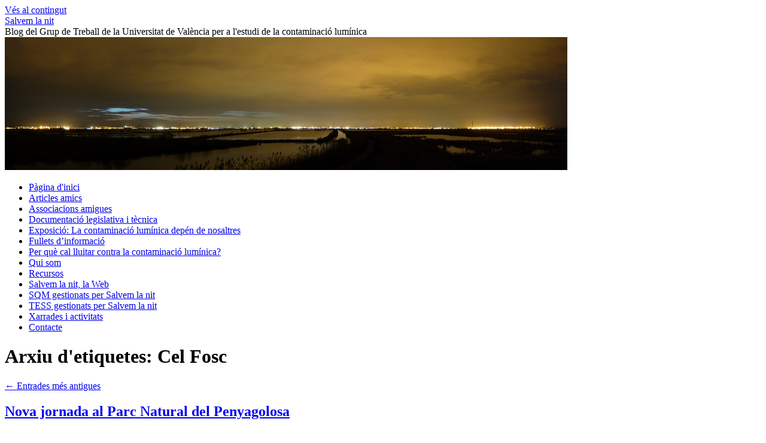

--- FILE ---
content_type: text/html; charset=UTF-8
request_url: https://salvemlanit.blogs.uv.es/tag/cel-fosc/
body_size: 338637
content:
<!DOCTYPE html>
<html lang="ca">
<head>
<meta charset="UTF-8" />
<title>
Cel Fosc | Salvem la nit	</title>
<link rel="profile" href="https://gmpg.org/xfn/11" />
<link rel="stylesheet" type="text/css" media="all" href="https://salvemlanit.blogs.uv.es/wp-content/themes/twentyten/style.css?ver=20250415" />
<link rel="pingback" href="https://salvemlanit.blogs.uv.es/xmlrpc.php">
<meta name='robots' content='max-image-preview:large' />
	<style>img:is([sizes="auto" i], [sizes^="auto," i]) { contain-intrinsic-size: 3000px 1500px }</style>
	<link rel='dns-prefetch' href='//static.addtoany.com' />
<link rel="alternate" type="application/rss+xml" title="Salvem la nit &raquo; Canal d&#039;informació" href="https://salvemlanit.blogs.uv.es/feed/" />
<link rel="alternate" type="application/rss+xml" title="Salvem la nit &raquo; Canal dels comentaris" href="https://salvemlanit.blogs.uv.es/comments/feed/" />
<link rel="alternate" type="application/rss+xml" title="Salvem la nit &raquo; Cel Fosc Canal de les etiquetes" href="https://salvemlanit.blogs.uv.es/tag/cel-fosc/feed/" />
<script type="text/javascript">
/* <![CDATA[ */
window._wpemojiSettings = {"baseUrl":"https:\/\/s.w.org\/images\/core\/emoji\/16.0.1\/72x72\/","ext":".png","svgUrl":"https:\/\/s.w.org\/images\/core\/emoji\/16.0.1\/svg\/","svgExt":".svg","source":{"concatemoji":"https:\/\/salvemlanit.blogs.uv.es\/wp-includes\/js\/wp-emoji-release.min.js?ver=6.8.3"}};
/*! This file is auto-generated */
!function(s,n){var o,i,e;function c(e){try{var t={supportTests:e,timestamp:(new Date).valueOf()};sessionStorage.setItem(o,JSON.stringify(t))}catch(e){}}function p(e,t,n){e.clearRect(0,0,e.canvas.width,e.canvas.height),e.fillText(t,0,0);var t=new Uint32Array(e.getImageData(0,0,e.canvas.width,e.canvas.height).data),a=(e.clearRect(0,0,e.canvas.width,e.canvas.height),e.fillText(n,0,0),new Uint32Array(e.getImageData(0,0,e.canvas.width,e.canvas.height).data));return t.every(function(e,t){return e===a[t]})}function u(e,t){e.clearRect(0,0,e.canvas.width,e.canvas.height),e.fillText(t,0,0);for(var n=e.getImageData(16,16,1,1),a=0;a<n.data.length;a++)if(0!==n.data[a])return!1;return!0}function f(e,t,n,a){switch(t){case"flag":return n(e,"\ud83c\udff3\ufe0f\u200d\u26a7\ufe0f","\ud83c\udff3\ufe0f\u200b\u26a7\ufe0f")?!1:!n(e,"\ud83c\udde8\ud83c\uddf6","\ud83c\udde8\u200b\ud83c\uddf6")&&!n(e,"\ud83c\udff4\udb40\udc67\udb40\udc62\udb40\udc65\udb40\udc6e\udb40\udc67\udb40\udc7f","\ud83c\udff4\u200b\udb40\udc67\u200b\udb40\udc62\u200b\udb40\udc65\u200b\udb40\udc6e\u200b\udb40\udc67\u200b\udb40\udc7f");case"emoji":return!a(e,"\ud83e\udedf")}return!1}function g(e,t,n,a){var r="undefined"!=typeof WorkerGlobalScope&&self instanceof WorkerGlobalScope?new OffscreenCanvas(300,150):s.createElement("canvas"),o=r.getContext("2d",{willReadFrequently:!0}),i=(o.textBaseline="top",o.font="600 32px Arial",{});return e.forEach(function(e){i[e]=t(o,e,n,a)}),i}function t(e){var t=s.createElement("script");t.src=e,t.defer=!0,s.head.appendChild(t)}"undefined"!=typeof Promise&&(o="wpEmojiSettingsSupports",i=["flag","emoji"],n.supports={everything:!0,everythingExceptFlag:!0},e=new Promise(function(e){s.addEventListener("DOMContentLoaded",e,{once:!0})}),new Promise(function(t){var n=function(){try{var e=JSON.parse(sessionStorage.getItem(o));if("object"==typeof e&&"number"==typeof e.timestamp&&(new Date).valueOf()<e.timestamp+604800&&"object"==typeof e.supportTests)return e.supportTests}catch(e){}return null}();if(!n){if("undefined"!=typeof Worker&&"undefined"!=typeof OffscreenCanvas&&"undefined"!=typeof URL&&URL.createObjectURL&&"undefined"!=typeof Blob)try{var e="postMessage("+g.toString()+"("+[JSON.stringify(i),f.toString(),p.toString(),u.toString()].join(",")+"));",a=new Blob([e],{type:"text/javascript"}),r=new Worker(URL.createObjectURL(a),{name:"wpTestEmojiSupports"});return void(r.onmessage=function(e){c(n=e.data),r.terminate(),t(n)})}catch(e){}c(n=g(i,f,p,u))}t(n)}).then(function(e){for(var t in e)n.supports[t]=e[t],n.supports.everything=n.supports.everything&&n.supports[t],"flag"!==t&&(n.supports.everythingExceptFlag=n.supports.everythingExceptFlag&&n.supports[t]);n.supports.everythingExceptFlag=n.supports.everythingExceptFlag&&!n.supports.flag,n.DOMReady=!1,n.readyCallback=function(){n.DOMReady=!0}}).then(function(){return e}).then(function(){var e;n.supports.everything||(n.readyCallback(),(e=n.source||{}).concatemoji?t(e.concatemoji):e.wpemoji&&e.twemoji&&(t(e.twemoji),t(e.wpemoji)))}))}((window,document),window._wpemojiSettings);
/* ]]> */
</script>
<link rel='stylesheet' id='tppostpro-fontawesome-css-css' href='https://salvemlanit.blogs.uv.es/wp-content/plugins/post-sliders/assets/css/font-awesome.min.css?ver=6.8.3' type='text/css' media='all' />
<link rel='stylesheet' id='tppostpro-owl-min-css-css' href='https://salvemlanit.blogs.uv.es/wp-content/plugins/post-sliders/assets/css/owl.carousel.min.css?ver=6.8.3' type='text/css' media='all' />
<link rel='stylesheet' id='tppostpro-style-css-css' href='https://salvemlanit.blogs.uv.es/wp-content/plugins/post-sliders/assets/css/style.css?ver=6.8.3' type='text/css' media='all' />
<link rel='stylesheet' id='tainacan-blocks-common-theme-styles-css' href='https://salvemlanit.blogs.uv.es/wp-content/plugins/tainacan/assets/css/tainacan-gutenberg-block-common-theme-styles.css' type='text/css' media='all' />
<style id='wp-emoji-styles-inline-css' type='text/css'>

	img.wp-smiley, img.emoji {
		display: inline !important;
		border: none !important;
		box-shadow: none !important;
		height: 1em !important;
		width: 1em !important;
		margin: 0 0.07em !important;
		vertical-align: -0.1em !important;
		background: none !important;
		padding: 0 !important;
	}
</style>
<link rel='stylesheet' id='wp-block-library-css' href='https://salvemlanit.blogs.uv.es/wp-includes/css/dist/block-library/style.min.css?ver=6.8.3' type='text/css' media='all' />
<style id='wp-block-library-theme-inline-css' type='text/css'>
.wp-block-audio :where(figcaption){color:#555;font-size:13px;text-align:center}.is-dark-theme .wp-block-audio :where(figcaption){color:#ffffffa6}.wp-block-audio{margin:0 0 1em}.wp-block-code{border:1px solid #ccc;border-radius:4px;font-family:Menlo,Consolas,monaco,monospace;padding:.8em 1em}.wp-block-embed :where(figcaption){color:#555;font-size:13px;text-align:center}.is-dark-theme .wp-block-embed :where(figcaption){color:#ffffffa6}.wp-block-embed{margin:0 0 1em}.blocks-gallery-caption{color:#555;font-size:13px;text-align:center}.is-dark-theme .blocks-gallery-caption{color:#ffffffa6}:root :where(.wp-block-image figcaption){color:#555;font-size:13px;text-align:center}.is-dark-theme :root :where(.wp-block-image figcaption){color:#ffffffa6}.wp-block-image{margin:0 0 1em}.wp-block-pullquote{border-bottom:4px solid;border-top:4px solid;color:currentColor;margin-bottom:1.75em}.wp-block-pullquote cite,.wp-block-pullquote footer,.wp-block-pullquote__citation{color:currentColor;font-size:.8125em;font-style:normal;text-transform:uppercase}.wp-block-quote{border-left:.25em solid;margin:0 0 1.75em;padding-left:1em}.wp-block-quote cite,.wp-block-quote footer{color:currentColor;font-size:.8125em;font-style:normal;position:relative}.wp-block-quote:where(.has-text-align-right){border-left:none;border-right:.25em solid;padding-left:0;padding-right:1em}.wp-block-quote:where(.has-text-align-center){border:none;padding-left:0}.wp-block-quote.is-large,.wp-block-quote.is-style-large,.wp-block-quote:where(.is-style-plain){border:none}.wp-block-search .wp-block-search__label{font-weight:700}.wp-block-search__button{border:1px solid #ccc;padding:.375em .625em}:where(.wp-block-group.has-background){padding:1.25em 2.375em}.wp-block-separator.has-css-opacity{opacity:.4}.wp-block-separator{border:none;border-bottom:2px solid;margin-left:auto;margin-right:auto}.wp-block-separator.has-alpha-channel-opacity{opacity:1}.wp-block-separator:not(.is-style-wide):not(.is-style-dots){width:100px}.wp-block-separator.has-background:not(.is-style-dots){border-bottom:none;height:1px}.wp-block-separator.has-background:not(.is-style-wide):not(.is-style-dots){height:2px}.wp-block-table{margin:0 0 1em}.wp-block-table td,.wp-block-table th{word-break:normal}.wp-block-table :where(figcaption){color:#555;font-size:13px;text-align:center}.is-dark-theme .wp-block-table :where(figcaption){color:#ffffffa6}.wp-block-video :where(figcaption){color:#555;font-size:13px;text-align:center}.is-dark-theme .wp-block-video :where(figcaption){color:#ffffffa6}.wp-block-video{margin:0 0 1em}:root :where(.wp-block-template-part.has-background){margin-bottom:0;margin-top:0;padding:1.25em 2.375em}
</style>
<style id='classic-theme-styles-inline-css' type='text/css'>
/*! This file is auto-generated */
.wp-block-button__link{color:#fff;background-color:#32373c;border-radius:9999px;box-shadow:none;text-decoration:none;padding:calc(.667em + 2px) calc(1.333em + 2px);font-size:1.125em}.wp-block-file__button{background:#32373c;color:#fff;text-decoration:none}
</style>
<link rel='stylesheet' id='related-items-list-css' href='https://salvemlanit.blogs.uv.es/wp-content/plugins/tainacan/assets/css/tainacan-gutenberg-block-related-items-list.css' type='text/css' media='all' />
<link rel='stylesheet' id='item-gallery-css' href='https://salvemlanit.blogs.uv.es/wp-content/plugins/tainacan/assets/css/tainacan-gutenberg-block-item-gallery.css' type='text/css' media='all' />
<link rel='stylesheet' id='item-metadata-sections-css' href='https://salvemlanit.blogs.uv.es/wp-content/plugins/tainacan/assets/css/tainacan-gutenberg-block-item-metadata-sections.css' type='text/css' media='all' />
<link rel='stylesheet' id='item-metadata-section-css' href='https://salvemlanit.blogs.uv.es/wp-content/plugins/tainacan/assets/css/tainacan-gutenberg-block-item-metadata-section.css' type='text/css' media='all' />
<link rel='stylesheet' id='item-metadata-css' href='https://salvemlanit.blogs.uv.es/wp-content/plugins/tainacan/assets/css/tainacan-gutenberg-block-item-metadata.css' type='text/css' media='all' />
<link rel='stylesheet' id='item-metadatum-css' href='https://salvemlanit.blogs.uv.es/wp-content/plugins/tainacan/assets/css/tainacan-gutenberg-block-item-metadatum.css' type='text/css' media='all' />
<link rel='stylesheet' id='geocoordinate-item-metadatum-css' href='https://salvemlanit.blogs.uv.es/wp-content/plugins/tainacan/assets/css/tainacan-gutenberg-block-geocoordinate-item-metadatum.css' type='text/css' media='all' />
<link rel='stylesheet' id='items-gallery-css' href='https://salvemlanit.blogs.uv.es/wp-content/plugins/tainacan/assets/css/tainacan-gutenberg-block-item-gallery.css' type='text/css' media='all' />
<style id='global-styles-inline-css' type='text/css'>
:root{--wp--preset--aspect-ratio--square: 1;--wp--preset--aspect-ratio--4-3: 4/3;--wp--preset--aspect-ratio--3-4: 3/4;--wp--preset--aspect-ratio--3-2: 3/2;--wp--preset--aspect-ratio--2-3: 2/3;--wp--preset--aspect-ratio--16-9: 16/9;--wp--preset--aspect-ratio--9-16: 9/16;--wp--preset--color--black: #000;--wp--preset--color--cyan-bluish-gray: #abb8c3;--wp--preset--color--white: #fff;--wp--preset--color--pale-pink: #f78da7;--wp--preset--color--vivid-red: #cf2e2e;--wp--preset--color--luminous-vivid-orange: #ff6900;--wp--preset--color--luminous-vivid-amber: #fcb900;--wp--preset--color--light-green-cyan: #7bdcb5;--wp--preset--color--vivid-green-cyan: #00d084;--wp--preset--color--pale-cyan-blue: #8ed1fc;--wp--preset--color--vivid-cyan-blue: #0693e3;--wp--preset--color--vivid-purple: #9b51e0;--wp--preset--color--blue: #0066cc;--wp--preset--color--medium-gray: #666;--wp--preset--color--light-gray: #f1f1f1;--wp--preset--gradient--vivid-cyan-blue-to-vivid-purple: linear-gradient(135deg,rgba(6,147,227,1) 0%,rgb(155,81,224) 100%);--wp--preset--gradient--light-green-cyan-to-vivid-green-cyan: linear-gradient(135deg,rgb(122,220,180) 0%,rgb(0,208,130) 100%);--wp--preset--gradient--luminous-vivid-amber-to-luminous-vivid-orange: linear-gradient(135deg,rgba(252,185,0,1) 0%,rgba(255,105,0,1) 100%);--wp--preset--gradient--luminous-vivid-orange-to-vivid-red: linear-gradient(135deg,rgba(255,105,0,1) 0%,rgb(207,46,46) 100%);--wp--preset--gradient--very-light-gray-to-cyan-bluish-gray: linear-gradient(135deg,rgb(238,238,238) 0%,rgb(169,184,195) 100%);--wp--preset--gradient--cool-to-warm-spectrum: linear-gradient(135deg,rgb(74,234,220) 0%,rgb(151,120,209) 20%,rgb(207,42,186) 40%,rgb(238,44,130) 60%,rgb(251,105,98) 80%,rgb(254,248,76) 100%);--wp--preset--gradient--blush-light-purple: linear-gradient(135deg,rgb(255,206,236) 0%,rgb(152,150,240) 100%);--wp--preset--gradient--blush-bordeaux: linear-gradient(135deg,rgb(254,205,165) 0%,rgb(254,45,45) 50%,rgb(107,0,62) 100%);--wp--preset--gradient--luminous-dusk: linear-gradient(135deg,rgb(255,203,112) 0%,rgb(199,81,192) 50%,rgb(65,88,208) 100%);--wp--preset--gradient--pale-ocean: linear-gradient(135deg,rgb(255,245,203) 0%,rgb(182,227,212) 50%,rgb(51,167,181) 100%);--wp--preset--gradient--electric-grass: linear-gradient(135deg,rgb(202,248,128) 0%,rgb(113,206,126) 100%);--wp--preset--gradient--midnight: linear-gradient(135deg,rgb(2,3,129) 0%,rgb(40,116,252) 100%);--wp--preset--font-size--small: 13px;--wp--preset--font-size--medium: 20px;--wp--preset--font-size--large: 36px;--wp--preset--font-size--x-large: 42px;--wp--preset--spacing--20: 0.44rem;--wp--preset--spacing--30: 0.67rem;--wp--preset--spacing--40: 1rem;--wp--preset--spacing--50: 1.5rem;--wp--preset--spacing--60: 2.25rem;--wp--preset--spacing--70: 3.38rem;--wp--preset--spacing--80: 5.06rem;--wp--preset--shadow--natural: 6px 6px 9px rgba(0, 0, 0, 0.2);--wp--preset--shadow--deep: 12px 12px 50px rgba(0, 0, 0, 0.4);--wp--preset--shadow--sharp: 6px 6px 0px rgba(0, 0, 0, 0.2);--wp--preset--shadow--outlined: 6px 6px 0px -3px rgba(255, 255, 255, 1), 6px 6px rgba(0, 0, 0, 1);--wp--preset--shadow--crisp: 6px 6px 0px rgba(0, 0, 0, 1);}:where(.is-layout-flex){gap: 0.5em;}:where(.is-layout-grid){gap: 0.5em;}body .is-layout-flex{display: flex;}.is-layout-flex{flex-wrap: wrap;align-items: center;}.is-layout-flex > :is(*, div){margin: 0;}body .is-layout-grid{display: grid;}.is-layout-grid > :is(*, div){margin: 0;}:where(.wp-block-columns.is-layout-flex){gap: 2em;}:where(.wp-block-columns.is-layout-grid){gap: 2em;}:where(.wp-block-post-template.is-layout-flex){gap: 1.25em;}:where(.wp-block-post-template.is-layout-grid){gap: 1.25em;}.has-black-color{color: var(--wp--preset--color--black) !important;}.has-cyan-bluish-gray-color{color: var(--wp--preset--color--cyan-bluish-gray) !important;}.has-white-color{color: var(--wp--preset--color--white) !important;}.has-pale-pink-color{color: var(--wp--preset--color--pale-pink) !important;}.has-vivid-red-color{color: var(--wp--preset--color--vivid-red) !important;}.has-luminous-vivid-orange-color{color: var(--wp--preset--color--luminous-vivid-orange) !important;}.has-luminous-vivid-amber-color{color: var(--wp--preset--color--luminous-vivid-amber) !important;}.has-light-green-cyan-color{color: var(--wp--preset--color--light-green-cyan) !important;}.has-vivid-green-cyan-color{color: var(--wp--preset--color--vivid-green-cyan) !important;}.has-pale-cyan-blue-color{color: var(--wp--preset--color--pale-cyan-blue) !important;}.has-vivid-cyan-blue-color{color: var(--wp--preset--color--vivid-cyan-blue) !important;}.has-vivid-purple-color{color: var(--wp--preset--color--vivid-purple) !important;}.has-black-background-color{background-color: var(--wp--preset--color--black) !important;}.has-cyan-bluish-gray-background-color{background-color: var(--wp--preset--color--cyan-bluish-gray) !important;}.has-white-background-color{background-color: var(--wp--preset--color--white) !important;}.has-pale-pink-background-color{background-color: var(--wp--preset--color--pale-pink) !important;}.has-vivid-red-background-color{background-color: var(--wp--preset--color--vivid-red) !important;}.has-luminous-vivid-orange-background-color{background-color: var(--wp--preset--color--luminous-vivid-orange) !important;}.has-luminous-vivid-amber-background-color{background-color: var(--wp--preset--color--luminous-vivid-amber) !important;}.has-light-green-cyan-background-color{background-color: var(--wp--preset--color--light-green-cyan) !important;}.has-vivid-green-cyan-background-color{background-color: var(--wp--preset--color--vivid-green-cyan) !important;}.has-pale-cyan-blue-background-color{background-color: var(--wp--preset--color--pale-cyan-blue) !important;}.has-vivid-cyan-blue-background-color{background-color: var(--wp--preset--color--vivid-cyan-blue) !important;}.has-vivid-purple-background-color{background-color: var(--wp--preset--color--vivid-purple) !important;}.has-black-border-color{border-color: var(--wp--preset--color--black) !important;}.has-cyan-bluish-gray-border-color{border-color: var(--wp--preset--color--cyan-bluish-gray) !important;}.has-white-border-color{border-color: var(--wp--preset--color--white) !important;}.has-pale-pink-border-color{border-color: var(--wp--preset--color--pale-pink) !important;}.has-vivid-red-border-color{border-color: var(--wp--preset--color--vivid-red) !important;}.has-luminous-vivid-orange-border-color{border-color: var(--wp--preset--color--luminous-vivid-orange) !important;}.has-luminous-vivid-amber-border-color{border-color: var(--wp--preset--color--luminous-vivid-amber) !important;}.has-light-green-cyan-border-color{border-color: var(--wp--preset--color--light-green-cyan) !important;}.has-vivid-green-cyan-border-color{border-color: var(--wp--preset--color--vivid-green-cyan) !important;}.has-pale-cyan-blue-border-color{border-color: var(--wp--preset--color--pale-cyan-blue) !important;}.has-vivid-cyan-blue-border-color{border-color: var(--wp--preset--color--vivid-cyan-blue) !important;}.has-vivid-purple-border-color{border-color: var(--wp--preset--color--vivid-purple) !important;}.has-vivid-cyan-blue-to-vivid-purple-gradient-background{background: var(--wp--preset--gradient--vivid-cyan-blue-to-vivid-purple) !important;}.has-light-green-cyan-to-vivid-green-cyan-gradient-background{background: var(--wp--preset--gradient--light-green-cyan-to-vivid-green-cyan) !important;}.has-luminous-vivid-amber-to-luminous-vivid-orange-gradient-background{background: var(--wp--preset--gradient--luminous-vivid-amber-to-luminous-vivid-orange) !important;}.has-luminous-vivid-orange-to-vivid-red-gradient-background{background: var(--wp--preset--gradient--luminous-vivid-orange-to-vivid-red) !important;}.has-very-light-gray-to-cyan-bluish-gray-gradient-background{background: var(--wp--preset--gradient--very-light-gray-to-cyan-bluish-gray) !important;}.has-cool-to-warm-spectrum-gradient-background{background: var(--wp--preset--gradient--cool-to-warm-spectrum) !important;}.has-blush-light-purple-gradient-background{background: var(--wp--preset--gradient--blush-light-purple) !important;}.has-blush-bordeaux-gradient-background{background: var(--wp--preset--gradient--blush-bordeaux) !important;}.has-luminous-dusk-gradient-background{background: var(--wp--preset--gradient--luminous-dusk) !important;}.has-pale-ocean-gradient-background{background: var(--wp--preset--gradient--pale-ocean) !important;}.has-electric-grass-gradient-background{background: var(--wp--preset--gradient--electric-grass) !important;}.has-midnight-gradient-background{background: var(--wp--preset--gradient--midnight) !important;}.has-small-font-size{font-size: var(--wp--preset--font-size--small) !important;}.has-medium-font-size{font-size: var(--wp--preset--font-size--medium) !important;}.has-large-font-size{font-size: var(--wp--preset--font-size--large) !important;}.has-x-large-font-size{font-size: var(--wp--preset--font-size--x-large) !important;}
:where(.wp-block-post-template.is-layout-flex){gap: 1.25em;}:where(.wp-block-post-template.is-layout-grid){gap: 1.25em;}
:where(.wp-block-columns.is-layout-flex){gap: 2em;}:where(.wp-block-columns.is-layout-grid){gap: 2em;}
:root :where(.wp-block-pullquote){font-size: 1.5em;line-height: 1.6;}
</style>
<link rel='stylesheet' id='all-in-one-event-calendar-theme-css' href='https://salvemlanit.blogs.uv.es/wp-content/plugins/all-in-one-event-calendar/apiki/dist/styles/theme.css?ver=1695386706' type='text/css' media='all' />
<link rel='stylesheet' id='tainacan-embeds-css' href='https://salvemlanit.blogs.uv.es/wp-content/plugins/tainacan/assets/css/tainacan-embeds.css?ver=1.0.0' type='text/css' media='all' />
<link rel='stylesheet' id='twentyten-block-style-css' href='https://salvemlanit.blogs.uv.es/wp-content/themes/twentyten/blocks.css?ver=20250220' type='text/css' media='all' />
<link rel='stylesheet' id='tablepress-default-css' href='https://salvemlanit.blogs.uv.es/wp-content/plugins/tablepress/css/build/default.css?ver=3.2.5' type='text/css' media='all' />
<link rel='stylesheet' id='addtoany-css' href='https://salvemlanit.blogs.uv.es/wp-content/plugins/add-to-any/addtoany.min.css?ver=1.16' type='text/css' media='all' />
<link rel='stylesheet' id='zotpress.shortcode.min.css-css' href='https://salvemlanit.blogs.uv.es/wp-content/plugins/zotpress/css/zotpress.shortcode.min.css?ver=7.4' type='text/css' media='all' />
<script type="text/javascript" src="https://salvemlanit.blogs.uv.es/wp-includes/js/jquery/jquery.min.js?ver=3.7.1" id="jquery-core-js"></script>
<script type="text/javascript" src="https://salvemlanit.blogs.uv.es/wp-includes/js/jquery/jquery-migrate.min.js?ver=3.4.1" id="jquery-migrate-js"></script>
<script type="text/javascript" src="https://salvemlanit.blogs.uv.es/wp-content/plugins/post-sliders/assets/js/owl.carousel.js?ver=6.8.3" id="tppostpro-owl-js-js"></script>
<script type="text/javascript" src="https://salvemlanit.blogs.uv.es/wp-includes/js/underscore.min.js?ver=1.13.7" id="underscore-js"></script>
<script type="text/javascript" src="https://salvemlanit.blogs.uv.es/wp-includes/js/dist/hooks.min.js?ver=4d63a3d491d11ffd8ac6" id="wp-hooks-js"></script>
<script type="text/javascript" src="https://salvemlanit.blogs.uv.es/wp-includes/js/dist/i18n.min.js?ver=5e580eb46a90c2b997e6" id="wp-i18n-js"></script>
<script type="text/javascript" id="wp-i18n-js-after">
/* <![CDATA[ */
wp.i18n.setLocaleData( { 'text direction\u0004ltr': [ 'ltr' ] } );
/* ]]> */
</script>
<script type="text/javascript" id="tainacan-blocks-common-scripts-js-extra">
/* <![CDATA[ */
var tainacan_blocks = {"wp_version":"6.8.3","root":"https:\/\/salvemlanit.blogs.uv.es\/wp-json\/tainacan\/v2","nonce":"","base_url":"https:\/\/salvemlanit.blogs.uv.es\/wp-content\/plugins\/tainacan","api_max_items_per_page":"96","admin_url":"https:\/\/salvemlanit.blogs.uv.es\/wp-admin\/admin.php","site_url":"https:\/\/salvemlanit.blogs.uv.es","theme_items_list_url":"https:\/\/salvemlanit.blogs.uv.es\/elements","collections_post_types":[],"registered_view_modes":{"table":{"label":"Taula","description":"The classic table display.","type":"component","template":"\/var\/www\/wp-content\/themes\/twentyten\/tainacan\/view-mode-table.php","component":"view-mode-table","thumbnail":"","icon":"<span class=\"icon\"><i class=\"tainacan-icon tainacan-icon-viewtable tainacan-icon-1-25em\"><\/i><\/span>","show_pagination":true,"full_screen":false,"dynamic_metadata":true,"implements_skeleton":true,"skeleton_template":"","placeholder_template":"<ul style=\"list-style: none;width: 100%; height: auto; display: flex; flex-direction: column; overflow-x: auto;padding: 0;\"><li style=\"display: flex; align-items: center; flex-direction: row; flex-wrap: nowrap; gap: 15px; width: 100%; height: 40px; background-color: var(--tainacan-block-gray1, #f2f2f2); padding: 2px 6px;\">\n\t\t\t\t\t\t<div style=\"flex-shrink: 0; width: 32px; height: 32px; background-color: var(--tainacan-block-gray2, #dbdbdb);\"><\/div>\n\t\t\t\t\t\t<div style=\"width: 180px; height: 10px; background-color: var(--tainacan-block-gray3, #a5a5a5);><\/div>\n\t\t\t\t\t\t<div style=\"width: 120px; height: 6px; background-color: var(--tainacan-block-gray3, #a5a5a5);\"><\/div>\n\t\t\t\t\t\t<div style=\"width: 70px; height: 6px; background-color: var(--tainacan-block-gray3, #a5a5a5);\"><\/div>\n\t\t\t\t\t\t<div style=\"width: 100px; height: 6px; background-color: var(--tainacan-block-gray3, #a5a5a5);\"><\/div>\n\t\t\t\t\t\t<div style=\"width: 90px; height: 6px; background-color: var(--tainacan-block-gray3, #a5a5a5);\"><\/div>\n\t\t\t\t\t\t<div style=\"width: 60px; height: 6px; background-color: var(--tainacan-block-gray3, #a5a5a5);\"><\/div>\n\t\t\t\t\t\t<div style=\"width: 70px; height: 6px; background-color: var(--tainacan-block-gray3, #a5a5a5);\"><\/div>\n\t\t\t\t\t\t<div style=\"width: 100px; height: 6px; background-color: var(--tainacan-block-gray3, #a5a5a5);\"><\/div>\n\t\t\t\t\t\t<div style=\"width: 90px; height: 6px; background-color: var(--tainacan-block-gray3, #a5a5a5);\"><\/div>\n\t\t\t\t\t\t<div style=\"width: 100px; height: 6px; background-color: var(--tainacan-block-gray3, #a5a5a5);\"><\/div>\n\t\t\t\t\t<\/li><li style=\"display: flex; align-items: center; flex-direction: row; flex-wrap: nowrap; gap: 15px; width: 100%; height: 40px; background-color: var(--tainacan-block-gray0, #f2f2f2); padding: 2px 6px;\">\n\t\t\t\t\t\t<div style=\"flex-shrink: 0; width: 32px; height: 32px; background-color: var(--tainacan-block-gray2, #dbdbdb);\"><\/div>\n\t\t\t\t\t\t<div style=\"width: 180px; height: 10px; background-color: var(--tainacan-block-gray3, #a5a5a5);><\/div>\n\t\t\t\t\t\t<div style=\"width: 120px; height: 6px; background-color: var(--tainacan-block-gray3, #a5a5a5);\"><\/div>\n\t\t\t\t\t\t<div style=\"width: 70px; height: 6px; background-color: var(--tainacan-block-gray3, #a5a5a5);\"><\/div>\n\t\t\t\t\t\t<div style=\"width: 100px; height: 6px; background-color: var(--tainacan-block-gray3, #a5a5a5);\"><\/div>\n\t\t\t\t\t\t<div style=\"width: 90px; height: 6px; background-color: var(--tainacan-block-gray3, #a5a5a5);\"><\/div>\n\t\t\t\t\t\t<div style=\"width: 60px; height: 6px; background-color: var(--tainacan-block-gray3, #a5a5a5);\"><\/div>\n\t\t\t\t\t\t<div style=\"width: 70px; height: 6px; background-color: var(--tainacan-block-gray3, #a5a5a5);\"><\/div>\n\t\t\t\t\t\t<div style=\"width: 100px; height: 6px; background-color: var(--tainacan-block-gray3, #a5a5a5);\"><\/div>\n\t\t\t\t\t\t<div style=\"width: 90px; height: 6px; background-color: var(--tainacan-block-gray3, #a5a5a5);\"><\/div>\n\t\t\t\t\t\t<div style=\"width: 100px; height: 6px; background-color: var(--tainacan-block-gray3, #a5a5a5);\"><\/div>\n\t\t\t\t\t<\/li><li style=\"display: flex; align-items: center; flex-direction: row; flex-wrap: nowrap; gap: 15px; width: 100%; height: 40px; background-color: var(--tainacan-block-gray1, #f2f2f2); padding: 2px 6px;\">\n\t\t\t\t\t\t<div style=\"flex-shrink: 0; width: 32px; height: 32px; background-color: var(--tainacan-block-gray2, #dbdbdb);\"><\/div>\n\t\t\t\t\t\t<div style=\"width: 180px; height: 10px; background-color: var(--tainacan-block-gray3, #a5a5a5);><\/div>\n\t\t\t\t\t\t<div style=\"width: 120px; height: 6px; background-color: var(--tainacan-block-gray3, #a5a5a5);\"><\/div>\n\t\t\t\t\t\t<div style=\"width: 70px; height: 6px; background-color: var(--tainacan-block-gray3, #a5a5a5);\"><\/div>\n\t\t\t\t\t\t<div style=\"width: 100px; height: 6px; background-color: var(--tainacan-block-gray3, #a5a5a5);\"><\/div>\n\t\t\t\t\t\t<div style=\"width: 90px; height: 6px; background-color: var(--tainacan-block-gray3, #a5a5a5);\"><\/div>\n\t\t\t\t\t\t<div style=\"width: 60px; height: 6px; background-color: var(--tainacan-block-gray3, #a5a5a5);\"><\/div>\n\t\t\t\t\t\t<div style=\"width: 70px; height: 6px; background-color: var(--tainacan-block-gray3, #a5a5a5);\"><\/div>\n\t\t\t\t\t\t<div style=\"width: 100px; height: 6px; background-color: var(--tainacan-block-gray3, #a5a5a5);\"><\/div>\n\t\t\t\t\t\t<div style=\"width: 90px; height: 6px; background-color: var(--tainacan-block-gray3, #a5a5a5);\"><\/div>\n\t\t\t\t\t\t<div style=\"width: 100px; height: 6px; background-color: var(--tainacan-block-gray3, #a5a5a5);\"><\/div>\n\t\t\t\t\t<\/li><li style=\"display: flex; align-items: center; flex-direction: row; flex-wrap: nowrap; gap: 15px; width: 100%; height: 40px; background-color: var(--tainacan-block-gray0, #f2f2f2); padding: 2px 6px;\">\n\t\t\t\t\t\t<div style=\"flex-shrink: 0; width: 32px; height: 32px; background-color: var(--tainacan-block-gray2, #dbdbdb);\"><\/div>\n\t\t\t\t\t\t<div style=\"width: 180px; height: 10px; background-color: var(--tainacan-block-gray3, #a5a5a5);><\/div>\n\t\t\t\t\t\t<div style=\"width: 120px; height: 6px; background-color: var(--tainacan-block-gray3, #a5a5a5);\"><\/div>\n\t\t\t\t\t\t<div style=\"width: 70px; height: 6px; background-color: var(--tainacan-block-gray3, #a5a5a5);\"><\/div>\n\t\t\t\t\t\t<div style=\"width: 100px; height: 6px; background-color: var(--tainacan-block-gray3, #a5a5a5);\"><\/div>\n\t\t\t\t\t\t<div style=\"width: 90px; height: 6px; background-color: var(--tainacan-block-gray3, #a5a5a5);\"><\/div>\n\t\t\t\t\t\t<div style=\"width: 60px; height: 6px; background-color: var(--tainacan-block-gray3, #a5a5a5);\"><\/div>\n\t\t\t\t\t\t<div style=\"width: 70px; height: 6px; background-color: var(--tainacan-block-gray3, #a5a5a5);\"><\/div>\n\t\t\t\t\t\t<div style=\"width: 100px; height: 6px; background-color: var(--tainacan-block-gray3, #a5a5a5);\"><\/div>\n\t\t\t\t\t\t<div style=\"width: 90px; height: 6px; background-color: var(--tainacan-block-gray3, #a5a5a5);\"><\/div>\n\t\t\t\t\t\t<div style=\"width: 100px; height: 6px; background-color: var(--tainacan-block-gray3, #a5a5a5);\"><\/div>\n\t\t\t\t\t<\/li><li style=\"display: flex; align-items: center; flex-direction: row; flex-wrap: nowrap; gap: 15px; width: 100%; height: 40px; background-color: var(--tainacan-block-gray1, #f2f2f2); padding: 2px 6px;\">\n\t\t\t\t\t\t<div style=\"flex-shrink: 0; width: 32px; height: 32px; background-color: var(--tainacan-block-gray2, #dbdbdb);\"><\/div>\n\t\t\t\t\t\t<div style=\"width: 180px; height: 10px; background-color: var(--tainacan-block-gray3, #a5a5a5);><\/div>\n\t\t\t\t\t\t<div style=\"width: 120px; height: 6px; background-color: var(--tainacan-block-gray3, #a5a5a5);\"><\/div>\n\t\t\t\t\t\t<div style=\"width: 70px; height: 6px; background-color: var(--tainacan-block-gray3, #a5a5a5);\"><\/div>\n\t\t\t\t\t\t<div style=\"width: 100px; height: 6px; background-color: var(--tainacan-block-gray3, #a5a5a5);\"><\/div>\n\t\t\t\t\t\t<div style=\"width: 90px; height: 6px; background-color: var(--tainacan-block-gray3, #a5a5a5);\"><\/div>\n\t\t\t\t\t\t<div style=\"width: 60px; height: 6px; background-color: var(--tainacan-block-gray3, #a5a5a5);\"><\/div>\n\t\t\t\t\t\t<div style=\"width: 70px; height: 6px; background-color: var(--tainacan-block-gray3, #a5a5a5);\"><\/div>\n\t\t\t\t\t\t<div style=\"width: 100px; height: 6px; background-color: var(--tainacan-block-gray3, #a5a5a5);\"><\/div>\n\t\t\t\t\t\t<div style=\"width: 90px; height: 6px; background-color: var(--tainacan-block-gray3, #a5a5a5);\"><\/div>\n\t\t\t\t\t\t<div style=\"width: 100px; height: 6px; background-color: var(--tainacan-block-gray3, #a5a5a5);\"><\/div>\n\t\t\t\t\t<\/li><li style=\"display: flex; align-items: center; flex-direction: row; flex-wrap: nowrap; gap: 15px; width: 100%; height: 40px; background-color: var(--tainacan-block-gray0, #f2f2f2); padding: 2px 6px;\">\n\t\t\t\t\t\t<div style=\"flex-shrink: 0; width: 32px; height: 32px; background-color: var(--tainacan-block-gray2, #dbdbdb);\"><\/div>\n\t\t\t\t\t\t<div style=\"width: 180px; height: 10px; background-color: var(--tainacan-block-gray3, #a5a5a5);><\/div>\n\t\t\t\t\t\t<div style=\"width: 120px; height: 6px; background-color: var(--tainacan-block-gray3, #a5a5a5);\"><\/div>\n\t\t\t\t\t\t<div style=\"width: 70px; height: 6px; background-color: var(--tainacan-block-gray3, #a5a5a5);\"><\/div>\n\t\t\t\t\t\t<div style=\"width: 100px; height: 6px; background-color: var(--tainacan-block-gray3, #a5a5a5);\"><\/div>\n\t\t\t\t\t\t<div style=\"width: 90px; height: 6px; background-color: var(--tainacan-block-gray3, #a5a5a5);\"><\/div>\n\t\t\t\t\t\t<div style=\"width: 60px; height: 6px; background-color: var(--tainacan-block-gray3, #a5a5a5);\"><\/div>\n\t\t\t\t\t\t<div style=\"width: 70px; height: 6px; background-color: var(--tainacan-block-gray3, #a5a5a5);\"><\/div>\n\t\t\t\t\t\t<div style=\"width: 100px; height: 6px; background-color: var(--tainacan-block-gray3, #a5a5a5);\"><\/div>\n\t\t\t\t\t\t<div style=\"width: 90px; height: 6px; background-color: var(--tainacan-block-gray3, #a5a5a5);\"><\/div>\n\t\t\t\t\t\t<div style=\"width: 100px; height: 6px; background-color: var(--tainacan-block-gray3, #a5a5a5);\"><\/div>\n\t\t\t\t\t<\/li><li style=\"display: flex; align-items: center; flex-direction: row; flex-wrap: nowrap; gap: 15px; width: 100%; height: 40px; background-color: var(--tainacan-block-gray1, #f2f2f2); padding: 2px 6px;\">\n\t\t\t\t\t\t<div style=\"flex-shrink: 0; width: 32px; height: 32px; background-color: var(--tainacan-block-gray2, #dbdbdb);\"><\/div>\n\t\t\t\t\t\t<div style=\"width: 180px; height: 10px; background-color: var(--tainacan-block-gray3, #a5a5a5);><\/div>\n\t\t\t\t\t\t<div style=\"width: 120px; height: 6px; background-color: var(--tainacan-block-gray3, #a5a5a5);\"><\/div>\n\t\t\t\t\t\t<div style=\"width: 70px; height: 6px; background-color: var(--tainacan-block-gray3, #a5a5a5);\"><\/div>\n\t\t\t\t\t\t<div style=\"width: 100px; height: 6px; background-color: var(--tainacan-block-gray3, #a5a5a5);\"><\/div>\n\t\t\t\t\t\t<div style=\"width: 90px; height: 6px; background-color: var(--tainacan-block-gray3, #a5a5a5);\"><\/div>\n\t\t\t\t\t\t<div style=\"width: 60px; height: 6px; background-color: var(--tainacan-block-gray3, #a5a5a5);\"><\/div>\n\t\t\t\t\t\t<div style=\"width: 70px; height: 6px; background-color: var(--tainacan-block-gray3, #a5a5a5);\"><\/div>\n\t\t\t\t\t\t<div style=\"width: 100px; height: 6px; background-color: var(--tainacan-block-gray3, #a5a5a5);\"><\/div>\n\t\t\t\t\t\t<div style=\"width: 90px; height: 6px; background-color: var(--tainacan-block-gray3, #a5a5a5);\"><\/div>\n\t\t\t\t\t\t<div style=\"width: 100px; height: 6px; background-color: var(--tainacan-block-gray3, #a5a5a5);\"><\/div>\n\t\t\t\t\t<\/li><li style=\"display: flex; align-items: center; flex-direction: row; flex-wrap: nowrap; gap: 15px; width: 100%; height: 40px; background-color: var(--tainacan-block-gray0, #f2f2f2); padding: 2px 6px;\">\n\t\t\t\t\t\t<div style=\"flex-shrink: 0; width: 32px; height: 32px; background-color: var(--tainacan-block-gray2, #dbdbdb);\"><\/div>\n\t\t\t\t\t\t<div style=\"width: 180px; height: 10px; background-color: var(--tainacan-block-gray3, #a5a5a5);><\/div>\n\t\t\t\t\t\t<div style=\"width: 120px; height: 6px; background-color: var(--tainacan-block-gray3, #a5a5a5);\"><\/div>\n\t\t\t\t\t\t<div style=\"width: 70px; height: 6px; background-color: var(--tainacan-block-gray3, #a5a5a5);\"><\/div>\n\t\t\t\t\t\t<div style=\"width: 100px; height: 6px; background-color: var(--tainacan-block-gray3, #a5a5a5);\"><\/div>\n\t\t\t\t\t\t<div style=\"width: 90px; height: 6px; background-color: var(--tainacan-block-gray3, #a5a5a5);\"><\/div>\n\t\t\t\t\t\t<div style=\"width: 60px; height: 6px; background-color: var(--tainacan-block-gray3, #a5a5a5);\"><\/div>\n\t\t\t\t\t\t<div style=\"width: 70px; height: 6px; background-color: var(--tainacan-block-gray3, #a5a5a5);\"><\/div>\n\t\t\t\t\t\t<div style=\"width: 100px; height: 6px; background-color: var(--tainacan-block-gray3, #a5a5a5);\"><\/div>\n\t\t\t\t\t\t<div style=\"width: 90px; height: 6px; background-color: var(--tainacan-block-gray3, #a5a5a5);\"><\/div>\n\t\t\t\t\t\t<div style=\"width: 100px; height: 6px; background-color: var(--tainacan-block-gray3, #a5a5a5);\"><\/div>\n\t\t\t\t\t<\/li><li style=\"display: flex; align-items: center; flex-direction: row; flex-wrap: nowrap; gap: 15px; width: 100%; height: 40px; background-color: var(--tainacan-block-gray1, #f2f2f2); padding: 2px 6px;\">\n\t\t\t\t\t\t<div style=\"flex-shrink: 0; width: 32px; height: 32px; background-color: var(--tainacan-block-gray2, #dbdbdb);\"><\/div>\n\t\t\t\t\t\t<div style=\"width: 180px; height: 10px; background-color: var(--tainacan-block-gray3, #a5a5a5);><\/div>\n\t\t\t\t\t\t<div style=\"width: 120px; height: 6px; background-color: var(--tainacan-block-gray3, #a5a5a5);\"><\/div>\n\t\t\t\t\t\t<div style=\"width: 70px; height: 6px; background-color: var(--tainacan-block-gray3, #a5a5a5);\"><\/div>\n\t\t\t\t\t\t<div style=\"width: 100px; height: 6px; background-color: var(--tainacan-block-gray3, #a5a5a5);\"><\/div>\n\t\t\t\t\t\t<div style=\"width: 90px; height: 6px; background-color: var(--tainacan-block-gray3, #a5a5a5);\"><\/div>\n\t\t\t\t\t\t<div style=\"width: 60px; height: 6px; background-color: var(--tainacan-block-gray3, #a5a5a5);\"><\/div>\n\t\t\t\t\t\t<div style=\"width: 70px; height: 6px; background-color: var(--tainacan-block-gray3, #a5a5a5);\"><\/div>\n\t\t\t\t\t\t<div style=\"width: 100px; height: 6px; background-color: var(--tainacan-block-gray3, #a5a5a5);\"><\/div>\n\t\t\t\t\t\t<div style=\"width: 90px; height: 6px; background-color: var(--tainacan-block-gray3, #a5a5a5);\"><\/div>\n\t\t\t\t\t\t<div style=\"width: 100px; height: 6px; background-color: var(--tainacan-block-gray3, #a5a5a5);\"><\/div>\n\t\t\t\t\t<\/li><li style=\"display: flex; align-items: center; flex-direction: row; flex-wrap: nowrap; gap: 15px; width: 100%; height: 40px; background-color: var(--tainacan-block-gray0, #f2f2f2); padding: 2px 6px;\">\n\t\t\t\t\t\t<div style=\"flex-shrink: 0; width: 32px; height: 32px; background-color: var(--tainacan-block-gray2, #dbdbdb);\"><\/div>\n\t\t\t\t\t\t<div style=\"width: 180px; height: 10px; background-color: var(--tainacan-block-gray3, #a5a5a5);><\/div>\n\t\t\t\t\t\t<div style=\"width: 120px; height: 6px; background-color: var(--tainacan-block-gray3, #a5a5a5);\"><\/div>\n\t\t\t\t\t\t<div style=\"width: 70px; height: 6px; background-color: var(--tainacan-block-gray3, #a5a5a5);\"><\/div>\n\t\t\t\t\t\t<div style=\"width: 100px; height: 6px; background-color: var(--tainacan-block-gray3, #a5a5a5);\"><\/div>\n\t\t\t\t\t\t<div style=\"width: 90px; height: 6px; background-color: var(--tainacan-block-gray3, #a5a5a5);\"><\/div>\n\t\t\t\t\t\t<div style=\"width: 60px; height: 6px; background-color: var(--tainacan-block-gray3, #a5a5a5);\"><\/div>\n\t\t\t\t\t\t<div style=\"width: 70px; height: 6px; background-color: var(--tainacan-block-gray3, #a5a5a5);\"><\/div>\n\t\t\t\t\t\t<div style=\"width: 100px; height: 6px; background-color: var(--tainacan-block-gray3, #a5a5a5);\"><\/div>\n\t\t\t\t\t\t<div style=\"width: 90px; height: 6px; background-color: var(--tainacan-block-gray3, #a5a5a5);\"><\/div>\n\t\t\t\t\t\t<div style=\"width: 100px; height: 6px; background-color: var(--tainacan-block-gray3, #a5a5a5);\"><\/div>\n\t\t\t\t\t<\/li><\/ul>","requires_thumbnail":false},"cards":{"label":"Fitxes","description":"A cards view, displaying cropped thumbnails, title and description.","type":"component","template":"\/var\/www\/wp-content\/themes\/twentyten\/tainacan\/view-mode-cards.php","component":"view-mode-cards","thumbnail":"","icon":"<span class=\"icon\"><i class=\"tainacan-icon tainacan-icon-viewcards tainacan-icon-1-25em\"><\/i><\/span>","show_pagination":true,"full_screen":false,"dynamic_metadata":false,"implements_skeleton":true,"skeleton_template":"","placeholder_template":"<ul style=\"list-style: none;width: 100%; height: auto; display: grid;grid-template-columns: repeat(auto-fill, minmax(220px,1fr)); gap: 15px;padding: 0;\"><li style=\"height: auto; background-color: var(--tainacan-block-gray1, #f2f2f2);padding: 20px;\">\n\t\t\t\t\t\t<div style=\"width: 100%; height: 10px; background-color: var(--tainacan-block-gray3, #a5a5a5); margin: 0 0 8px 0;\"><\/div>\n\t\t\t\t\t\t<div style=\"width: 64px; height: 64px; background-color: var(--tainacan-block-gray2, #dbdbdb);float:left;margin-right:10px;\"><\/div>\n\t\t\t\t\t\t<div style=\"margin-left: 74px;\">\n\t\t\t\t\t\t\t<div style=\"width: 94%; height: 6px; background-color: var(--tainacan-block-gray3, #a5a5a5); margin: 14px 0;\"><\/div>\n\t\t\t\t\t\t\t<div style=\"width: 75%; height: 6px; background-color: var(--tainacan-block-gray3, #a5a5a5); margin: 14px 0;\"><\/div>\n\t\t\t\t\t\t\t<div style=\"width: 38%; height: 6px; background-color: var(--tainacan-block-gray3, #a5a5a5); margin: 14px 0;\"><\/div>\n\t\t\t\t\t\t<\/div>\t\n\t\t\t\t\t<\/li><li style=\"height: auto; background-color: var(--tainacan-block-gray1, #f2f2f2);padding: 20px;\">\n\t\t\t\t\t\t<div style=\"width: 100%; height: 10px; background-color: var(--tainacan-block-gray3, #a5a5a5); margin: 0 0 8px 0;\"><\/div>\n\t\t\t\t\t\t<div style=\"width: 64px; height: 64px; background-color: var(--tainacan-block-gray2, #dbdbdb);float:left;margin-right:10px;\"><\/div>\n\t\t\t\t\t\t<div style=\"margin-left: 74px;\">\n\t\t\t\t\t\t\t<div style=\"width: 85%; height: 6px; background-color: var(--tainacan-block-gray3, #a5a5a5); margin: 14px 0;\"><\/div>\n\t\t\t\t\t\t\t<div style=\"width: 80%; height: 6px; background-color: var(--tainacan-block-gray3, #a5a5a5); margin: 14px 0;\"><\/div>\n\t\t\t\t\t\t\t<div style=\"width: 57%; height: 6px; background-color: var(--tainacan-block-gray3, #a5a5a5); margin: 14px 0;\"><\/div>\n\t\t\t\t\t\t<\/div>\t\n\t\t\t\t\t<\/li><li style=\"height: auto; background-color: var(--tainacan-block-gray1, #f2f2f2);padding: 20px;\">\n\t\t\t\t\t\t<div style=\"width: 100%; height: 10px; background-color: var(--tainacan-block-gray3, #a5a5a5); margin: 0 0 8px 0;\"><\/div>\n\t\t\t\t\t\t<div style=\"width: 64px; height: 64px; background-color: var(--tainacan-block-gray2, #dbdbdb);float:left;margin-right:10px;\"><\/div>\n\t\t\t\t\t\t<div style=\"margin-left: 74px;\">\n\t\t\t\t\t\t\t<div style=\"width: 98%; height: 6px; background-color: var(--tainacan-block-gray3, #a5a5a5); margin: 14px 0;\"><\/div>\n\t\t\t\t\t\t\t<div style=\"width: 89%; height: 6px; background-color: var(--tainacan-block-gray3, #a5a5a5); margin: 14px 0;\"><\/div>\n\t\t\t\t\t\t\t<div style=\"width: 54%; height: 6px; background-color: var(--tainacan-block-gray3, #a5a5a5); margin: 14px 0;\"><\/div>\n\t\t\t\t\t\t<\/div>\t\n\t\t\t\t\t<\/li><li style=\"height: auto; background-color: var(--tainacan-block-gray1, #f2f2f2);padding: 20px;\">\n\t\t\t\t\t\t<div style=\"width: 100%; height: 10px; background-color: var(--tainacan-block-gray3, #a5a5a5); margin: 0 0 8px 0;\"><\/div>\n\t\t\t\t\t\t<div style=\"width: 64px; height: 64px; background-color: var(--tainacan-block-gray2, #dbdbdb);float:left;margin-right:10px;\"><\/div>\n\t\t\t\t\t\t<div style=\"margin-left: 74px;\">\n\t\t\t\t\t\t\t<div style=\"width: 89%; height: 6px; background-color: var(--tainacan-block-gray3, #a5a5a5); margin: 14px 0;\"><\/div>\n\t\t\t\t\t\t\t<div style=\"width: 88%; height: 6px; background-color: var(--tainacan-block-gray3, #a5a5a5); margin: 14px 0;\"><\/div>\n\t\t\t\t\t\t\t<div style=\"width: 49%; height: 6px; background-color: var(--tainacan-block-gray3, #a5a5a5); margin: 14px 0;\"><\/div>\n\t\t\t\t\t\t<\/div>\t\n\t\t\t\t\t<\/li><li style=\"height: auto; background-color: var(--tainacan-block-gray1, #f2f2f2);padding: 20px;\">\n\t\t\t\t\t\t<div style=\"width: 100%; height: 10px; background-color: var(--tainacan-block-gray3, #a5a5a5); margin: 0 0 8px 0;\"><\/div>\n\t\t\t\t\t\t<div style=\"width: 64px; height: 64px; background-color: var(--tainacan-block-gray2, #dbdbdb);float:left;margin-right:10px;\"><\/div>\n\t\t\t\t\t\t<div style=\"margin-left: 74px;\">\n\t\t\t\t\t\t\t<div style=\"width: 87%; height: 6px; background-color: var(--tainacan-block-gray3, #a5a5a5); margin: 14px 0;\"><\/div>\n\t\t\t\t\t\t\t<div style=\"width: 84%; height: 6px; background-color: var(--tainacan-block-gray3, #a5a5a5); margin: 14px 0;\"><\/div>\n\t\t\t\t\t\t\t<div style=\"width: 57%; height: 6px; background-color: var(--tainacan-block-gray3, #a5a5a5); margin: 14px 0;\"><\/div>\n\t\t\t\t\t\t<\/div>\t\n\t\t\t\t\t<\/li><li style=\"height: auto; background-color: var(--tainacan-block-gray1, #f2f2f2);padding: 20px;\">\n\t\t\t\t\t\t<div style=\"width: 100%; height: 10px; background-color: var(--tainacan-block-gray3, #a5a5a5); margin: 0 0 8px 0;\"><\/div>\n\t\t\t\t\t\t<div style=\"width: 64px; height: 64px; background-color: var(--tainacan-block-gray2, #dbdbdb);float:left;margin-right:10px;\"><\/div>\n\t\t\t\t\t\t<div style=\"margin-left: 74px;\">\n\t\t\t\t\t\t\t<div style=\"width: 95%; height: 6px; background-color: var(--tainacan-block-gray3, #a5a5a5); margin: 14px 0;\"><\/div>\n\t\t\t\t\t\t\t<div style=\"width: 84%; height: 6px; background-color: var(--tainacan-block-gray3, #a5a5a5); margin: 14px 0;\"><\/div>\n\t\t\t\t\t\t\t<div style=\"width: 62%; height: 6px; background-color: var(--tainacan-block-gray3, #a5a5a5); margin: 14px 0;\"><\/div>\n\t\t\t\t\t\t<\/div>\t\n\t\t\t\t\t<\/li><\/ul>","requires_thumbnail":false},"records":{"label":"Registres","description":"A records view, similiar to cards, but flexible for metadata.","type":"component","template":"\/var\/www\/wp-content\/themes\/twentyten\/tainacan\/view-mode-records.php","component":"view-mode-records","thumbnail":"","icon":"<span class=\"icon\"><i class=\"tainacan-icon tainacan-icon-viewrecords tainacan-icon-1-25em\"><\/i><\/span>","show_pagination":true,"full_screen":false,"dynamic_metadata":true,"implements_skeleton":true,"skeleton_template":"","placeholder_template":"<ul style=\"list-style: none;width: 100%; height: auto; column-width: 220px; gap: 15px;padding: 0;\"><li style=\"break-inside: avoid; width: calc(100% - 40px); height: auto; background-color: var(--tainacan-block-gray1, #f2f2f2); margin: 0 0 15px 0; padding: 20px;\">\n\t\t\t\t\t<div style=\"width: 100%; height: 10px; background-color: var(--tainacan-block-gray3, #a5a5a5); margin: 0 0 8px 0;\"><\/div>\n\t\t\t\t\t<div style=\"width: 42px; height: 54px; background-color: var(--tainacan-block-gray2, #dbdbdb);float: right;margin-left: 10px;margin-bottom: 10px;\"><\/div>\n\t\t\t\t\t<div style=\"width: 60%; height: 6px; background-color: var(--tainacan-block-gray3, #a5a5a5); margin: 14px 0;\"><\/div>\n\t\t\t\t\t<div style=\"width: 50%; height: 6px; background-color: var(--tainacan-block-gray3, #a5a5a5); margin: 14px 0;\"><\/div>\n\t\t\t\t\t<div style=\"width: 65%; height: 6px; background-color: var(--tainacan-block-gray3, #a5a5a5); margin: 14px 0;\"><\/div><div style=\"width: 75%; height: 6px; background-color: var(--tainacan-block-gray3, #a5a5a5); margin: 14px 0;\"><\/div><div style=\"width: 69%; height: 6px; background-color: var(--tainacan-block-gray3, #a5a5a5); margin: 14px 0;\"><\/div><div style=\"width: 71%; height: 6px; background-color: var(--tainacan-block-gray3, #a5a5a5); margin: 14px 0;\"><\/div><div style=\"width: 71%; height: 6px; background-color: var(--tainacan-block-gray3, #a5a5a5); margin: 14px 0;\"><\/div><div style=\"width: 82%; height: 6px; background-color: var(--tainacan-block-gray3, #a5a5a5); margin: 14px 0;\"><\/div><\/li><li style=\"break-inside: avoid; width: calc(100% - 40px); height: auto; background-color: var(--tainacan-block-gray1, #f2f2f2); margin: 0 0 15px 0; padding: 20px;\">\n\t\t\t\t\t<div style=\"width: 100%; height: 10px; background-color: var(--tainacan-block-gray3, #a5a5a5); margin: 0 0 8px 0;\"><\/div>\n\t\t\t\t\t<div style=\"width: 42px; height: 54px; background-color: var(--tainacan-block-gray2, #dbdbdb);float: right;margin-left: 10px;margin-bottom: 10px;\"><\/div>\n\t\t\t\t\t<div style=\"width: 60%; height: 6px; background-color: var(--tainacan-block-gray3, #a5a5a5); margin: 14px 0;\"><\/div>\n\t\t\t\t\t<div style=\"width: 50%; height: 6px; background-color: var(--tainacan-block-gray3, #a5a5a5); margin: 14px 0;\"><\/div>\n\t\t\t\t\t<div style=\"width: 65%; height: 6px; background-color: var(--tainacan-block-gray3, #a5a5a5); margin: 14px 0;\"><\/div><div style=\"width: 69%; height: 6px; background-color: var(--tainacan-block-gray3, #a5a5a5); margin: 14px 0;\"><\/div><div style=\"width: 100%; height: 6px; background-color: var(--tainacan-block-gray3, #a5a5a5); margin: 14px 0;\"><\/div><div style=\"width: 65%; height: 6px; background-color: var(--tainacan-block-gray3, #a5a5a5); margin: 14px 0;\"><\/div><\/li><li style=\"break-inside: avoid; width: calc(100% - 40px); height: auto; background-color: var(--tainacan-block-gray1, #f2f2f2); margin: 0 0 15px 0; padding: 20px;\">\n\t\t\t\t\t<div style=\"width: 100%; height: 10px; background-color: var(--tainacan-block-gray3, #a5a5a5); margin: 0 0 8px 0;\"><\/div>\n\t\t\t\t\t<div style=\"width: 42px; height: 54px; background-color: var(--tainacan-block-gray2, #dbdbdb);float: right;margin-left: 10px;margin-bottom: 10px;\"><\/div>\n\t\t\t\t\t<div style=\"width: 60%; height: 6px; background-color: var(--tainacan-block-gray3, #a5a5a5); margin: 14px 0;\"><\/div>\n\t\t\t\t\t<div style=\"width: 50%; height: 6px; background-color: var(--tainacan-block-gray3, #a5a5a5); margin: 14px 0;\"><\/div>\n\t\t\t\t\t<div style=\"width: 65%; height: 6px; background-color: var(--tainacan-block-gray3, #a5a5a5); margin: 14px 0;\"><\/div><div style=\"width: 75%; height: 6px; background-color: var(--tainacan-block-gray3, #a5a5a5); margin: 14px 0;\"><\/div><div style=\"width: 85%; height: 6px; background-color: var(--tainacan-block-gray3, #a5a5a5); margin: 14px 0;\"><\/div><div style=\"width: 88%; height: 6px; background-color: var(--tainacan-block-gray3, #a5a5a5); margin: 14px 0;\"><\/div><\/li><li style=\"break-inside: avoid; width: calc(100% - 40px); height: auto; background-color: var(--tainacan-block-gray1, #f2f2f2); margin: 0 0 15px 0; padding: 20px;\">\n\t\t\t\t\t<div style=\"width: 100%; height: 10px; background-color: var(--tainacan-block-gray3, #a5a5a5); margin: 0 0 8px 0;\"><\/div>\n\t\t\t\t\t<div style=\"width: 42px; height: 54px; background-color: var(--tainacan-block-gray2, #dbdbdb);float: right;margin-left: 10px;margin-bottom: 10px;\"><\/div>\n\t\t\t\t\t<div style=\"width: 60%; height: 6px; background-color: var(--tainacan-block-gray3, #a5a5a5); margin: 14px 0;\"><\/div>\n\t\t\t\t\t<div style=\"width: 50%; height: 6px; background-color: var(--tainacan-block-gray3, #a5a5a5); margin: 14px 0;\"><\/div>\n\t\t\t\t\t<div style=\"width: 65%; height: 6px; background-color: var(--tainacan-block-gray3, #a5a5a5); margin: 14px 0;\"><\/div><div style=\"width: 94%; height: 6px; background-color: var(--tainacan-block-gray3, #a5a5a5); margin: 14px 0;\"><\/div><div style=\"width: 89%; height: 6px; background-color: var(--tainacan-block-gray3, #a5a5a5); margin: 14px 0;\"><\/div><div style=\"width: 98%; height: 6px; background-color: var(--tainacan-block-gray3, #a5a5a5); margin: 14px 0;\"><\/div><div style=\"width: 78%; height: 6px; background-color: var(--tainacan-block-gray3, #a5a5a5); margin: 14px 0;\"><\/div><div style=\"width: 96%; height: 6px; background-color: var(--tainacan-block-gray3, #a5a5a5); margin: 14px 0;\"><\/div><\/li><li style=\"break-inside: avoid; width: calc(100% - 40px); height: auto; background-color: var(--tainacan-block-gray1, #f2f2f2); margin: 0 0 15px 0; padding: 20px;\">\n\t\t\t\t\t<div style=\"width: 100%; height: 10px; background-color: var(--tainacan-block-gray3, #a5a5a5); margin: 0 0 8px 0;\"><\/div>\n\t\t\t\t\t<div style=\"width: 42px; height: 54px; background-color: var(--tainacan-block-gray2, #dbdbdb);float: right;margin-left: 10px;margin-bottom: 10px;\"><\/div>\n\t\t\t\t\t<div style=\"width: 60%; height: 6px; background-color: var(--tainacan-block-gray3, #a5a5a5); margin: 14px 0;\"><\/div>\n\t\t\t\t\t<div style=\"width: 50%; height: 6px; background-color: var(--tainacan-block-gray3, #a5a5a5); margin: 14px 0;\"><\/div>\n\t\t\t\t\t<div style=\"width: 65%; height: 6px; background-color: var(--tainacan-block-gray3, #a5a5a5); margin: 14px 0;\"><\/div><div style=\"width: 74%; height: 6px; background-color: var(--tainacan-block-gray3, #a5a5a5); margin: 14px 0;\"><\/div><div style=\"width: 82%; height: 6px; background-color: var(--tainacan-block-gray3, #a5a5a5); margin: 14px 0;\"><\/div><div style=\"width: 80%; height: 6px; background-color: var(--tainacan-block-gray3, #a5a5a5); margin: 14px 0;\"><\/div><div style=\"width: 99%; height: 6px; background-color: var(--tainacan-block-gray3, #a5a5a5); margin: 14px 0;\"><\/div><div style=\"width: 77%; height: 6px; background-color: var(--tainacan-block-gray3, #a5a5a5); margin: 14px 0;\"><\/div><div style=\"width: 97%; height: 6px; background-color: var(--tainacan-block-gray3, #a5a5a5); margin: 14px 0;\"><\/div><\/li><li style=\"break-inside: avoid; width: calc(100% - 40px); height: auto; background-color: var(--tainacan-block-gray1, #f2f2f2); margin: 0 0 15px 0; padding: 20px;\">\n\t\t\t\t\t<div style=\"width: 100%; height: 10px; background-color: var(--tainacan-block-gray3, #a5a5a5); margin: 0 0 8px 0;\"><\/div>\n\t\t\t\t\t<div style=\"width: 42px; height: 54px; background-color: var(--tainacan-block-gray2, #dbdbdb);float: right;margin-left: 10px;margin-bottom: 10px;\"><\/div>\n\t\t\t\t\t<div style=\"width: 60%; height: 6px; background-color: var(--tainacan-block-gray3, #a5a5a5); margin: 14px 0;\"><\/div>\n\t\t\t\t\t<div style=\"width: 50%; height: 6px; background-color: var(--tainacan-block-gray3, #a5a5a5); margin: 14px 0;\"><\/div>\n\t\t\t\t\t<div style=\"width: 65%; height: 6px; background-color: var(--tainacan-block-gray3, #a5a5a5); margin: 14px 0;\"><\/div><div style=\"width: 96%; height: 6px; background-color: var(--tainacan-block-gray3, #a5a5a5); margin: 14px 0;\"><\/div><\/li><\/ul>","requires_thumbnail":false},"masonry":{"label":"Masonry","description":"A masonry view, similar to pinterest, which will display images without cropping.","type":"component","template":"\/var\/www\/wp-content\/themes\/twentyten\/tainacan\/view-mode-masonry.php","component":"view-mode-masonry","thumbnail":"","icon":"<span class=\"icon\"><i class=\"tainacan-icon tainacan-icon-viewmasonry tainacan-icon-1-25em\"><\/i><\/span>","show_pagination":true,"full_screen":false,"dynamic_metadata":false,"implements_skeleton":true,"skeleton_template":"","placeholder_template":"<ul style=\"list-style: none;width: 100%; height: auto; column-width: 120px; gap: 15px;padding: 0;\"><li style=\"break-inside: avoid; width: calc(100% - 20px); height: auto; background-color: var(--tainacan-block-gray1, #f2f2f2); margin: 0 0 15px 0; padding: 10px;\">\n\t\t\t\t\t\t<div style=\"width: 100%;height: 85px; background-color: var(--tainacan-block-gray2, #dbdbdb);margin-bottom: 10px;\"><\/div>\t\n\t\t\t\t\t\t<div style=\"width: 100%;height: 10px; background-color: var(--tainacan-block-gray3, #a5a5a5);\"><\/div>\n\t\t\t\t\t<\/li><li style=\"break-inside: avoid; width: calc(100% - 20px); height: auto; background-color: var(--tainacan-block-gray1, #f2f2f2); margin: 0 0 15px 0; padding: 10px;\">\n\t\t\t\t\t\t<div style=\"width: 100%;height: 77px; background-color: var(--tainacan-block-gray2, #dbdbdb);margin-bottom: 10px;\"><\/div>\t\n\t\t\t\t\t\t<div style=\"width: 100%;height: 10px; background-color: var(--tainacan-block-gray3, #a5a5a5);\"><\/div>\n\t\t\t\t\t<\/li><li style=\"break-inside: avoid; width: calc(100% - 20px); height: auto; background-color: var(--tainacan-block-gray1, #f2f2f2); margin: 0 0 15px 0; padding: 10px;\">\n\t\t\t\t\t\t<div style=\"width: 100%;height: 83px; background-color: var(--tainacan-block-gray2, #dbdbdb);margin-bottom: 10px;\"><\/div>\t\n\t\t\t\t\t\t<div style=\"width: 100%;height: 10px; background-color: var(--tainacan-block-gray3, #a5a5a5);\"><\/div>\n\t\t\t\t\t<\/li><li style=\"break-inside: avoid; width: calc(100% - 20px); height: auto; background-color: var(--tainacan-block-gray1, #f2f2f2); margin: 0 0 15px 0; padding: 10px;\">\n\t\t\t\t\t\t<div style=\"width: 100%;height: 61px; background-color: var(--tainacan-block-gray2, #dbdbdb);margin-bottom: 10px;\"><\/div>\t\n\t\t\t\t\t\t<div style=\"width: 100%;height: 10px; background-color: var(--tainacan-block-gray3, #a5a5a5);\"><\/div>\n\t\t\t\t\t<\/li><li style=\"break-inside: avoid; width: calc(100% - 20px); height: auto; background-color: var(--tainacan-block-gray1, #f2f2f2); margin: 0 0 15px 0; padding: 10px;\">\n\t\t\t\t\t\t<div style=\"width: 100%;height: 80px; background-color: var(--tainacan-block-gray2, #dbdbdb);margin-bottom: 10px;\"><\/div>\t\n\t\t\t\t\t\t<div style=\"width: 100%;height: 10px; background-color: var(--tainacan-block-gray3, #a5a5a5);\"><\/div>\n\t\t\t\t\t<\/li><li style=\"break-inside: avoid; width: calc(100% - 20px); height: auto; background-color: var(--tainacan-block-gray1, #f2f2f2); margin: 0 0 15px 0; padding: 10px;\">\n\t\t\t\t\t\t<div style=\"width: 100%;height: 79px; background-color: var(--tainacan-block-gray2, #dbdbdb);margin-bottom: 10px;\"><\/div>\t\n\t\t\t\t\t\t<div style=\"width: 100%;height: 10px; background-color: var(--tainacan-block-gray3, #a5a5a5);\"><\/div>\n\t\t\t\t\t<\/li><li style=\"break-inside: avoid; width: calc(100% - 20px); height: auto; background-color: var(--tainacan-block-gray1, #f2f2f2); margin: 0 0 15px 0; padding: 10px;\">\n\t\t\t\t\t\t<div style=\"width: 100%;height: 119px; background-color: var(--tainacan-block-gray2, #dbdbdb);margin-bottom: 10px;\"><\/div>\t\n\t\t\t\t\t\t<div style=\"width: 100%;height: 10px; background-color: var(--tainacan-block-gray3, #a5a5a5);\"><\/div>\n\t\t\t\t\t<\/li><li style=\"break-inside: avoid; width: calc(100% - 20px); height: auto; background-color: var(--tainacan-block-gray1, #f2f2f2); margin: 0 0 15px 0; padding: 10px;\">\n\t\t\t\t\t\t<div style=\"width: 100%;height: 84px; background-color: var(--tainacan-block-gray2, #dbdbdb);margin-bottom: 10px;\"><\/div>\t\n\t\t\t\t\t\t<div style=\"width: 100%;height: 10px; background-color: var(--tainacan-block-gray3, #a5a5a5);\"><\/div>\n\t\t\t\t\t<\/li><li style=\"break-inside: avoid; width: calc(100% - 20px); height: auto; background-color: var(--tainacan-block-gray1, #f2f2f2); margin: 0 0 15px 0; padding: 10px;\">\n\t\t\t\t\t\t<div style=\"width: 100%;height: 85px; background-color: var(--tainacan-block-gray2, #dbdbdb);margin-bottom: 10px;\"><\/div>\t\n\t\t\t\t\t\t<div style=\"width: 100%;height: 10px; background-color: var(--tainacan-block-gray3, #a5a5a5);\"><\/div>\n\t\t\t\t\t<\/li><li style=\"break-inside: avoid; width: calc(100% - 20px); height: auto; background-color: var(--tainacan-block-gray1, #f2f2f2); margin: 0 0 15px 0; padding: 10px;\">\n\t\t\t\t\t\t<div style=\"width: 100%;height: 84px; background-color: var(--tainacan-block-gray2, #dbdbdb);margin-bottom: 10px;\"><\/div>\t\n\t\t\t\t\t\t<div style=\"width: 100%;height: 10px; background-color: var(--tainacan-block-gray3, #a5a5a5);\"><\/div>\n\t\t\t\t\t<\/li><li style=\"break-inside: avoid; width: calc(100% - 20px); height: auto; background-color: var(--tainacan-block-gray1, #f2f2f2); margin: 0 0 15px 0; padding: 10px;\">\n\t\t\t\t\t\t<div style=\"width: 100%;height: 113px; background-color: var(--tainacan-block-gray2, #dbdbdb);margin-bottom: 10px;\"><\/div>\t\n\t\t\t\t\t\t<div style=\"width: 100%;height: 10px; background-color: var(--tainacan-block-gray3, #a5a5a5);\"><\/div>\n\t\t\t\t\t<\/li><li style=\"break-inside: avoid; width: calc(100% - 20px); height: auto; background-color: var(--tainacan-block-gray1, #f2f2f2); margin: 0 0 15px 0; padding: 10px;\">\n\t\t\t\t\t\t<div style=\"width: 100%;height: 69px; background-color: var(--tainacan-block-gray2, #dbdbdb);margin-bottom: 10px;\"><\/div>\t\n\t\t\t\t\t\t<div style=\"width: 100%;height: 10px; background-color: var(--tainacan-block-gray3, #a5a5a5);\"><\/div>\n\t\t\t\t\t<\/li><\/ul>","requires_thumbnail":true},"slideshow":{"label":"Diapositives","description":"A fullscreen slideshow view, that shows the item document instead of just thumbnails.","type":"component","template":"\/var\/www\/wp-content\/themes\/twentyten\/tainacan\/view-mode-slideshow.php","component":"view-mode-slideshow","thumbnail":"","icon":"<span class=\"icon\"><i class=\"tainacan-icon tainacan-icon-viewgallery tainacan-icon-1-25em\"><\/i><\/span>","show_pagination":false,"full_screen":true,"dynamic_metadata":false,"implements_skeleton":false,"skeleton_template":"","placeholder_template":"<div style=\"background-color: var(--tainacan-block-gray0, #f0f0f0);display: flex; flex-direction: column; gap: 4px; padding: 4px\">\n\t\t\t\t\t<div style=\"display: flex; align-items: center;flex-direction: column; height: calc(100% - 90px); justify-content: center; gap: 12px;padding: 4px;\">\n\t\t\t\t\t\t<div style=\"width: 800px;max-width: 90%; height: 400px; background-color: var(--tainacan-block-gray2, #dbdbdb);\"><\/div>\n\t\t\t\t\t\t<div style=\"width: 300px;max-width: 90%; height: 10px; background-color: var(--tainacan-block-gray3, #a5a5a5); margin: 10px 0;\"><\/div>\n\t\t\t\t\t<\/div>\n\t\t\t\t\t<ul style=\"list-style: none;width: 100%; height: 86px;display: flex;flex-direction:row;gap: 4px;margin:0px;padding: 4px;overflow-x: auto;\"><li style=\"width: 76px; height: 76px; flex-shrink: 0; background-color: var(--tainacan-block-gray2, #dbdbdb;\">\n\t\t\t\t\t\t\t\t<div style=\"width: 70px;height:70px; background-color: var(--tainacan-block-gray2, #dbdbdb);margin-bottom: 10px;\"><\/div>\n\t\t\t\t\t\t\t<\/li><li style=\"width: 76px; height: 76px; flex-shrink: 0; background-color: var(--tainacan-block-gray2, #dbdbdb;\">\n\t\t\t\t\t\t\t\t<div style=\"width: 70px;height:70px; background-color: var(--tainacan-block-gray2, #dbdbdb);margin-bottom: 10px;\"><\/div>\n\t\t\t\t\t\t\t<\/li><li style=\"width: 76px; height: 76px; flex-shrink: 0; background-color: var(--tainacan-block-gray2, #dbdbdb;\">\n\t\t\t\t\t\t\t\t<div style=\"width: 70px;height:70px; background-color: var(--tainacan-block-gray2, #dbdbdb);margin-bottom: 10px;\"><\/div>\n\t\t\t\t\t\t\t<\/li><li style=\"width: 76px; height: 76px; flex-shrink: 0; background-color: var(--tainacan-block-gray2, #dbdbdb;\">\n\t\t\t\t\t\t\t\t<div style=\"width: 70px;height:70px; background-color: var(--tainacan-block-gray2, #dbdbdb);margin-bottom: 10px;\"><\/div>\n\t\t\t\t\t\t\t<\/li><li style=\"width: 76px; height: 76px; flex-shrink: 0; background-color: var(--tainacan-block-gray2, #dbdbdb;\">\n\t\t\t\t\t\t\t\t<div style=\"width: 70px;height:70px; background-color: var(--tainacan-block-gray2, #dbdbdb);margin-bottom: 10px;\"><\/div>\n\t\t\t\t\t\t\t<\/li><li style=\"width: 76px; height: 76px; flex-shrink: 0; background-color: var(--tainacan-block-gray2, #dbdbdb;\">\n\t\t\t\t\t\t\t\t<div style=\"width: 70px;height:70px; background-color: var(--tainacan-block-gray2, #dbdbdb);margin-bottom: 10px;\"><\/div>\n\t\t\t\t\t\t\t<\/li><li style=\"width: 76px; height: 76px; flex-shrink: 0; background-color: var(--tainacan-block-gray2, #dbdbdb;\">\n\t\t\t\t\t\t\t\t<div style=\"width: 70px;height:70px; background-color: var(--tainacan-block-gray2, #dbdbdb);margin-bottom: 10px;\"><\/div>\n\t\t\t\t\t\t\t<\/li><li style=\"width: 76px; height: 76px; flex-shrink: 0; background-color: var(--tainacan-block-gray2, #dbdbdb;\">\n\t\t\t\t\t\t\t\t<div style=\"width: 70px;height:70px; background-color: var(--tainacan-block-gray2, #dbdbdb);margin-bottom: 10px;\"><\/div>\n\t\t\t\t\t\t\t<\/li><li style=\"width: 76px; height: 76px; flex-shrink: 0; background-color: var(--tainacan-block-gray2, #dbdbdb;\">\n\t\t\t\t\t\t\t\t<div style=\"width: 70px;height:70px; background-color: var(--tainacan-block-gray2, #dbdbdb);margin-bottom: 10px;\"><\/div>\n\t\t\t\t\t\t\t<\/li><li style=\"width: 76px; height: 76px; flex-shrink: 0; background-color: var(--tainacan-block-gray2, #dbdbdb;\">\n\t\t\t\t\t\t\t\t<div style=\"width: 70px;height:70px; background-color: var(--tainacan-block-gray2, #dbdbdb);margin-bottom: 10px;\"><\/div>\n\t\t\t\t\t\t\t<\/li><li style=\"width: 76px; height: 76px; flex-shrink: 0; background-color: var(--tainacan-block-gray2, #dbdbdb;\">\n\t\t\t\t\t\t\t\t<div style=\"width: 70px;height:70px; background-color: var(--tainacan-block-gray2, #dbdbdb);margin-bottom: 10px;\"><\/div>\n\t\t\t\t\t\t\t<\/li><li style=\"width: 76px; height: 76px; flex-shrink: 0; background-color: var(--tainacan-block-gray2, #dbdbdb;\">\n\t\t\t\t\t\t\t\t<div style=\"width: 70px;height:70px; background-color: var(--tainacan-block-gray2, #dbdbdb);margin-bottom: 10px;\"><\/div>\n\t\t\t\t\t\t\t<\/li><li style=\"width: 76px; height: 76px; flex-shrink: 0; background-color: var(--tainacan-block-gray2, #dbdbdb;\">\n\t\t\t\t\t\t\t\t<div style=\"width: 70px;height:70px; background-color: var(--tainacan-block-gray2, #dbdbdb);margin-bottom: 10px;\"><\/div>\n\t\t\t\t\t\t\t<\/li><li style=\"width: 76px; height: 76px; flex-shrink: 0; background-color: var(--tainacan-block-gray2, #dbdbdb;\">\n\t\t\t\t\t\t\t\t<div style=\"width: 70px;height:70px; background-color: var(--tainacan-block-gray2, #dbdbdb);margin-bottom: 10px;\"><\/div>\n\t\t\t\t\t\t\t<\/li><li style=\"width: 76px; height: 76px; flex-shrink: 0; background-color: var(--tainacan-block-gray2, #dbdbdb;\">\n\t\t\t\t\t\t\t\t<div style=\"width: 70px;height:70px; background-color: var(--tainacan-block-gray2, #dbdbdb);margin-bottom: 10px;\"><\/div>\n\t\t\t\t\t\t\t<\/li><li style=\"width: 76px; height: 76px; flex-shrink: 0; background-color: var(--tainacan-block-gray2, #dbdbdb;\">\n\t\t\t\t\t\t\t\t<div style=\"width: 70px;height:70px; background-color: var(--tainacan-block-gray2, #dbdbdb);margin-bottom: 10px;\"><\/div>\n\t\t\t\t\t\t\t<\/li><li style=\"width: 76px; height: 76px; flex-shrink: 0; background-color: var(--tainacan-block-gray2, #dbdbdb;\">\n\t\t\t\t\t\t\t\t<div style=\"width: 70px;height:70px; background-color: var(--tainacan-block-gray2, #dbdbdb);margin-bottom: 10px;\"><\/div>\n\t\t\t\t\t\t\t<\/li><li style=\"width: 76px; height: 76px; flex-shrink: 0; background-color: var(--tainacan-block-gray2, #dbdbdb;\">\n\t\t\t\t\t\t\t\t<div style=\"width: 70px;height:70px; background-color: var(--tainacan-block-gray2, #dbdbdb);margin-bottom: 10px;\"><\/div>\n\t\t\t\t\t\t\t<\/li><\/ul>\n\t\t\t\t<\/div>","requires_thumbnail":true},"list":{"label":"Llista","description":"A list view, similiar to the records, but full width.","type":"component","template":"\/var\/www\/wp-content\/themes\/twentyten\/tainacan\/view-mode-list.php","component":"view-mode-list","thumbnail":"","icon":"<span class=\"icon\"><i class=\"tainacan-icon tainacan-icon-viewlist tainacan-icon-1-25em\"><\/i><\/span>","show_pagination":true,"full_screen":false,"dynamic_metadata":true,"implements_skeleton":true,"skeleton_template":"","placeholder_template":"<ul style=\"list-style: none;width: 100%; height: auto; display: flex;flex-direction:column; gap: 15px;padding: 0;\"><li style=\"height: auto; background-color: var(--tainacan-block-gray1, #f2f2f2);padding: 20px;\">\n\t\t\t\t\t\t<div style=\"width: 100%; height: 10px; background-color: var(--tainacan-block-gray3, #a5a5a5); margin: 0 0 8px 0;\"><\/div>\n\t\t\t\t\t\t<div style=\"width: 64px; height:72px; background-color: var(--tainacan-block-gray2, #dbdbdb);float:left;margin-right:10px;\"><\/div>\n\t\t\t\t\t\t<div style=\"margin-left: 74px; column-width: 200px;\"><div style=\"break-inside: avoid;width: 98%; height: 6px; background-color: var(--tainacan-block-gray3, #a5a5a5); margin: 14px 0;\"><\/div><div style=\"break-inside: avoid;width: 72%; height: 6px; background-color: var(--tainacan-block-gray3, #a5a5a5); margin: 14px 0;\"><\/div><div style=\"break-inside: avoid;width: 58%; height: 6px; background-color: var(--tainacan-block-gray3, #a5a5a5); margin: 14px 0;\"><\/div><div style=\"break-inside: avoid;width: 100%; height: 6px; background-color: var(--tainacan-block-gray3, #a5a5a5); margin: 14px 0;\"><\/div><div style=\"break-inside: avoid;width: 52%; height: 6px; background-color: var(--tainacan-block-gray3, #a5a5a5); margin: 14px 0;\"><\/div><div style=\"break-inside: avoid;width: 97%; height: 6px; background-color: var(--tainacan-block-gray3, #a5a5a5); margin: 14px 0;\"><\/div><div style=\"break-inside: avoid;width: 94%; height: 6px; background-color: var(--tainacan-block-gray3, #a5a5a5); margin: 14px 0;\"><\/div><div style=\"break-inside: avoid;width: 83%; height: 6px; background-color: var(--tainacan-block-gray3, #a5a5a5); margin: 14px 0;\"><\/div><\/div>\t\n\t\t\t\t\t<\/li><li style=\"height: auto; background-color: var(--tainacan-block-gray1, #f2f2f2);padding: 20px;\">\n\t\t\t\t\t\t<div style=\"width: 100%; height: 10px; background-color: var(--tainacan-block-gray3, #a5a5a5); margin: 0 0 8px 0;\"><\/div>\n\t\t\t\t\t\t<div style=\"width: 64px; height:79px; background-color: var(--tainacan-block-gray2, #dbdbdb);float:left;margin-right:10px;\"><\/div>\n\t\t\t\t\t\t<div style=\"margin-left: 74px; column-width: 200px;\"><div style=\"break-inside: avoid;width: 94%; height: 6px; background-color: var(--tainacan-block-gray3, #a5a5a5); margin: 14px 0;\"><\/div><div style=\"break-inside: avoid;width: 71%; height: 6px; background-color: var(--tainacan-block-gray3, #a5a5a5); margin: 14px 0;\"><\/div><div style=\"break-inside: avoid;width: 87%; height: 6px; background-color: var(--tainacan-block-gray3, #a5a5a5); margin: 14px 0;\"><\/div><div style=\"break-inside: avoid;width: 85%; height: 6px; background-color: var(--tainacan-block-gray3, #a5a5a5); margin: 14px 0;\"><\/div><div style=\"break-inside: avoid;width: 85%; height: 6px; background-color: var(--tainacan-block-gray3, #a5a5a5); margin: 14px 0;\"><\/div><div style=\"break-inside: avoid;width: 84%; height: 6px; background-color: var(--tainacan-block-gray3, #a5a5a5); margin: 14px 0;\"><\/div><div style=\"break-inside: avoid;width: 54%; height: 6px; background-color: var(--tainacan-block-gray3, #a5a5a5); margin: 14px 0;\"><\/div><\/div>\t\n\t\t\t\t\t<\/li><li style=\"height: auto; background-color: var(--tainacan-block-gray1, #f2f2f2);padding: 20px;\">\n\t\t\t\t\t\t<div style=\"width: 100%; height: 10px; background-color: var(--tainacan-block-gray3, #a5a5a5); margin: 0 0 8px 0;\"><\/div>\n\t\t\t\t\t\t<div style=\"width: 64px; height:71px; background-color: var(--tainacan-block-gray2, #dbdbdb);float:left;margin-right:10px;\"><\/div>\n\t\t\t\t\t\t<div style=\"margin-left: 74px; column-width: 200px;\"><div style=\"break-inside: avoid;width: 69%; height: 6px; background-color: var(--tainacan-block-gray3, #a5a5a5); margin: 14px 0;\"><\/div><div style=\"break-inside: avoid;width: 59%; height: 6px; background-color: var(--tainacan-block-gray3, #a5a5a5); margin: 14px 0;\"><\/div><div style=\"break-inside: avoid;width: 62%; height: 6px; background-color: var(--tainacan-block-gray3, #a5a5a5); margin: 14px 0;\"><\/div><div style=\"break-inside: avoid;width: 51%; height: 6px; background-color: var(--tainacan-block-gray3, #a5a5a5); margin: 14px 0;\"><\/div><div style=\"break-inside: avoid;width: 67%; height: 6px; background-color: var(--tainacan-block-gray3, #a5a5a5); margin: 14px 0;\"><\/div><div style=\"break-inside: avoid;width: 74%; height: 6px; background-color: var(--tainacan-block-gray3, #a5a5a5); margin: 14px 0;\"><\/div><div style=\"break-inside: avoid;width: 88%; height: 6px; background-color: var(--tainacan-block-gray3, #a5a5a5); margin: 14px 0;\"><\/div><div style=\"break-inside: avoid;width: 51%; height: 6px; background-color: var(--tainacan-block-gray3, #a5a5a5); margin: 14px 0;\"><\/div><\/div>\t\n\t\t\t\t\t<\/li><li style=\"height: auto; background-color: var(--tainacan-block-gray1, #f2f2f2);padding: 20px;\">\n\t\t\t\t\t\t<div style=\"width: 100%; height: 10px; background-color: var(--tainacan-block-gray3, #a5a5a5); margin: 0 0 8px 0;\"><\/div>\n\t\t\t\t\t\t<div style=\"width: 64px; height:92px; background-color: var(--tainacan-block-gray2, #dbdbdb);float:left;margin-right:10px;\"><\/div>\n\t\t\t\t\t\t<div style=\"margin-left: 74px; column-width: 200px;\"><div style=\"break-inside: avoid;width: 92%; height: 6px; background-color: var(--tainacan-block-gray3, #a5a5a5); margin: 14px 0;\"><\/div><div style=\"break-inside: avoid;width: 73%; height: 6px; background-color: var(--tainacan-block-gray3, #a5a5a5); margin: 14px 0;\"><\/div><div style=\"break-inside: avoid;width: 73%; height: 6px; background-color: var(--tainacan-block-gray3, #a5a5a5); margin: 14px 0;\"><\/div><\/div>\t\n\t\t\t\t\t<\/li><li style=\"height: auto; background-color: var(--tainacan-block-gray1, #f2f2f2);padding: 20px;\">\n\t\t\t\t\t\t<div style=\"width: 100%; height: 10px; background-color: var(--tainacan-block-gray3, #a5a5a5); margin: 0 0 8px 0;\"><\/div>\n\t\t\t\t\t\t<div style=\"width: 64px; height:93px; background-color: var(--tainacan-block-gray2, #dbdbdb);float:left;margin-right:10px;\"><\/div>\n\t\t\t\t\t\t<div style=\"margin-left: 74px; column-width: 200px;\"><div style=\"break-inside: avoid;width: 49%; height: 6px; background-color: var(--tainacan-block-gray3, #a5a5a5); margin: 14px 0;\"><\/div><div style=\"break-inside: avoid;width: 60%; height: 6px; background-color: var(--tainacan-block-gray3, #a5a5a5); margin: 14px 0;\"><\/div><div style=\"break-inside: avoid;width: 68%; height: 6px; background-color: var(--tainacan-block-gray3, #a5a5a5); margin: 14px 0;\"><\/div><div style=\"break-inside: avoid;width: 75%; height: 6px; background-color: var(--tainacan-block-gray3, #a5a5a5); margin: 14px 0;\"><\/div><div style=\"break-inside: avoid;width: 94%; height: 6px; background-color: var(--tainacan-block-gray3, #a5a5a5); margin: 14px 0;\"><\/div><div style=\"break-inside: avoid;width: 86%; height: 6px; background-color: var(--tainacan-block-gray3, #a5a5a5); margin: 14px 0;\"><\/div><div style=\"break-inside: avoid;width: 94%; height: 6px; background-color: var(--tainacan-block-gray3, #a5a5a5); margin: 14px 0;\"><\/div><div style=\"break-inside: avoid;width: 100%; height: 6px; background-color: var(--tainacan-block-gray3, #a5a5a5); margin: 14px 0;\"><\/div><\/div>\t\n\t\t\t\t\t<\/li><li style=\"height: auto; background-color: var(--tainacan-block-gray1, #f2f2f2);padding: 20px;\">\n\t\t\t\t\t\t<div style=\"width: 100%; height: 10px; background-color: var(--tainacan-block-gray3, #a5a5a5); margin: 0 0 8px 0;\"><\/div>\n\t\t\t\t\t\t<div style=\"width: 64px; height:97px; background-color: var(--tainacan-block-gray2, #dbdbdb);float:left;margin-right:10px;\"><\/div>\n\t\t\t\t\t\t<div style=\"margin-left: 74px; column-width: 200px;\"><div style=\"break-inside: avoid;width: 77%; height: 6px; background-color: var(--tainacan-block-gray3, #a5a5a5); margin: 14px 0;\"><\/div><div style=\"break-inside: avoid;width: 99%; height: 6px; background-color: var(--tainacan-block-gray3, #a5a5a5); margin: 14px 0;\"><\/div><div style=\"break-inside: avoid;width: 82%; height: 6px; background-color: var(--tainacan-block-gray3, #a5a5a5); margin: 14px 0;\"><\/div><div style=\"break-inside: avoid;width: 99%; height: 6px; background-color: var(--tainacan-block-gray3, #a5a5a5); margin: 14px 0;\"><\/div><div style=\"break-inside: avoid;width: 74%; height: 6px; background-color: var(--tainacan-block-gray3, #a5a5a5); margin: 14px 0;\"><\/div><div style=\"break-inside: avoid;width: 58%; height: 6px; background-color: var(--tainacan-block-gray3, #a5a5a5); margin: 14px 0;\"><\/div><div style=\"break-inside: avoid;width: 48%; height: 6px; background-color: var(--tainacan-block-gray3, #a5a5a5); margin: 14px 0;\"><\/div><div style=\"break-inside: avoid;width: 70%; height: 6px; background-color: var(--tainacan-block-gray3, #a5a5a5); margin: 14px 0;\"><\/div><\/div>\t\n\t\t\t\t\t<\/li><\/ul>","requires_thumbnail":false},"map":{"label":"Mapa","description":"A map view, for displaying items that have geocoordinate metadata.","type":"component","template":"\/var\/www\/wp-content\/themes\/twentyten\/tainacan\/view-mode-map.php","component":"view-mode-map","thumbnail":"","icon":"<span class=\"icon\">\n\t\t\t\t\t\t\t<i>\n\t\t\t\t\t\t\t\t<svg xmlns=\"http:\/\/www.w3.org\/2000\/svg\" viewBox=\"0 0 24 24\" fill=\"var(--tainacan-info-color, #505253)\" width=\"1.25em\" height=\"1.25em\">\n\t\t\t\t\t\t\t\t\t<path d=\"M15,19L9,16.89V5L15,7.11M20.5,3C20.44,3 20.39,3 20.34,3L15,5.1L9,3L3.36,4.9C3.15,4.97 3,5.15 3,5.38V20.5A0.5,0.5 0 0,0 3.5,21C3.55,21 3.61,21 3.66,20.97L9,18.9L15,21L20.64,19.1C20.85,19 21,18.85 21,18.62V3.5A0.5,0.5 0 0,0 20.5,3Z\" \/>\n\t\t\t\t\t\t\t\t<\/svg>\n\t\t\t\t\t\t\t<\/i>\n\t\t\t\t\t\t<\/span>","show_pagination":true,"full_screen":false,"dynamic_metadata":true,"implements_skeleton":true,"skeleton_template":"","placeholder_template":"\t\t\t<div style=\"display: flex; gap: 4px;\">\n\t\t\t\t<ul style=\"float: left;list-style: none;width: 180px; height: auto;display: flex;flex-direction:column;gap: 4px;margin:0px;padding: 0;\">\n\t\t\t\t\t<li style=\"height: 40px; background-color: var(--tainacan-block-gray1, #f2f2f2);display: flex;flex-direction:row;align-items: center;padding: 3px 6px;gap: 6px\">\n\t\t\t\t\t\t\t\t<div style=\"min-width: 32px; height: 32px; background-color: var(--tainacan-block-gray2, #dbdbdb);\"><\/div>\t\t\n\t\t\t\t\t\t\t\t<div style=\"width: 40%; height: 10px; background-color: var(--tainacan-block-gray3, #a5a5a5);\"><\/div>\n\t\t\t\t\t\t\t<\/li><li style=\"height: 40px; background-color: var(--tainacan-block-gray1, #f2f2f2);display: flex;flex-direction:row;align-items: center;padding: 3px 6px;gap: 6px\">\n\t\t\t\t\t\t\t\t<div style=\"min-width: 32px; height: 32px; background-color: var(--tainacan-block-gray2, #dbdbdb);\"><\/div>\t\t\n\t\t\t\t\t\t\t\t<div style=\"width: 78%; height: 10px; background-color: var(--tainacan-block-gray3, #a5a5a5);\"><\/div>\n\t\t\t\t\t\t\t<\/li><li style=\"height: 40px; background-color: var(--tainacan-block-gray1, #f2f2f2);display: flex;flex-direction:row;align-items: center;padding: 3px 6px;gap: 6px\">\n\t\t\t\t\t\t\t\t<div style=\"min-width: 32px; height: 32px; background-color: var(--tainacan-block-gray2, #dbdbdb);\"><\/div>\t\t\n\t\t\t\t\t\t\t\t<div style=\"width: 62%; height: 10px; background-color: var(--tainacan-block-gray3, #a5a5a5);\"><\/div>\n\t\t\t\t\t\t\t<\/li><li style=\"height: 40px; background-color: var(--tainacan-block-gray1, #f2f2f2);display: flex;flex-direction:row;align-items: center;padding: 3px 6px;gap: 6px\">\n\t\t\t\t\t\t\t\t<div style=\"min-width: 32px; height: 32px; background-color: var(--tainacan-block-gray2, #dbdbdb);\"><\/div>\t\t\n\t\t\t\t\t\t\t\t<div style=\"width: 74%; height: 10px; background-color: var(--tainacan-block-gray3, #a5a5a5);\"><\/div>\n\t\t\t\t\t\t\t<\/li><li style=\"height: 40px; background-color: var(--tainacan-block-gray1, #f2f2f2);display: flex;flex-direction:row;align-items: center;padding: 3px 6px;gap: 6px\">\n\t\t\t\t\t\t\t\t<div style=\"min-width: 32px; height: 32px; background-color: var(--tainacan-block-gray2, #dbdbdb);\"><\/div>\t\t\n\t\t\t\t\t\t\t\t<div style=\"width: 43%; height: 10px; background-color: var(--tainacan-block-gray3, #a5a5a5);\"><\/div>\n\t\t\t\t\t\t\t<\/li><li style=\"height: 40px; background-color: var(--tainacan-block-gray1, #f2f2f2);display: flex;flex-direction:row;align-items: center;padding: 3px 6px;gap: 6px\">\n\t\t\t\t\t\t\t\t<div style=\"min-width: 32px; height: 32px; background-color: var(--tainacan-block-gray2, #dbdbdb);\"><\/div>\t\t\n\t\t\t\t\t\t\t\t<div style=\"width: 59%; height: 10px; background-color: var(--tainacan-block-gray3, #a5a5a5);\"><\/div>\n\t\t\t\t\t\t\t<\/li>\t\t\t\t<\/ul>\n\t\t\t\t<div style=\"width: calc(100% - 180px); height: auto;background-repeat: no-repeat;background-size: cover; background-color: var(--tainacan-block-gray1, #f2f2f2);background-image: url('data:image\/svg+xml,%3Csvg%20width%3D%22803.301%22%20height%3D%22391.635%22%20viewBox%3D%220%200%20212.54%20103.62%22%20xml%3Aspace%3D%22preserve%22%20xmlns%3D%22http%3A%2F%2Fwww.w3.org%2F2000%2Fsvg%22%3E%3Cpath%20d%3D%22M-1.764%2048.512v19.154c1.643-3.092%2012.072%203.154%2010.543%204.4-2.274.13-10.2-1.377-6.518%202.47-4.975%202.865-3.496-.328-3.776-3.699-.125-.328-.173-.585-.25-.868v82.322h212.39V48.51H-1.764zm96.846.12c3.239%202.381%206.627%204.737%202.39%207.61-.123%203.148-.013%206.372-2.39%208.78-1.41%202.379-2.655%204.976-5.803%205.033-4.996-.803-4.05%206.176-8.377%205.357-6.435-3.166-2.866-13.901-9.489-15.79-7.714%203.195-1.378-9.275%203.455-8.514%206.733-.863%2013.475-1.655%2020.214-2.476m-32.926%201.892c3.351.21%2010.733-.612%204.808%203.871-7.285%204.64-2.894%208.74%202.653%2012.288%205.005%201.564%201.787%206.614-2.232%206-5.634%201.216-3.195-3.735-4.979-5.016-3.86.052.7%207.466-4.436%205.12-4.874-.83-5.39%206.603.628%206.05%204.48%206.915%204.413-.687%204.247-4.557%203.648.69%208.11.075%209.91%204.048%206.952%204.696-.63%207.087-4.817%209.589-.432%203.753-5.377%206.367-6.2%2010.142%201.538%205.38-3.581-2.222-7.154.038-2.67.478-4.12%205.98.138%205.671%204.84-2.911%202.436%206.369%207.09%205.704%205.958-2.69%2011.284.075%2014.644%202.59%203.614-.28%201.637%205.416%206.515%204.809%205.063%202.254%205.556%204.004%202.913%208.695-.234%203.194-3.913%204.846-5.614%207.384-3.384%204.52-9.925%207.976-9.675%2013.912-3.303%201.378%201.633%208.579-3.516%203.746-3.212-2.166-1.515-6.244-1.82-9.449-.684-5.575%205.617-13.963-1.204-16.566-2.566-4.201-2.454-9.471-2.277-13.005-4.47.502-5.255-4.622-10.158-4.957-3.732-3.626-8.605-3.759-11.169-8.23-1.54-2.41-3.953-4.564-4.951-7.131.614-3.08.368-6.336-2.6-8.125-3.426-.897-1.898-6.933-8.803-6.592-3.303-.098-6.136%202.724-9.246%203.82-3.904%202.261-3.947%201.71-.824-1.147%201.345-2.476-7.577-10.715-.62-13.204%203.54-2.395%207.91-.168%2011.866-.25%204.296.127%2011.682%201.935%2013.992.943-9.72-5.633%204.37-10.148%209.598-11.717%204.454-1.347%208.688-4.049%2013.294-4.473zm105.28%207.997c3.442-.211%2010.085%201.45%204.81%203.18-5.085%202.027.264%201.798%202.922%202.15l12.268%201.246c3.244-5.525%204.112.794%209.084.107%204.173%202.403%2011.066.24%2013.575%202.274%201.391%206.078-.485%209.82-6.983%208.917.577%204.614-5.54%2010.971-4.816%203.045%205.948-5.668-10.954-2.588-11.062%202.175%204.11-3.36%205.01%204.84%201.363%204.509-2.962%203.313-4.868%206.277-7.64%209.06-.915-6.945-4.9-.154-2.66%203.46-.09%203.552-7.653%203.665-8.056%206.873%204.34%203.952-3.2%205.42-4.218%202.404-.243%203.457%206.236%205.956.883%206.131%201.866%203.31%206.218%204.505%207.79%207.51-4.62.607-12.983-7.129-10.42-8.863.34-1.85-2.834-10.142-4.57-11.768-.971%203.62-5.74%205.006-5.438%208.75-6.681%201.08-3.625-12.508-12.141-9.987-3.004-.673-7.8-1.951-4.028%202.08%2010.37-1.547-2.863%2010.882-4.467%203.947-.707-3.348-7.323-12.563-5.17-4.36%201.583%203.895%204.176%209.357%209.223%207.656.658%201.726-4.62%206.84-5.866%209.642-.15%206.409-2.962%2014.724-9.85%2018.29l-.873-.072-1.166-.132v.001c-2.991-.089-2.415-4.738-3.872-6.787-3.377-3.939%201.386-8.048-2.084-11.556-.916-2.905-2.281-6.522-7.013-5.758-2.752.506-5.004-.321-6.753-2.497-2.791-1.61-.898-5.354-1.448-7.985%201.102-3.649%205.953-5.589%208.585-8.537%205.06-3.076%206.732%203.976%2011.149%202.59%202.733.683%2012.019-.296%208.762-2.806-2.107%205.425-5.946-6.487-4.25%201.957-2.54-.19-5.887-11.26-6.545-7.22%203.569%204.908-.306%205.332-2.602.75-4.135-2.31-9.814%2010.508-10.908%201.62-1.58-2.855%207.522.396%202.953-4.592%203.52-1.875%206.84-4.504%207.221-7.288%202.45%204.338%2013.631-3.1%2010.13-3.49-4.964%202.47-2.5-2.831-1.778-3.937-2.662-1.66-4.452%204.633-3.184%206.983-2.96%201.218-4.755-1.596-7.463-1.152%201.023-5.74%205.767-11.255%2011.87-11.6%203.072.937%2012.01.422%208.235%204.673-7.374-1.313.788%204.043%203.6-.984%202.81-2.97%2010.532.2%204.179-5.349%201.23-4.888%2014.848-7.176%205.76-2.917-5.767%202.158-2.659%205.274%201.585%206.69-.941-4.478%204.829-5.134%207.876-3.293%203.109-2.063%208-4.054%2012.266-5.53.317-.111.743-.18%201.235-.21M96.808%2070.07c2.75-.29%207.002%201.3%202.3%203.34-1.59%201.566-2.44%201.79-3.37-.477-1.69-1.838-.58-2.69%201.07-2.863m7.954%207.477c.227.004.543.08.971.245%204.089%202.577%202.672%207.226-.681%205.1l.235-.408.14-.242c.532-1.215-2.255-4.721-.665-4.695m-2.85%203.233c1.215-.065%203.695%202.36-.16%202.117-.683-1.543-.392-2.087.16-2.117m94.297%204.736c1.721.046%203.042%201.576-1.68%202.297l-.354-.043-.275-.238c.1-1.537%201.277-2.044%202.31-2.016m-66.763%201.2c-1.64%202.106-5.955-2.118-5.252%204.045l.225.021%201.116-.714c3.156-.564%209.618.31%203.912-3.352m9.244%201.057c-.196-.054-.513.389-1.032%201.632.438%201.26-.692%205.471%201.742%204.028-.61-.873-.12-5.5-.71-5.66m51.023.14c4.7.481%201.032%206.488-1.863%207.745-1.348.26-3.249%202.885-4.243%201.16.013-2.775%206.931-3.85%206.106-8.905m-45.983.034c-.848-.33-.386%204.161.804%201.15-.342-.741-.608-1.074-.804-1.15m-28.62%203.978c.5.184%201.143%201.324-.27%201.187-.277-1.062-.03-1.297.27-1.187M3.13%2097.235c1.365-.257%205.198%202.26.586%202.71l-.723-1.348c-.498-.882-.317-1.276.137-1.362m185.89.35c1.287.224%204.24%203.524%201.148%204.157-2.092-3.32-1.92-4.292-1.148-4.157M63.83%2099.233c.184-.398%202.735%202.403.858%201.712-.717-1.09-.919-1.579-.858-1.712m-55.066%201.183c3.11%201.207%206.283%202.622%209.074%201.357%202.408.905%203.908%206.157-.02%203.067-2.514-1.864-9.106.514-9.054-4.424m53.215%201.8c1.6.065%203.35.687%201.1%201.82l-1.29-.293c-2.856-1.098-1.409-1.59.19-1.526m4.634%201.869c1.163-.09%205.186%201.074%206.246%202.632-1.363.325-2.7-.64-3.99-.928-2.62-1.144-2.953-1.65-2.256-1.704m108.85%207.75c.286.056.534.255.715.636%202.679%201.666.062%207.232-2.755%205.52-3.822.034.04-6.554%202.04-6.157m4.422%202.958c1.276.065%202.188%202.773-1.726%203.695.063-2.821.96-3.734%201.726-3.695m5.842%201.23c.692.007%201.604.29%202.735.98%204.372-1.124%209.746%207.127%202.404%203.99l-1.816-.385c-5.213.525-6.325-4.616-3.323-4.585m-1.222%206.352c2.613%201.423%205.416%205.161%206.081.378%202.579%202.5%205.528%206.605%206.7%209.903-2.182%202.743-2.473%209.094-7.274%207.258-4.805-5.496-9.29-3.684-15.46-2.185%201.537-3.151-3.874-8.027%201.461-9.888zm-48.069%201.616c1.26-.083%201.886%201.021-.077%204.226-.787%201.494-.345%204.17-2.477%201.856-3.413-2.509.453-5.944%202.554-6.082m-108.29%202.545c1.497.247%204.66%203.669-.107%202.372-.91-1.94-.573-2.484.107-2.372m3.896%203.342c1.305-.114%204.702%201.97.433%201.923-1.187-1.365-1.026-1.871-.433-1.923m175.4%205.941c.744.047%203.773%204.482%201.845%207.23-1.395%201.334-2.445%204.431-4.818%203.485-1.774-3.385%202.518-5.057%204.054-7.489-1.286-2.362-1.42-3.247-1.081-3.226%22%20fill%3D%22%23dbdbdb%22%20style%3D%22-inkscape-stroke%3Anone%3Bpaint-order%3Astroke%20fill%20markers%22%20transform%3D%22translate(2.01%20-48.632)%22%2F%3E%3C%2Fsvg%3E');background-position: center;\"><\/div>\n\t\t\t<\/div>\n\t\t","requires_thumbnail":false},"mosaic":{"label":"Mosaic","description":"A mosaic view, similar to Flickr and Google Photos, which will display images without cropping.","type":"component","template":"\/var\/www\/wp-content\/themes\/twentyten\/tainacan\/view-mode-mosaic.php","component":"view-mode-mosaic","thumbnail":"","icon":"<span class=\"icon\"><i class=\"tainacan-icon tainacan-icon-viewmasonry tainacan-icon-rotate-90 tainacan-icon-1-25em\"><\/i><\/span>","show_pagination":true,"full_screen":false,"dynamic_metadata":false,"implements_skeleton":true,"skeleton_template":"","placeholder_template":"<ul style=\"list-style: none;width: 100%; height: auto; display: flex; gap: 24px 0; flex-wrap: wrap;\"><li style=\"flex-grow: 1; max-width: 35%; width: 118px; height: 120px ; background-color: var(--tainacan-block-gray1, #f2f2f2); margin: 0; padding: 5px;\">\n\t\t\t\t\t\t<div style=\"width: 100%;height: 100%; background-color: var(--tainacan-block-gray2, #dbdbdb);margin-bottom: 10px;\"><\/div>\n\t\t\t\t\t\t<div style=\"width: 100%;height: 10px; background-color: var(--tainacan-block-gray3, #a5a5a5);\"><\/div>\n\t\t\t\t\t<\/li><li style=\"flex-grow: 1; max-width: 35%; width: 131px; height: 120px ; background-color: var(--tainacan-block-gray1, #f2f2f2); margin: 0; padding: 5px;\">\n\t\t\t\t\t\t<div style=\"width: 100%;height: 100%; background-color: var(--tainacan-block-gray2, #dbdbdb);margin-bottom: 10px;\"><\/div>\n\t\t\t\t\t\t<div style=\"width: 100%;height: 10px; background-color: var(--tainacan-block-gray3, #a5a5a5);\"><\/div>\n\t\t\t\t\t<\/li><li style=\"flex-grow: 1; max-width: 35%; width: 126px; height: 120px ; background-color: var(--tainacan-block-gray1, #f2f2f2); margin: 0; padding: 5px;\">\n\t\t\t\t\t\t<div style=\"width: 100%;height: 100%; background-color: var(--tainacan-block-gray2, #dbdbdb);margin-bottom: 10px;\"><\/div>\n\t\t\t\t\t\t<div style=\"width: 100%;height: 10px; background-color: var(--tainacan-block-gray3, #a5a5a5);\"><\/div>\n\t\t\t\t\t<\/li><li style=\"flex-grow: 1; max-width: 35%; width: 124px; height: 120px ; background-color: var(--tainacan-block-gray1, #f2f2f2); margin: 0; padding: 5px;\">\n\t\t\t\t\t\t<div style=\"width: 100%;height: 100%; background-color: var(--tainacan-block-gray2, #dbdbdb);margin-bottom: 10px;\"><\/div>\n\t\t\t\t\t\t<div style=\"width: 100%;height: 10px; background-color: var(--tainacan-block-gray3, #a5a5a5);\"><\/div>\n\t\t\t\t\t<\/li><li style=\"flex-grow: 1; max-width: 35%; width: 130px; height: 120px ; background-color: var(--tainacan-block-gray1, #f2f2f2); margin: 0; padding: 5px;\">\n\t\t\t\t\t\t<div style=\"width: 100%;height: 100%; background-color: var(--tainacan-block-gray2, #dbdbdb);margin-bottom: 10px;\"><\/div>\n\t\t\t\t\t\t<div style=\"width: 100%;height: 10px; background-color: var(--tainacan-block-gray3, #a5a5a5);\"><\/div>\n\t\t\t\t\t<\/li><li style=\"flex-grow: 1; max-width: 35%; width: 91px; height: 120px ; background-color: var(--tainacan-block-gray1, #f2f2f2); margin: 0; padding: 5px;\">\n\t\t\t\t\t\t<div style=\"width: 100%;height: 100%; background-color: var(--tainacan-block-gray2, #dbdbdb);margin-bottom: 10px;\"><\/div>\n\t\t\t\t\t\t<div style=\"width: 100%;height: 10px; background-color: var(--tainacan-block-gray3, #a5a5a5);\"><\/div>\n\t\t\t\t\t<\/li><li style=\"flex-grow: 1; max-width: 35%; width: 116px; height: 120px ; background-color: var(--tainacan-block-gray1, #f2f2f2); margin: 0; padding: 5px;\">\n\t\t\t\t\t\t<div style=\"width: 100%;height: 100%; background-color: var(--tainacan-block-gray2, #dbdbdb);margin-bottom: 10px;\"><\/div>\n\t\t\t\t\t\t<div style=\"width: 100%;height: 10px; background-color: var(--tainacan-block-gray3, #a5a5a5);\"><\/div>\n\t\t\t\t\t<\/li><li style=\"flex-grow: 1; max-width: 35%; width: 91px; height: 120px ; background-color: var(--tainacan-block-gray1, #f2f2f2); margin: 0; padding: 5px;\">\n\t\t\t\t\t\t<div style=\"width: 100%;height: 100%; background-color: var(--tainacan-block-gray2, #dbdbdb);margin-bottom: 10px;\"><\/div>\n\t\t\t\t\t\t<div style=\"width: 100%;height: 10px; background-color: var(--tainacan-block-gray3, #a5a5a5);\"><\/div>\n\t\t\t\t\t<\/li><li style=\"flex-grow: 1; max-width: 35%; width: 170px; height: 120px ; background-color: var(--tainacan-block-gray1, #f2f2f2); margin: 0; padding: 5px;\">\n\t\t\t\t\t\t<div style=\"width: 100%;height: 100%; background-color: var(--tainacan-block-gray2, #dbdbdb);margin-bottom: 10px;\"><\/div>\n\t\t\t\t\t\t<div style=\"width: 100%;height: 10px; background-color: var(--tainacan-block-gray3, #a5a5a5);\"><\/div>\n\t\t\t\t\t<\/li><li style=\"flex-grow: 1; max-width: 35%; width: 142px; height: 120px ; background-color: var(--tainacan-block-gray1, #f2f2f2); margin: 0; padding: 5px;\">\n\t\t\t\t\t\t<div style=\"width: 100%;height: 100%; background-color: var(--tainacan-block-gray2, #dbdbdb);margin-bottom: 10px;\"><\/div>\n\t\t\t\t\t\t<div style=\"width: 100%;height: 10px; background-color: var(--tainacan-block-gray3, #a5a5a5);\"><\/div>\n\t\t\t\t\t<\/li><li style=\"flex-grow: 1; max-width: 35%; width: 108px; height: 120px ; background-color: var(--tainacan-block-gray1, #f2f2f2); margin: 0; padding: 5px;\">\n\t\t\t\t\t\t<div style=\"width: 100%;height: 100%; background-color: var(--tainacan-block-gray2, #dbdbdb);margin-bottom: 10px;\"><\/div>\n\t\t\t\t\t\t<div style=\"width: 100%;height: 10px; background-color: var(--tainacan-block-gray3, #a5a5a5);\"><\/div>\n\t\t\t\t\t<\/li><li style=\"flex-grow: 1; max-width: 35%; width: 142px; height: 120px ; background-color: var(--tainacan-block-gray1, #f2f2f2); margin: 0; padding: 5px;\">\n\t\t\t\t\t\t<div style=\"width: 100%;height: 100%; background-color: var(--tainacan-block-gray2, #dbdbdb);margin-bottom: 10px;\"><\/div>\n\t\t\t\t\t\t<div style=\"width: 100%;height: 10px; background-color: var(--tainacan-block-gray3, #a5a5a5);\"><\/div>\n\t\t\t\t\t<\/li><\/ul>","requires_thumbnail":true}},"enabled_view_modes":["table","cards","records","masonry","slideshow","list","map","mosaic"],"default_view_mode":"masonry","default_order":"DESC","default_orderby":"date"};
var tainacan_user = {"caps":{"manage_tainacan":false,"tnc_rep_edit_users":false,"tnc_rep_edit_collections":false,"tnc_rep_delete_collections":false,"tnc_rep_edit_taxonomies":false,"tnc_rep_edit_others_taxonomies":false,"tnc_rep_delete_taxonomies":false,"tnc_rep_delete_others_taxonomies":false,"tnc_rep_edit_metadata":false,"tnc_rep_edit_filters":false,"tnc_rep_delete_metadata":false,"tnc_rep_delete_filters":false,"tnc_rep_read_private_collections":false,"tnc_rep_read_private_taxonomies":false,"tnc_rep_read_private_metadata":false,"tnc_rep_read_private_filters":false,"tnc_rep_read_logs":false},"prefs":"","data":[],"nonce":"","tainacan_api_url":"https:\/\/salvemlanit.blogs.uv.es\/wp-json\/tainacan\/v2","wp_api_url":"https:\/\/salvemlanit.blogs.uv.es\/wp-json\/wp\/v2\/","wp_ajax_url":"https:\/\/salvemlanit.blogs.uv.es\/wp-admin\/admin-ajax.php"};
var tainacan_plugin = {"tainacan_api_url":"https:\/\/salvemlanit.blogs.uv.es\/wp-json\/tainacan\/v2","wp_api_url":"https:\/\/salvemlanit.blogs.uv.es\/wp-json\/wp\/v2\/","wp_ajax_url":"https:\/\/salvemlanit.blogs.uv.es\/wp-admin\/admin-ajax.php","classes":[],"i18n":{"is_equal_to":"Igual","is_not_equal_to":"No \u00e9s igual","contains":"Cont\u00e9","not_contains":"No continguis","greater_than":"M\u00e9s gran que","less_than":"M\u00e9s petit que","greater_than_or_equal_to":"M\u00e9s gran o igual que","less_than_or_equal_to":"M\u00e9s petit o igual que","before":"Abans","after":"Despr\u00e9s","before_or_on_day":"Abans (incl\u00f2s)","after_or_on_day":"Despr\u00e9s (incl\u00f2s)","repository":"Repositori","collections":"Col\u00b7leccions","items":"Elements","metadata":"Metadades","metadata_types":"Tipus de metadades","filters":"Filtres","taxonomies":"Taxonomies","activities":"Activitats","collection":"Col\u00b7lecci\u00f3","item":"Element","metadatum":"Metadada","filter":"Filtre","taxonomy":"Taxonomia","activity":"Activitat","term":"Terme","terms":"Termes","mapping":"Assignaci\u00f3","importers":"Importadors","processes":"Processos","sequence":"Seq\u00fc\u00e8ncia","exporters":"Exportadors","capabilities":"Capacitats","close":"Tanca","edit":"Edita","settings":"Opcions","new":"Nou","add_value":"Afegeix valor","import":"Importa","export":"Exporta","cancel":"Cancel\u00b7la","remove_point":"Suprimeix el punt","remove_value":"Suprimeix el valor","remove_a_value":"Suprimeix un valor","clear_values":"Neteja els valors","remove_filter":"Suprimeix el filtre","save":"Desa","next":"Seg\u00fcent","previous":"Anterior","back":"Enrere","exit":"Surt","see":"Visualitza","search":"Cerca","advanced_search":"Cerca avan\u00e7ada","continue":"Continua","approve_item":"Aprova","not_approve_item":"No aprovis","add_one_item":"Afegeix un element","add_items_bulk":"Afegeix elements en massa","add_items_external_source":"Afegir elements d'un origen extern","new_mapped_item":"Nova col\u00b7lecci\u00f3 assignada","new_blank_collection":"Nova col\u00b7lecci\u00f3 en blanc","split":"Divideix","unified":"Unificat","add_another_search_criterion":"Afegeix un altre criteri de cerca","add_one_search_criterion":"Afegeix un criteri de cerca","remove_search_criterion":"Suprimeix el criteri de cerca","clear_search":"Neteja la cerca","run":"Executa","edit_search":"Edita la cerca","apply":"Aplica","add_another_bulk_edit":"Afegeix un altre criteri d'edici\u00f3 en massa","add_one_bulk_edit":"Afegeix un criteri d'edici\u00f3 en massa","remove_bulk_edit":"Suprimeix el criteri d'edici\u00f3 en massa","set_new_value":"Estableix el nou valor","replace_value":"Substitueix el valor","copy_value":"Copia el valor de","finish":"Finalitza","select_to_create":"seleccioneu per crear","new_bulk_edit_criterion":"Nou criteri d'edici\u00f3 en massa","undo":"Desf\u00e9s","delete":"Suprimeix","skip":"Omet","add":"Afegeix","show":"Show","comments_status_open":"Obre","comments_status_closed":"Tancat","status_publish":"Publica","status_publish_description":"Everyone can see it.","status_public":"P\u00fablic","status_draft":"Esborrany","status_draft_description":"Not ready to be published.","status_pending":"Pending","status_pending_description":"Pending review before publishing.","status_private":"Privada","status_private_description":"Only you and those with permission can see it.","status_trash":"Paperera","status_trash_description":"Deleted, but not permanently.","status_auto-draft":"Esborrany autom\u00e0tic","label_open_access":"Acc\u00e9s obert","label_restrict_access":"Restringeix l'acc\u00e9s","title_repository_collections_page":"Col\u00b7leccions","title_items_page":"Tots els elements de totes les col\u00b7leccions","title_my_items_page":"My items","title_repository_metadata_page":"Metadades del repositori","title_repository_filters_page":"Filtres del repositori","title_taxonomies_page":"Taxonomies","title_terms_page":"Termes","title_repository_activities_page":"Activitats del repositori","title_repository_reports_page":"Repository Reports","title_reports":"Informes","title_collection_page":"Elements de la col\u00b7lecci\u00f3","title_my_items_collection_page":"My items from","title_item_page":"Element","title_metadatum_page":"Metadades","title_collection_activities":"Activitats de la col\u00b7lecci\u00f3","title_filter_page":"Filtre","title_taxonomy_page":"Taxonomia","title_term_edit":"Edita el terme","title_term_creation":"Crea un nou terme","title_activity_page":"Activitat","title_create_collection":"Creaci\u00f3 de la col\u00b7lecci\u00f3","title_create_taxonomy_page":"Creaci\u00f3 de taxonomia","title_create_item_collection":"Crea un element a la col\u00b7lecci\u00f3","title_create_filter":"Creaci\u00f3 de filtres","title_collection_settings":"Opcions de la col\u00b7lecci\u00f3","title_edit_item":"Edita l'element","title_taxonomy_edit_page":"Edita la taxonomia","title_filter_edit":"Edita el filtre","title_metadatum_edit":"Edita les metadades","title_collection_metadata_edit":"Edita les metadades de","title_collection_filters_edit":"Edita els filtres de","title_collection_reports":"Reports of","title_importer_page":"Importador","title_importer_mapping_page":"Assignaci\u00f3 de metadades","title_importers_page":"Importadors","title_export_collection_page":"P\u00e0gina d'exportaci\u00f3 de la col\u00b7lecci\u00f3","title_export_item_page":"Exporta l'element","title_exporters_page":"Exportadors","title_processes_page":"Processos","title_item_bulk_add":"Afegeix elements en massa","title_exporter_page":"Exportador","title_collection_capabilities":"Capacitats relacionades amb la col\u00b7lecci\u00f3","title_repository_capabilities":"Capacitats relacionades amb el repositori","title_slides-help-modal":"Us donem la benvinguda al mode de visualitzaci\u00f3 de diapositives","label":"Etiqueta","label_clean":"Neteja","label_none":"Cap","label_clear_filters":"Neteja els filtres","label_and":"i","label_selected":"Seleccionat","label_nothing_selected":"No hi ha res seleccionat","label_relationship_new_search":"Nova cerca","label_relationship_items_found":"S'han trobat elements","label_menu":"Men\u00fa","label_main_menu":"Men\u00fa principal","label_collection_menu":"Men\u00fa de la col\u00b7lecci\u00f3","label_title":"T\u00edtol","label_settings":"Opcions","label_actions":"Accions","label_name":"Nom","label_description":"Descripci\u00f3","label_status":"Estat","label_slug":"\u00c0lies","label_image":"Imatge","label_thumbnail":"Miniatura","label_thumbnail_alt":"Text alternatiu","label_empty_thumbnail":"Miniatura buida","label_empty_term_image":"Imatge de terme buida","label_parent_collection":"Col\u00b7lecci\u00f3 pare","label_no_parent_collection":"Sense col\u00b7lecci\u00f3 mare","label_button_view":"Bot\u00f3 Visualitza","label_button_edit":"Bot\u00f3 Edita","label_button_delete":"Bot\u00f3 Suprimeix","label_button_untrash":"Bot\u00f3 Suprimeix de la paperera","label_button_delete_header_image":"Bot\u00f3 Suprimeix la imatge de cap\u00e7alera","label_button_edit_thumb":"Bot\u00f3 Edita la miniatura","label_button_edit_header_image":"Bot\u00f3 Edita la imatge de cap\u00e7alera","label_button_edit_document":"Bot\u00f3 Edita el document","label_button_delete_document":"Bot\u00f3 Suprimeix el document","label_choose_thumb":"Tria la miniatura","label_button_delete_thumb":"Bot\u00f3 Suprimeix la miniatura","label_collections_per_page":"Col\u00b7leccions per p\u00e0gina:","label_taxonomies_per_page":"Taxonomies per p\u00e0gina:","label_terms_per_page":"Termes per p\u00e0gina","label_activities_per_page":"Activitats per p\u00e0gina:","label_items_per_page":"Elements per p\u00e0gina:","label_attachments_per_page":"Adjunts per p\u00e0gina:","label_processes_per_page":"Processos per p\u00e0gina:","label_go_to_page":"V\u00e9s a la p\u00e0gina:","label_active_metadata":"Metadades actives","label_available_metadata":"Metadades disponibles","label_available_metadata_types":"Tipus de metadades disponibles","label_active_filters":"Filtres actius","label_filter_type":"Tipus de filtre","label_available_filters":"Filtres disponibles","label_available_filter_types":"Tipus de filtre disponibles","label_per_page":"per p\u00e0gina","label_displayed_metadata":"Metadades mostrades","label_required":"Obligatori","label_allow_multiple":"Permet diversos valors","label_default_value":"Valor per defecte","label_unique_value":"Unique value across items","label_yes":"S\u00ed","label_no":"No","label_approved":"Aprovat","label_collection_related":"Col\u00b7lecci\u00f3 relacionada","label_metadata_for_search":"Metadades per a la cerca","label_select_taxonomy":"Seleccioneu una taxonomia","label_select_taxonomy_input_type":"Tipus de camp","label_taxonomy_allow_new_terms":"Permet termes nous","label_selectbox_init":"Seleccioneu","label_insert_options":"Insertion options","label_insert_items":"Insereix elements","label_available_terms":"Termes disponibles","label_some_available_terms":"Alguns termes disponibles","label_attachments":"Adjunts","label_attachment":"Adjunt","label_enabled":"Habilitat","label_disabled":"Deshabilitat","label_creation":"Creaci\u00f3","label_creation_date":"Data de creaci\u00f3","label_modification_date":"Data de modificaci\u00f3","label_collection_items":"Elements de la col\u00b7lecci\u00f3","label_collection_metadata":"Metadades de la col\u00b7lecci\u00f3","label_collection_filters":"Filtres de la col\u00b7lecci\u00f3","label_parent_term":"Terme pare","label_children_terms":"termes fill","label_new_term":"Nou terme","label_create_new_term":"Crea un nou terme","label_create_and_select":"Crea i selecciona","label_new_child":"Nou fill","label_taxonomy_terms":"Termes de la taxonomia","label_no_parent_term":"Sense terme pare","label_term_without_name":"Terme sense nom","label_inherited":"Heretat","label_core_title":"T\u00edtol principal","label_core_description":"Descripci\u00f3 principal","label_default_section":"Secci\u00f3 predeterminada","label_sorting":"Ordenaci\u00f3","label_sorting_direction":"Direcci\u00f3 d'ordenaci\u00f3","label_sort":"Ordena","label_activity_date":"Data de l'activitat","label_activity_title":"Activitat","label_header_image":"Imatge de cap\u00e7alera","label_empty_header_image":"Imatge de cap\u00e7alera buida","label_enable_cover_page":"Activa la portada","label_cover_page":"Portada","label_allow_comments":"Permet els comentaris","label_comments":"Comentaris","label_default_displayed_metadata":"Metadades visualitzades per defecte","label_display":"Mostra a la llista","label_display_default":"Mostra per defecte","label_display_never":"No mostris mai","label_not_display":"No es mostra per defecte","label_no_terms_selected":"No s'ha seleccionat cap terme","label_attach_to_item":"Adjunta a l'element","label_document":"Document","label_document_empty":"Document buit","label_file":"Fitxer","label_text":"Text","label_url":"URL","label_select_file":"Seleccioneu el fitxer","label_selected_file":"Fitxer seleccionat","label_expand_all":"Obre-ho tot","label_collapse_all":"Tanca-ho tot","label_expand":"Amplia","label_collapse":"Redueix","label_view_term":"Visualitza el terme","label_all_items":"Tots els elements","label_all_collections":"Totes les col\u00b7leccions","label_authored_by_me":"Authored by me","label_show_only_created_by_me":"Show only created by me","label_collections_that_i_can_edit":"Collections that I can edit","label_all_taxonomies":"Totes les taxonomies","label_bulk_actions":"Accions en massa","label_delete_selected_collections":"Suprimeix les col\u00b7leccions seleccionades","label_edit_selected_collections":"Edita les col\u00b7leccions seleccionades","label_delete_permanently":"Suprimeix permanentment","label_send_to_trash":"Mou a la paperera","label_keep_on_trash":"Mant\u00e9n-ho a la paperera","label_delete_selected_taxonomies":"Suprimeix les taxonomies seleccionades","label_view_only_selected_items":"Visualitza nom\u00e9s els elements seleccionats","label_bulk_edit_selected_items":"Edita els elements seleccionats en massa","label_sequence_edit_selected_items":"Edita els elements seleccionats en seq\u00fc\u00e8ncia","label_edit_selected_taxonomies":"Edita les taxonomies seleccionades","label_select_all_collections_page":"Seleccioneu totes les col\u00b7leccions de la p\u00e0gina","label_select_all_items_page":"Seleccioneu tots els elements de la p\u00e0gina","label_select_all_taxonomies_page":"Seleccioneu totes les taxonomies de la p\u00e0gina","label_select_all_processes_page":"Seleccioneu tots els processos de la p\u00e0gina","label_select_all_terms":"Select all taxonomy terms","label_all_terms_selected":"Tots els termes seleccionats","label_add_or_update":"Add or update","label_blank_collection":"Col\u00b7lecci\u00f3 en blanc","label_dublin_core":"Dublin Core","label_created_by":"Creat per","label_apply_changes":"Aplica els canvis","label_view_mode":"Mode de visualitzaci\u00f3","label_default_view_mode":"Mode de visualitzaci\u00f3 per defecte","label_enabled_view_modes":"Modes de visualitzaci\u00f3 habilitats","label_view_modes_available":"Modes de visualitzaci\u00f3 disponibles","label_warning":"Av\u00eds","label_error":"Error","label_thumbnails":"Miniatures","label_grid":"Miniatures","label_table":"Taula","label_cards":"Fitxes","label_mosaic":"Mosaic","label_records":"Registres","label_masonry":"Masonry","label_list":"Llista","label_visualization":"Visualitzaci\u00f3","label_view_on":"Visualitza a","label_available_importers":"Importadors disponibles","label_target_collection":"Col\u00b7lecci\u00f3 dest\u00ed","label_source_file":"Fitxer d'origen","label_url_source_link":"Enlla\u00e7 del URL d'origen","label_metadata_mapping":"Assignaci\u00f3 de metadades","label_select_metadatum":"Seleccioneu una metadada","label_create_metadatum":"Crea una metadada","label_create_repository_metadata":"Crea metadades del repositori","label_select_metadatum_type":"Seleccioneu un tipus de metadada","label_add_more_metadata":"Afegeix m\u00e9s metadades","label_from_source_collection":"Des del fitxer d'origen","label_to_target_collection":"Per a la col\u00b7lecci\u00f3 dest\u00ed","label_from_source_mapper":"Metadades d'aquesta col\u00b7lecci\u00f3","label_to_target_mapper":"S'assignar\u00e0 a aquestes metadades","label_add_value":"Afegeix valor","label_remove_value":"Suprimeix el valor","label_create_new_page":"Crea una nova p\u00e0gina","label_total_items":"Total d'elements","label_total_terms":"Termes totals","label_view_all":"Visualitza tots","label_until":"fins","label_visibility":"Visibilitat","label_discard":"Descarta","label_save_as_draft":"Desa com a esborrany","label_update_draft":"Actualitza l'esborrany","label_send_to_review":"Send to review","label_update_pending":"Update as pending","label_return_to_pending":"Return to pending","label_verb_publish":"Publica","label_verb_publish_privately":"Publica en privat","label_publish":"Publica","label_update":"Actualitza","label_mapper_metadata":"Assignador de metadades","label_add_more_mapper_metadata":"Afegeix m\u00e9s assignadors de metadades","label_exposer_urls":"URLs de l'expositor","label_exposer_mapper_values":"nom\u00e9s valors, sense esquema de metadades","label_exposer":"expositor","label_mapper":"assignador","label_no_details_of_process":"No hi ha detalls sobre aquest proc\u00e9s","label_queued_on":"A la cua d'espera:","label_last_processed_on":"Processat per darrera vegada el:","label_progress":"Progr\u00e9s","label_process_completed":"Proc\u00e9s completat","label_process_completed_with_errors":"Proc\u00e9s completat amb errors","label_process_cancelled":"Proc\u00e9s cancel\u00b7lat per l'usuari","label_process_paused":"Proc\u00e9s en pausa","label_process_waiting":"Proc\u00e9s en espera","label_stop_process":"Atura el proc\u00e9s","label_delete_process":"Suprimeix el proc\u00e9s","label_process_failed":"El proc\u00e9s ha fallat","label_max_options_to_show":"M\u00e0xim nombre d'opcions a mostrar","label_unnamed_process":"Proc\u00e9s sense nom","loading_processes":"S'estan carregant els processos","label_semantic_uri":"URI sem\u00e0ntic","label_view_collection_on_website":"Visualitza la col\u00b7lecci\u00f3 al lloc web","label_view_collections_on_website":"Visualitza les col\u00b7leccions al lloc web","label_view_items_on_website":"View items on website","label_view_taxonomies_on_website":"Visualitza les taxonomies a la web","label_view_more":"Visualitza m\u00e9s","label_log_file":"Fitxer de registre","label_error_log_file":"Fitxer de registre d'errors","label_import_items":"Importa elements","label_hide_filters":"Amaga el quadre de filtres","label_show_filters":"Mostra el quadre de filtres","label_select_all_items":"Seleccioneu tots els elements","label_select_all":"Selecciona-ho tot","label_select_item":"Seleccioneu un element","label_untrash_selected_items":"Restaura de la paperera","label_value_not_provided":"No s'ha proporcionat cap valor.","label_description_not_provided":"No hi ha descripci\u00f3.","label_save_goto_metadata":"Desa i v\u00e9s a les metadades","label_save_goto_filter":"Desa i v\u00e9s als filtres","label_view_all_collections":"Visualitza totes les col\u00b7leccions","label_view_on_theme":"Visualitza al tema","label_view_items_on_theme":"Visualitza tots els elements al tema","label_view_collections_on_theme":"Visualitza totes les col\u00b7leccions al tema","label_create_collection":"Crea una col\u00b7lecci\u00f3","label_hide_metadata":"Amaga les metadades","label_show_metadata":"Mostra les metadades","label_all_terms":"Tots els termes","label_selected_terms":"Termes seleccionats","label_selected_term":"Terme seleccionat","label_%s_selected_items":"%s elements seleccionats","label_selected_item":"Element seleccionat","label_selected_items":"Elements seleccionats","label_one_selected_item":"Un element seleccionat","label_all_items_selected":"Tots els elements seleccionats","label_%s_on_this_page":"%s en aquesta p\u00e0gina","label_all_metadatum_values":"Tots els valors de la metadada","label_selected_metadatum_values":"Valors de metadades seleccionats","label_editing_item_number":"S'est\u00e0 editant l'element n.","label_sequence_editing_item":"Edici\u00f3 en seq\u00fc\u00e8ncia: element","label_%s_files_remaining":"Queden %s fitxers.","label_one_file_remaining":"Queda un fitxer.","label_upload_file_prepare_items":"Penjant fitxers i preparant elements","label_bulk_edit_items":"Edita elements en massa","label_sequence_edit_items":"Elements de l'edici\u00f3 en seq\u00fc\u00e8ncia","label_documents_upload":"C\u00e0rrega de documents","label_added_items":"Elements afegits","label_filters_from":"Filtres de","label_available_exporters":"Exportadors disponibles","label_source_collection":"Col\u00b7lecci\u00f3 d'origen","label_send_email":"Envia'm un correu electr\u00f2nic quan hagis acabat.","label_urls":"URLs","label_page":"P\u00e0gina","label_item_page":"P\u00e0gina de l'element","label_activity_description":"Descripci\u00f3 de l'activitat","label_activity_creation_date":"Data de creaci\u00f3 de l'activitat","label_activity_author":"Autor de l'activitat","label_approbation":"Aprovaci\u00f3","label_urls_for_items_list":"URLs de la llista d'elements","label_urls_for_item_page":"URLs de la p\u00e0gina d'elements","label_item_page_on_website":"P\u00e0gina d'elements al lloc web","label_items_list_on_website":"Llista d'elements al lloc web","label_taxonomy_page_on_website":"Taxonomy page on website","label_term_page_on_website":"Term page on website","label_copy_link_url":"Copia l'URL de l'enlla\u00e7","label_open_externally":"Obre-ho externament","label_no_output_info":"Sense informaci\u00f3 de sortida","label_output":"Sortida","label_no_mapping":"Sense assignaci\u00f3","label_descending":"Descendent","label_ascending":"Ascendent","label_slides":"Diapositives","label_items_list":"Llista d'elements","label_items_list_results":"Resultats de la llista d'elements","label_list_pagination":"Paginaci\u00f3 de llista","label_sort_visualization":"Control d'ordenaci\u00f3 i visualitzaci\u00f3","label_tainacan_api":"API de Tainacan","label_filter_type_preview":"Previsualitzaci\u00f3 del tipus de filtre","label_metadatum_type_preview":"Previsualitzaci\u00f3 del tipus de metadada","label_open_item_new_tab":"Obre l'element en una pestanya nova","label_open_collection_new_tab":"Obre la col\u00b7lecci\u00f3 en una pestanya nova","label_unselect_item":"Desselecciona l'element","label_select_collection":"Seleccioneu una col\u00b7lecci\u00f3","label_unselect_collection":"Desselecciona la col\u00b7lecci\u00f3","label_delete_item":"Suprimeix l'element","label_delete_collection":"Suprimeix la col\u00b7lecci\u00f3","label_no_collections_using_taxonomy":"No hi ha cap col\u00b7lecci\u00f3 que utilitzi aquesta taxonomia","label_collections_using":"Col\u00b7leccions utilitzant","label_select_all_%s_items":"Seleccioneu els %s elements","label_next_page":"P\u00e0gina seg\u00fcent","label_previous_page":"P\u00e0gina anterior","label_current_page":"P\u00e0gina actual","label_shrink_menu":"Redueix el men\u00fa","label_expand_menu":"Expandeix el men\u00fa","label_document_uploaded":"Document penjat","label_repository_filter":"Filtre heretat del repositori","label_repository_metadatum":"Metadada heretada del repositori","label_repository_metadata":"Metadades del repositori","label_collection_filter":"Filtre de la col\u00b7lecci\u00f3","label_collection_metadatum":"Metadada de la col\u00b7lecci\u00f3","label_collection_capabilities":"Capacitats de la col\u00b7lecci\u00f3","label_recover_from_trash":"Recupera de la paperera","label_show_children_terms":"Mostra els termes fill","label_begin_slide_transition":"Comen\u00e7a la transici\u00f3 de diapositives","label_pause_slide_transition":"Posa en pausa la transici\u00f3 de les diapositives","label_next_group_slides":"Seg\u00fcent grup de diapositives","label_previous_group_slides":"Grup de diapositives anterior","label_plugin_home_page":"P\u00e0gina d'inici de l'extensi\u00f3","label_wordpress_admin_page":"P\u00e0gina d'administraci\u00f3 del WordPress","label_view_all_%s_collections":"Visualitza les %s col\u00b7leccions","label_view_collections_list":"Visualitza la llista de col\u00b7leccions","label_comparator":"Comparador","label_comparators":"Comparators","label_table_of_items":"Taula d'elements","label_create_another_item":"Crea un altre element","label_recent_collections":"Col\u00b7leccions recents","label_%s_items_copy_success":"S'han creat %s c\u00f2pies de l'element correctament!","label_one_item_copy_success":"La c\u00f2pia de l'element s'ha creat correctament!","label_item_copy_failure":"S'ha produ\u00eft un error... La c\u00f2pia de l'element ha fallat!","label_preset_success":"The preset was applied with success!","label_create_another_taxonomy":"Crea una altra taxonomia","label_make_copies_of_item":"Fes c\u00f2pies de l'element","label_number_of_copies":"Nombre de c\u00f2pies","label_return_to_list":"Torna a la llista","label_expose_only_displayed_metadata":"Exposa nom\u00e9s les metadades mostrades","label_allowed":"Perm\u00e8s","label_not_allowed":"No est\u00e0 perm\u00e8s","label_view_as":"Visualitza com a...","label_day":"Dia","label_month":"Mes","label_year":"Any","label_related_to":"Relacionat amb","label_user_roles":"Rols d'usuari","label_associated_roles":"Rols associats","label_inherited_roles":"Rols heretats","label_editing_capability":"Capacitat d'edici\u00f3","label_default_author_user":"Estableix l'autor de l'element com a valor predeterminat","label_create_new_item":"Crea un nou element","label_submit":"Envia","label_know_more":"M\u00e9s informaci\u00f3","label_request_details":"Demaneu detalls","label_root_terms":"Termes arrel","label_see_on_fullscreen":"Visualitza a diapositives a pantalla completa","label_slides_help":"Ajuda amb el mode de visualitzaci\u00f3 de diapositives","label_space_key":"ESPAI","label_esc_key":"ESC","label_view_selected_items_as":"Visualitza els elements seleccionats com a...","label_actions_for_the_selection":"Accions per a la selecci\u00f3","label_upload_custom_thumbnail":"Penja una miniatura personalitzada","label_switch_document_type":"Canvia de tipus de document","label_sending_form":"S'est\u00e0 enviant el formulari...","label_form_not_loaded":"No s'ha pogut carregar aquest formulari","label_terms_not_used":"Termes no utilitzats","label_terms_used":"Termes utilitzats","label_number_of_terms":"Nombre de termes","label_number_of_items":"Nombre d'elements","label_number_of_metadata":"Nombre de metadades","label_usage_of_terms_per_taxonomy":"\u00das de termes per taxonomia","label_items_per_term":"Elements per terme","label_items_per_term_from_taxonomy":"Elements per terme de la taxonomia:","label_items_per_term_from_taxonomy_metadatum":"Elements per terme de la metadada de la taxonomia:","label_items_per_child_terms_of":"Elements per termes fill de:","label_items_per_collection":"Elements per col\u00b7lecci\u00f3","label_loading_report":"S'est\u00e0 carregant l'informe...","label_fill_distribution":"Filling distribution","label_not_filled":"Encara no s'ha emplenat","label_filled":"Ja s'ha emplenat","label_not_used":"No s'ha utilitzat","label_select_a_taxonomy":"Seleccioneu una taxonomia","label_used":"Utilitzat","label_select_a_taxonomy_metadatum":"Seleccioneu una metadada de taxonomia","label_items_with_this_metadatum_value":"Elements amb aquest valor de metadada","label_amount_of_items_per_metadatum_value":"Quantitat d'elements per valor de metadada","label_activities_during_year":"Activitats durant l'any","label_compact_list":"Llista compacta","label_detailed_list":"Llista detallada","label_view_metadata_details":"Visualitza els detalls de les metadades","label_filter_by_metadata_type":"Filtra per tipus de metadada","label_filter_by_type":"Filter by type","label_pie_chart":"Diagrama circular","label_bar_chart":"Gr\u00e0fic de barres","label_anonymous_user":"Usuari an\u00f2nim","label_select_a_year":"Seleccioneu un any","label_all_users":"Tots els usuaris","label_activity_per_user":"Activitats per usuari","label_report_generated_on":"Informe generat el","label_get_latest_report":"Obt\u00e9n l'\u00faltim informe","label_decrease":"Disminuir","label_increase":"Augmenta","label_set_all_create_metadata":"Estableix totes les metadades que es crearan","label_manage_collection":"Gestiona la col\u00b7lecci\u00f3","label_chart_controls":"Controls de gr\u00e0fics","label_increase_zoom":"Augmenta el zoom","label_decrease_zoom":"Disminueix el zoom","label_zoom_by_selection":"Zoom per selecci\u00f3","label_pan_selection":"Despla\u00e7a la selecci\u00f3","label_reset_zoom":"Reinicialitza el zoom","label_chart_export_options":"Export options","label_related_items":"Elements relacionats amb aquest","label_view_all_%s_related_items":"Visualitza els %s elements relacionats","label_back_to_related_item":"Torna a l'element relacionat","label_options_of_the_%s_metadata_type":"Opcions del tipus de metadades %s","label_advanced_metadata_options":"Opcions de metadades avan\u00e7ades","label_maximum_of_%s_values":"m\u00e0xim de %s valors","label_document_option_forced_iframe":"Renderitza el contingut en un iframe","label_amount_of_metadata_of_type":"Quantitat de metadades d'aquest tipus","label_document_option_iframe_height":"Al\u00e7ada de l'iframe (px)","label_document_option_iframe_width":"Amplada de l'iframe (px)","label_document_option_is_image":"\u00c9s un enlla\u00e7 a una imatge externa","label_limit_max_values":"Limiteu la quantitat de valors m\u00faltiples","label_items_selection":"Selecci\u00f3 d'elements","label_default_orderby":"Ordre per defecte inicial","label_focus_mode":"Mode d'enfocament","label_start_focus_mode":"Inicia el mode d'enfocament","label_close_search":"Tanca la cerca","label_remove_all_criteria":"Suprimeix tots els criteris","label_string_to_search_for":"Cadena a cercar","label_number_to_search_for":"Nombre a cercar","label_date_to_search_for":"Data a buscar","label_criterion_to_compare":"Criteri per comparar","label_metadata_and_sections":"Metadades i seccions","label_metadata_%s_and_sections_%s":"Metadades (%1$s) i seccions (%2$s)","label_view_activity_logs":"Visualitza els registres d'activitat","label_item_activities":"Activitats de l'element","label_add_new_section":"Afegeix una nova secci\u00f3","label_new_metadata_section":"Nova secci\u00f3 de metadades","label_show_details":"Show details","label_hide_details":"Hide details","label_move_up":"Mou amunt","label_move_down":"Mou avall","label_view_modes_public_list":"Modes de visualitzaci\u00f3 dels elements a la llista p\u00fablica","label_default":"Per defecte","label_tainacan_mobile_panel":"Quadre m\u00f2bil del Tainacan","label_close_panel":"Tanca el quadre","label_shortcuts":"Dreceres","label_all_metadata":"Totes les metadades","label_document_and_thumbnail":"Document i miniatura","label_all_attachments":"Tots els adjunts","label_only_required_metadata":"Nom\u00e9s les metadades obligat\u00f2ries","label_update_as_public":"Actualitza com a p\u00fablic","label_update_as_private":"Actualitza com a privat","label_change_to_private":"Canvia a privat","label_change_to_draft":"Canvia a esborrany","label_create_item":"Crea un element","label_ready_to_create_item":"Esteu preparat per crear aquest element?","label_only_required":"Nom\u00e9s les obligat\u00f2ries","label_create_collection_from_mapper":"Crea una nova col\u00b7lecci\u00f3 a partir d'un assignador","label_create_collection_from_preset":"Crea una col\u00b7lecci\u00f3 predefinida","label_preset_collections":"Col\u00b7leccions predefinides","label_from_a_mapper":"D'un assignador de metadades","label_using_a_preset":"Using a preset","label_use_search_separated_words":"Cerca cada paraula per separat","label_map":"Mapa","label_show_item_location_on_map":"Mostra la ubicaci\u00f3 de l'element al mapa","label_showing_locations_for":"Es mostren les ubicacions de:","label_one_selected_location":"Una ubicaci\u00f3 seleccionada","label_%s_selected_locations":"%s ubicacions seleccionades","label_update_parent":"Canvia el terme pare","label_select_child_terms_long":"Select all child terms","label_select_child_terms_short":"Tots els fills","label_select_root_terms_long":"Select all root terms","label_select_root_terms_short":"Tots els termes arrel","label_all_root_terms_selected":"Tots els termes arrel seleccionats","label_terms_child_of_%s_selected":"Termes fill de %s seleccionats","label_remove_selected_term":"Suprimeix nom\u00e9s el terme seleccionat","label_remove_term_and_descendants":"Suprimeix el terme i els seus descendents","label_remove_selected_terms":"Suprimeix nom\u00e9s els termes seleccionats","label_remove_terms_and_descendants":"Suprimeix els termes i els seus descendents","label_%s_selected_terms":"%s termes seleccionats","label_one_selected_term":"Un terme seleccionat","label_no_parent_root_term":"No parent (set as root term)","label_used_by_items":"En \u00fas per algun element","label_multiple_terms_insertion":"Inserci\u00f3 de diversos termes","label_multiple_terms":"M\u00faltiples termes","label_multiple":"M\u00faltiple","label_separator":"Separador","label_loading_items":"Loading items...","label_items_list_options":"Items list options","label_item_edition_form_options":"Item edition form options","label_item_submission_options":"Item submission options","label_metadata_related_features":"Metadata related features","label_preview":"Preview","label_go_to_permalinks":"Go to permalinks","label_publication_data":"Publication data","label_authorship":"Authorship","label_editing_publication_authorship":"Publication authorship editing","label_range_of_dates":"Interval de dates","label_view_processes":"View processes","label_collections_taxonomies":"Collection taxonomies","instruction_delete_selected_collections":"Suprimeix les col\u00b7leccions seleccionades","instruction_delete_selected_items":"Suprimeix els elements seleccionats","instruction_delete_selected_taxonomies":"Suprimeix les taxonomies seleccionades","instruction_image_upload_box":"Deixeu una imatge aqu\u00ed o feu clic per pujar.","instruction_select_a_status":"Seleccioneu un estat:","instruction_select_a_status2":"Seleccioneu un estat","instruction_select_a_comments_status":"Seleccioneu un estat de comentaris","instruction_click_to_select_a_filter_type":"Feu clic per seleccionar un tipus de filtre:","instruction_select_a_parent_term":"Seleccioneu un terme pare:","instruction_select_a_metadatum":"Seleccioneu una metadada","instruction_cover_page":"Cerca una p\u00e0gina per triar.","instruction_type_search_users":"Cerca usuaris\u2026","instruction_type_search_users_filter":"Cerca usuaris per filtrar...","instruction_type_search_metadata_filter":"Cerca metadades per filtrar...","instruction_type_search_filter_filter":"Cerca filtres per filtrar...","instruction_type_search_roles_filter":"Cerca rols per filtrar...","instruction_select_a_parent_collection":"Seleccioneu una col\u00b7lecci\u00f3 pare.","instruction_select_collection_thumbnail":"Seleccioneu una imatge en miniatura per a la col\u00b7lecci\u00f3","instruction_select_item_thumbnail":"Seleccioneu una imatge en miniatura per a l'element","instruction_select_collection_header_image":"Seleccioneu una imatge de cap\u00e7alera per a la col\u00b7lecci\u00f3","instruction_select_term_header_image":"Seleccioneu una imatge de cap\u00e7alera per al terme","instruction_select_files_to_attach_to_item":"Seleccioneu els fitxers que voleu adjuntar a l'element","instruction_select_document_file_for_item":"Seleccioneu un fitxer de document per a l'element","instruction_insert_url":"Insereix URL","instruction_write_text":"Escriviu text","instruction_search":"Cerca","instruction_search_in_repository":"Cerca al repositori","instruction_select_a_target_collection":"Seleccioneu una col\u00b7lecci\u00f3 dest\u00ed.","instruction_select_a_mapper":"Seleccioneu un assignador","instruction_select_an_importer_type":"Seleccioneu un importador de les opcions seg\u00fcents:","instruction_drop_file_or_click_to_upload":"Deixeu el vostre fitxer font aqu\u00ed o feu clic per pujar.","instruction_select_metadatum_type":"Seleccioneu un tipus de metadada","instruction_configure_new_metadatum":"Configura una nova metadada","instruction_configure_the_metadatum":"Configura la metadada","instruction_configure_new_metadata_section":"Configura una nova secci\u00f3 de metadades","instruction_configure_the_metadata_section":"Configura la secci\u00f3 de metadades","instruction_insert_mapper_metadatum_info":"Inseriu la nova informaci\u00f3 de metadades de l'assignador","instruction_select_max_options_to_show":"Seleccioneu el m\u00e0xim d'opcions a mostrar","instruction_select_collection_fetch_items":"Seleccioneu una col\u00b7lecci\u00f3 per obtenir elements","instruction_select_a_action":"Seleccioneu una acci\u00f3","instruction_parent_term":"Escriviu per cercar un terme pare per triar.","instruction_type_existing_item":"Escriviu per afegir un element existent...","instruction_type_existing_term":"Escriviu per afegir un terme existent...","instruction_select_an_exporter_type":"Seleccioneu un exportador de les opcions seg\u00fcents:","instruction_select_a_collection":"Seleccioneu una col\u00b7lecci\u00f3","instruction_hover_a_filter_type_to_preview":"Passeu el ratol\u00ed per un tipus de filtre per previsualitzar-lo","instruction_never_show_message_again":"No em mostris aquest missatge mai m\u00e9s","instruction_click_or_drag_filter_create":"Feu clic o arrossegueu i deixeu anar per crear un nou filtre","instruction_click_or_drag_metadatum_create":"Feu clic o arrossegueu i deixeu anar per crear una nova metadada","instruction_drag_and_drop_filter_sort":"Arrossegueu i deixeu anar per canviar l'ordre del filtre","instruction_drag_and_drop_metadatum_sort":"Arrossegueu i deixeu anar per canviar l'ordre de les metadades","instruction_drag_and_drop_metadata_sections_sort":"Arrossegueu i deixeu anar per canviar l'ordre de les seccions de metadades","instruction_select_a_date":"Seleccioneu una data","instruction_select_a_month":"Seleccioneu un mes","instruction_type_value_year":"Escriviu l'any","instruction_select_the_amount_of_copies":"Seleccioneu la quantitat de c\u00f2pies de l'element que voleu crear","instruction_select_a_interval":"Seleccioneu un interval","instruction_select_title_mapping":"Abans d'executar la importaci\u00f3, penseu a seleccionar les metadades de l'origen del t\u00edtol","instruction_click_error_to_go_to_metadata":"Feu clic a l'error per anar a les metadades:","instruction_click_to_see_or_search":"Feu clic per veure les opcions o escriviu per cercar...","instruction_select_one_or_more_collections":"Seleccioneu una o m\u00e9s col\u00b7leccions","instruction_thumbnail_alt":"Escriviu aqu\u00ed un text descriptiu per a la miniatura de la imatge...","instruction_click_to_see_%s_child_terms":"Feu clic per veure %s termes fill","instruction_click_to_see_%s_child_term":"Feu clic per veure %s terme fill","instruction_click_to_load_filter":"Feu clic per carregar el filtre","instruction_collection_description":"Introdu\u00efu la descripci\u00f3 de la col\u00b7lecci\u00f3 aqu\u00ed...","instruction_collection_name":"Introdu\u00efu el nom de la col\u00b7lecci\u00f3 aqu\u00ed...","instruction_click_to_easily_see":"Feu clic per veure f\u00e0cilment","instruction_create_item_select_status":"Seleccioneu un estat per a la visibilitat de l'element al lloc web. Recordeu que el que seleccioneu tamb\u00e9 estar\u00e0 restringit per l'estat de la col\u00b7lecci\u00f3.","instruction_edit_item_status":"Per modificar l'estat de l'element, seleccioneu una estrat\u00e8gia d'actualitzaci\u00f3 diferent al peu de p\u00e0gina seg\u00fcent.","instruction_press_enter_to_search_for":"Premeu <kbd>RETORN<\/kbd> per cercar","instruction_type_geocoordinate":"Escriviu una coordenada geogr\u00e0fica mitjan\u00e7ant el format lat,lng","instruction_click_to_add_a_point":"Arrossegueu per canviar la posici\u00f3 o feu clic per inserir un marcador","instruction_select_geocoordinate_metadatum":"Seleccioneu una metadada de geocoordenades","instruction_multiple_terms_insertion":"Escriviu o enganxeu aqu\u00ed una llista de noms amb un separador per crear diversos termes alhora.","instruction_select_second_date_to_compare":"Select the second date metadatum","instruction_select_second_numeric_to_compare":"Select the second numeric metadatum","instruction_create_item_before_change_author":"Please create the item first before changing its author.","instruction_create_item_before_change_slug":"Please create the item first before changing its slug.","instruction_create_item_before_change_status":"Please create the item first to define its status.","instruction_filter_processes_date":"Select the date range for the processes","instruction_go_to_metadata_mapping_%s":"To use a mapping standard, you must first configure it in the <a href=\"%s\" target=\"_blank\">collection metadata mapping screen<\/a>.","instruction_2_or_more":"2 or more","info_items_tab_all":"Tots els elements, excepte els moguts a la paperera.","info_items_tab_publish":"Nom\u00e9s els elements que s\u00f3n visibles per a tothom.","info_items_tab_private":"Elements visibles nom\u00e9s per als editors.","info_items_tab_draft":"Esborranys d'elements, no publicats.","info_items_tab_pending":"Pending items, not published.","info_items_tab_trash":"Elements que s'han mogut a la paperera.","info_collections_tab_all":"Totes les col\u00b7leccions publicades, incloses les visibles nom\u00e9s per als editors.","info_collections_tab_publish":"Nom\u00e9s les col\u00b7leccions que s\u00f3n visibles per a tothom.","info_collections_tab_private":"Col\u00b7leccions nom\u00e9s visibles per als editors.","info_collections_tab_draft":"Esborranys de col\u00b7leccions, no publicats.","info_collections_tab_pending":"Pending collections, not published.","info_collections_tab_trash":"Col\u00b7leccions que s'han mogut a la paperera.","info_taxonomies_tab_all":"Totes les taxonomies, excepte les mogudes a la paperera.","info_taxonomies_tab_publish":"Nom\u00e9s les taxonomies que s\u00f3n visibles per a tothom.","info_taxonomies_tab_private":"Taxonomies visibles nom\u00e9s per als editors.","info_taxonomies_tab_draft":"Esborranys de taxonomies, no publicats.","info_taxonomies_tab_pending":"Pending taxonomies, not published.","info_taxonomies_tab_trash":"Taxonomies que s'han mogut a la paperera.","info_error_invalid_date":"La data no \u00e9s v\u00e0lida","info_search_results":"Resultats de la cerca avan\u00e7ada","info_search_criteria":"Criteris de la cerca avan\u00e7ada","info_name_is_required":"El nom \u00e9s obligatori.","info_no_collection_created":"No s'ha creat cap col\u00b7lecci\u00f3 en aquest repositori.","info_no_items_publish":"No s'ha trobat cap element p\u00fablic.","info_no_items_private":"No s'ha trobat cap element privat.","info_no_items_draft":"No s'ha trobat cap esborrany d'element.","info_no_items_trash":"No s'ha trobat cap element a la paperera.","info_no_items_pending":"No pending items found.","info_no_collections_publish":"No s'ha trobat cap col\u00b7lecci\u00f3 p\u00fablica.","info_no_collections_private":"No s'ha trobat cap col\u00b7lecci\u00f3 privada.","info_no_collections_draft":"No s'ha trobat cap esborrany de col\u00b7lecci\u00f3.","info_no_collections_pending":"No pending collections found.","info_no_collections_trash":"No s'ha trobat cap col\u00b7lecci\u00f3 a la paperera.","info_no_taxonomies_publish":"No s'ha trobat cap taxonomia p\u00fablica.","info_no_taxonomies_private":"No s'ha trobat cap taxonomia privada.","info_no_taxonomies_draft":"No s'ha trobat cap esborrany de taxonomia.","info_no_taxonomies_pending":"No pending taxonomies found.","info_no_taxonomies_trash":"No s'ha trobat cap taxonomia a la paperera.","info_item_publish":"Aquest element s'ha publicat com a p\u00fablic i ser\u00e0 visible per a qualsevol visitant del lloc web, sempre que la seva col\u00b7lecci\u00f3 tamb\u00e9 sigui p\u00fablica.","info_item_private":"Aquest element s'ha publicat com a privat i nom\u00e9s ser\u00e0 visible per als editors amb les capacitats necess\u00e0ries.","info_item_pending":"This item is pending review and will be published only for editors with the required capabilities.","info_item_draft":"Aquest element \u00e9s un esborrany i nom\u00e9s ser\u00e0 visible per als editors amb les capacitats necess\u00e0ries. A m\u00e9s, en aquest estat, no es realitza cap validaci\u00f3 de les metadades obligat\u00f2ries.","info_item_trash":"Aquest element es troba a la paperera i no ser\u00e0 visible fora del quadre d'administraci\u00f3.","info_no_taxonomy_created":"No s'ha creat cap taxonomia en aquest repositori.","info_no_terms_created_on_taxonomy":"No s'ha creat cap terme per a aquesta taxonomia.","info_no_terms_found":"No s'ha trobat cap terme aqu\u00ed","info_no_more_terms_found":"No s'han trobat m\u00e9s termes","info_no_item_created":"No s'ha creat cap element fins ara.","info_no_item_found_by_you":"No items authored by you were found.","info_no_page_found":"No s'ha trobat cap p\u00e0gina amb aquest nom.","info_no_user_found":"No s'ha trobat cap usuari amb aquest nom.","info_no_item_found_filter":"No s'ha trobat cap element aqu\u00ed amb aquests filtres.","info_no_item_found":"No s'ha trobat cap element.","info_no_item_authored_by_you_found":"No item authored by you was found.","info_item_not_saved":"Av\u00eds: l'element no s'ha desat.","info_no_associated_role":"No hi ha cap rol associat.","info_error_deleting_collection":"S'ha produ\u00eft un error en suprimir la col\u00b7lecci\u00f3.","info_error_deleting_taxonomy":"S'ha produ\u00eft un error en suprimir la taxonomia","info_error_first_value_greater":"El primer valor ha de ser inferior al segon valor","info_error_value_must_be_number":"El valor ha de ser un nombre","info_error_upload":"S'ha produ\u00eft un error en penjar fitxers.","info_collection_deleted":"S'ha suprimit la col\u00b7lecci\u00f3.","info_item_deleted":"S'ha suprimit l'element.","info_taxonomy_deleted":"S'ha suprimit la taxonomia","info_warning_attachment_delete":"Segur que voleu suprimir aquest adjunt?","info_warning_collection_delete_%s":"Do you really want to permanently delete the collection \"%s\"?","info_warning_collection_trash_%s":"Do you really want to trash the collection \"%s\"?","info_warning_filter_delete_%s":"Do you really want to delete the filter \"%s\"?","info_warning_item_delete":"Segur que voleu suprimir aquest element permanentment?","info_warning_item_delete_%s":"Do you really want to permanently delete the item \"%s\"?","info_warning_remove_item_from_trash":"Segur que voleu suprimir aquest element de la paperera?","info_warning_item_trash":"Segur que voleu moure aquest element a la paperera?","info_warning_item_trash_%s":"Do you really want to trash the item \"%s\"?","info_warning_metadatum_delete_%s":"Do you really want to permanently delete the metadatum \"%s\"?","info_warning_metadata_section_delete_%s":"Do you really want to permanently delete the metadata section \"%s\"?","info_warning_taxonomy_delete_%s":"Do you really want to delete the taxonomy \"%s\"?","info_warning_selected_collections_delete":"Segur que voleu suprimir les col\u00b7leccions seleccionades permanentment?","info_warning_selected_collections_trash":"Segur que voleu moure les col\u00b7leccions seleccionades a la paperera?","info_warning_selected_items_delete":"Segur que voleu suprimir els elements seleccionats permanentment?","info_warning_selected_items_trash":"Segur que voleu moure els elements seleccionats a la paperera?","info_warning_selected_taxonomies_delete":"Segur que voleu suprimir les taxonomies seleccionades?","info_warning_collection_related":"Les metadades de relaci\u00f3 de la col\u00b7lecci\u00f3 s\u00f3n obligat\u00f2ries","info_warning_no_metadata_found":"No s'ha trobat cap metadada en aquesta col\u00b7lecci\u00f3","info_showing_items":"Mostrant els elements ","info_showing_attachments":"Mostrant els adjunts ","info_showing_%s":"Showing %s ","info_showing_collections":"Mostrant les col\u00b7leccions ","info_showing_taxonomies":"Mostrant taxonomies ","info_showing_activities":"Mostrant les activitats ","info_showing_processes":"Mostrant processos ","info_showing_capabilities":"Mostrant les capacitats ","info_no_capabilities_found":"No s'ha trobat cap capacitat.","info_no_role_associated_capability":"No hi ha cap rol associat a aquesta capacitat","info_associated_roles":"Aquests s\u00f3n els rols que tenen establerta aquesta capacitat. Podeu afegir o suprimir la capacitat de personalitzar el rol.","info_inherited_roles":"Aquests s\u00f3n els rols que tenen capacitats m\u00e9s grans, que hereten aquesta. No es pot editar aix\u00f2 ja que no tindr\u00e0 preced\u00e8ncia sobre la capacitat m\u00e9s gran.","info_showing_terms":"Mostrant termes ","info_warning_remove_from_trash_first":"Suprimeix primer aquest element de la paperera","info_to":" a ","info_of":" de ","info_created_by":"Creat per: ","info_by":"Per: ","info_date":"Data: ","info_modification_date":"Data de l'\u00faltima modificaci\u00f3: ","info_not_saved":"No s'ha desat ","info_warning_item_not_saved":"N'esteu segur? L'element no s'ha desat, els canvis es perdran.","info_warning_metadata_not_saved":"N'esteu segur? Hi ha metadades que no s'han desat, els canvis es perdran.","info_warning_filters_not_saved":"N'esteu segur? Hi ha filtres que no s'han desat, els canvis es perdran.","info_no_description_provided":"No hi ha descripci\u00f3.","info_warning_taxonomy_not_saved":"N'esteu segur? La taxonomia no es desar\u00e0, els canvis es perdran.","info_warning_terms_not_saved":"N'esteu segur? Hi ha termes que no s'han desat, els canvis es perdran.","info_no_activities":"No s'ha trobat cap activitat.","info_logs_before":"Abans","info_logs_after":"Despr\u00e9s","info_there_is_no_metadatum":"Encara no hi ha metadades aqu\u00ed.","info_there_is_no_metadata_section":"Encara no hi ha cap secci\u00f3 de metadades aqu\u00ed.","info_there_is_no_filter":"Encara no hi ha cap filtre aqu\u00ed.","info_collection_filter_on_repository_level":"If there are filters set in the collections, you can also set them to be displayed at repository level.","info_changes":"Canvis","info_possible_external_sources":"Possibles fonts externes: CSV, Instagram, YouTube, etc.","info_help_term_name":"El nom del terme","info_help_term_description":"La descripci\u00f3 del terme.","info_help_parent_term":"El terme pare","info_no_attachments_on_item_yet":"No hi ha cap adjunt en aquest element fins ara.","info_no_%s_on_item_yet":"The are no %s on this item so far.","info_repository_metadata_inheritance":"Les metadades del repositori seran heretades per totes les col\u00b7leccions.","info_repository_filters_inheritance":"Els filtres del repositori seran heretats per totes les col\u00b7leccions.","info_create_filters":"Feu clic o arrossegueu i deixeu anar aqu\u00ed les metadades per crear un nou filtre.","info_create_metadata":"Feu clic o arrossegueu i deixeu anar aqu\u00ed els tipus de metadades per crear una nova metadada.","info_create_section":"Feu clic o arrossegueu i deixeu anar per crear una nova secci\u00f3 per organitzar la vostra llista de metadades.","info_create_child_metadata":"Arrossegueu i deixeu anar aqu\u00ed els tipus de metadades per crear una metadada filla.","info_choose_your_metadata":"Trieu les metadades.","info_target_collection_helper":"La col\u00b7lecci\u00f3 on s'afegir\u00e0 l'element importat. Nom\u00e9s es llisten aquelles sobre les que teniu permisos.","info_source_file_upload":"El fitxer que cont\u00e9 les dades a importar.","info_no_metadata_source_file":"No s'ha trobat cap metadada del fitxer d'origen.","info_no_special_fields_available":"No s'ha trobat cap camp especial.","info_special_fields_mapped_default":"Assignat al camp predeterminat de la col\u00b7lecci\u00f3.","info_metadata_mapping_helper":"Assigna cada metadada de fitxer amb la corresponent a la col\u00b7lecci\u00f3 seleccionada.","info_upload_a_source_to_see_metadata":"Pengeu un fitxer font per carregar metadades.","info_select_collection_to_list_metadata":"Seleccioneu una col\u00b7lecci\u00f3 dest\u00ed per llistar les metadades.","info_url_source_link_helper":"Enlla\u00e7 al fitxer que cont\u00e9 les dades a importar.","info_updated_at":"Actualitzat a","info_editing_metadata_values":"S'estan editant els valors de les metadades...","info_updating_metadata_values":"S'estan actualitzant els valors de les metadades...","info_type_to_add_users":"Afegeix usuaris per filtrar...","info_type_to_add_items":"Afegeix elements per filtrar...","info_type_to_search_items":"Cerca elements...","info_type_to_add_terms":"Afegeix termes per filtrar...","info_type_to_search_metadata":"Cerca metadades...","info_type_to_add_metadata":"Afegeix metadades per filtrar...","info_visibility_helper":"Com l'element estar\u00e0 disponible per a la visualitzaci\u00f3.","info_errors_in_form":"Hi ha errors en el formulari","info_no_document_to_item":"No s'ha penjat cap document a aquest element.","info_unfinished_processes":"Processos inacabats","info_no_process":"No hi ha processos en execuci\u00f3.","info_unknown_date":"Data desconeguda.","info_there_are_no_metadata_to_search":"No hi ha metadades per cercar","info_there_are_no_metadata_in_repository_level":"No hi ha metadades a nivell de repositori","info_import_collection":"Importa de fonts externes.","info_import_items":"Importa elements de fonts externes.","info_bulk_add_items":"Afegiu documents en massa des del vostre ordinador com a elements.","info_editing_items_in_bulk":"Edita elements en massa","info_by_inner":"per","info_bulk_edit_process_added":"S'ha afegit l'edici\u00f3 en massa a la cua de processos.","info_no_parent_term_found":"No s'ha trobat cap terme pare v\u00e0lid amb aquest nom.","info_warning_changing_parent_term":"Av\u00eds! Si canvieu el terme pare, es tornar\u00e0 a carregar la llista de termes, de manera que es desmarcar\u00e0 qualsevol selecci\u00f3.","info_warning_selected_items_remove_from_trash":"Segur que voleu suprimir els elements seleccionats de la paperera?","info_no_options_available_filtering":"No hi ha opcions per a aquest filtre.","info_no_options_found":"No s'ha trobat cap opci\u00f3.","info_all_files_uploaded":"Tots els fitxers penjats.","info_there_are_%s_items_being_edited":"S'estan editant %s elements.","info_there_is_one_item_being_edited":"Hi ha un element que s'est\u00e0 editant.","info_no_preview_found":"No s'ha trobat cap previsualitzaci\u00f3.","info_leaving_bulk_edit":"Esteu sortint de l'edici\u00f3 en massa ara mateix.","info_current_view_mode_metadata_not_allowed":"El mode de visualitzaci\u00f3 actual no permet la selecci\u00f3 de metadades mostrades.","info_cant_select_metadata_without_items":"No es poden seleccionar les metadades mostrades sense cap element a la llista.","info_process_status_finished":"Finalitzat","info_process_status_finished_errors":"S'ha acabat amb errors","info_process_status_errored":"Ha fallat","info_process_status_cancelled":"Cancel\u00b7lat","info_process_status_paused":"Pausat","info_process_status_running":"S'est\u00e0 executant","info_warning_process_delete":"N'esteu segur? Aquest proc\u00e9s se suprimir\u00e0.","info_warning_process_cancelled":"N'esteu segur? Aquest proc\u00e9s es cancel\u00b7lar\u00e0.","info_empty":"buit","info_url_copied":"S'ha copiat l'enlla\u00e7 URL","info_other_options":"Altres opcions: ","info_other_item_listing_options":"Altres opcions de llista d'elements:","info_send_email":"L'exportador pot trigar una estona. Marqueu aquesta opci\u00f3 per rebre un correu electr\u00f2nic quan acabi el proc\u00e9s. Tamb\u00e9 podeu comprovar l'estat del proc\u00e9s visitant el","info_tainacan_api":"API de Tainacan en format JSON.","info_items_hidden_due_sorting":"Quan s'ordena pel valor de les metadades, els elements que no tenen cap valor per a les metadades triades no apareixeran a la llista. Aquesta llista pot tenir menys elements que el total existent per als criteris de cerca actuals.","info_sorting_by_metadata_value_%s":"Es mostren nom\u00e9s els elements que tenen un valor per a les metadades %s.","info_sorting_by_metadata_value_%s_empty_list":"No s'ha trobat cap element, per\u00f2 nom\u00e9s es mostren els elements amb valors per a les metadades %s. Proveu d'ordenar per altres metadades.","info_await_while_item_copy":"Espereu mentre es crea una c\u00f2pia...","info_await_while_item_copies":"Espereu mentre es creen les c\u00f2pies. Aix\u00f2 pot trigar una estona...","info_expose_only_displayed_metadata":"En marcar aquesta opci\u00f3, nom\u00e9s s'exposaran les metadades que es mostren a la llista actual","info_initial_value":"Valor inicial","info_final_value":"Valor final","info_show_interval_on_tag":"Mostra l'interval aplicat a les etiquetes","info_title_mapping":"El t\u00edtol \u00e9s la metadada m\u00e9s rellevant, que identificar\u00e0 el vostre element a les llistes per a diferents modes de visualitzaci\u00f3. Seleccioneu primer les metadades de l'origen del t\u00edtol o salteu aquest pas per executar l'importador tal com est\u00e0.","info_can_not_edit_collection":"No teniu perm\u00eds per editar aquesta col\u00b7lecci\u00f3.","info_can_not_edit_taxonomy":"No teniu permisos per editar aquesta taxonomia.","info_can_not_edit_filters":"No teniu perm\u00eds per editar filtres.","info_can_not_edit_metadata":"No teniu perm\u00eds per editar metadades.","info_can_not_edit_capabilities":"No teniu perm\u00eds per editar capacitats.","info_can_not_read_activities":"No teniu permisos per llegir activitats.","info_can_not_edit_item":"No teniu permisos per editar aquest element.","info_can_not_bulk_edit_items_collection":"No teniu perm\u00eds per editar en massa els elements d'aquesta col\u00b7lecci\u00f3.","info_not_allowed_change_order_metadata":"No es pot canviar l'ordre de les metadades aqu\u00ed.","info_not_allowed_change_order_metadata_sections":"No es pot canviar l'ordre de les seccions de metadades aqu\u00ed.","info_not_allowed_change_order_filters":"No es pot canviar l'ordre dels filtres aqu\u00ed.","info_no_value_compound_metadata":"No s'ha afegit cap valor a aquestes metadades compostes.","info_child_of":"fill de","info_children_of_%s":"Fill de %s","info_slides_help_introduction":"Utilitzeu les ordres seg\u00fcents per navegar pels elements","info_slides_previous_item":"per anar a l'element anterior","info_slides_next_item":"per anar a l'element seg\u00fcent","info_slides_hide_controls":"per amagar els controls i centrar-se en el document","info_slides_start_transition":"per iniciar o aturar la transici\u00f3 autom\u00e0tica cada 3 segons","info_slides_exit":"per sortir del mode de visualitzaci\u00f3 de diapositives a pantalla completa","info_slides_help_end":"En qualsevol moment, tamb\u00e9 podeu consultar la llista de metadades de l'element fent clic a la icona de metadades (%1$s) o anant directament a la p\u00e0gina de l'element, on podreu veure tots els seus detalls, fent clic a la icona de l'ull (%2$s).","info_thumbnail_custom":"Pengeu la imatge desitjada per a la miniatura","info_thumbnail_default_from_document":"Es generar\u00e0 autom\u00e0ticament una miniatura a partir del fitxer de document enviat","info_submission_processing":"Espereu mentre es processa l'enviament","info_submission_uploading":"Espereu mentre es pengen els fitxers","info_thumbnail_alt":"El text alternatiu de la miniatura nom\u00e9s \u00e9s visible pels lectors de pantalla i hauria de ser \u00fatil per als usuaris amb discapacitat visual.","info_edit_attachments":"L'ordre, el t\u00edtol o el text alternatiu dels adjunts s'editen mitjan\u00e7ant la finestra de m\u00e8dia del WordPress.","info_recaptcha_link_%s":"Recordeu configurar les claus reCAPTCHA del vostre lloc web a <a href=\"%s\" target=\"_blank\">la p\u00e0gina del repositori d'enviament d'elements<\/a>.","info_form_not_loaded":"Probablement no hi hagi prou permisos per mostrar-lo aqu\u00ed.","info_validating_slug":"S'est\u00e0 validant l'\u00e0lies...","info_no_taxonomy_metadata_created":"Encara no s'han creat metadades de taxonomia","info_child_terms_chart":"Feu clic a la barra del terme del gr\u00e0fic del costat per veure els seus termes fill (si en t\u00e9) en aquest quadre","info_nothing_like_this_so_far":"Nothing like this so far.","info_metadata_autocomplete_suggestions":"Alguns valors ja s'utilitzen en aquesta metadada:","info_related_items":"Aquests s\u00f3n elements que estan relacionats amb aquest element mitjan\u00e7ant les seves pr\u00f2pies metadades de tipus relaci\u00f3. Podeu editar aquesta relaci\u00f3 a les seves p\u00e0gines.","info_document_option_forced_iframe":"Intenteu utilitzar un iframe per incrustar contingut d'un URL a la p\u00e0gina de l'element. Podeu utilitzar aquesta opci\u00f3 si la incrustaci\u00f3 autom\u00e0tica no funciona.","info_document_option_is_image":"Si esteu enlla\u00e7ant directament a una imatge externa, utilitzeu aquesta opci\u00f3 perqu\u00e8 es pugui incrustar correctament.","info_%s_applied_filters":"<strong>%s<\/strong> filtres aplicats","info_items_%s_found":"<strong>%s<\/strong> elements trobats","info_%s_applied_filter":"<strong>%s<\/strong> filtre aplicat","info_item_%s_found":"<strong>%s<\/strong> element trobat","info_iframe_dimensions":"Els valors de les dimensions es passaran a l'iframe, per\u00f2 la seva renderitzaci\u00f3 pot canviar segons les opcions de visualitzaci\u00f3 del tema. Encara \u00e9s important mantenir una relaci\u00f3 d'aspecte aproximada amb el contingut interior.","info_metadata_mapper_helper":"Seleccioneu les metadades corresponents perqu\u00e8 es puguin exposar segons l'assignador","info_default_orderby":"Aquestes opcions nom\u00e9s afecten l'estat inicial de l'ordenaci\u00f3 d'elements. Despr\u00e9s del canvi, el valor utilitzat ser\u00e0 l'\u00faltim seleccionat per l'usuari.","info_collection_thumbnail_and_header":"La miniatura \u00e9s una imatge quadrada que representar\u00e0 la col\u00b7lecci\u00f3 als llistats. La imatge de cap\u00e7alera \u00e9s una imatge decorativa complement\u00e0ria que el vostre tema pot mostrar o no a la llista d'elements. Tingueu en compte que es pot escap\u00e7ar.","info_preset_collections":"Utilitza assignadors o est\u00e0ndards com a configuraci\u00f3 pr\u00e8via","info_create_collection_from_mapper":"Have the metadata preset by an installed mapper, such as Dublin core, then set the rest manually.","info_create_collection_from_preset":"Have metadata, taxonomies, terms and related collections preset according to a standard.","info_use_search_separated_words":"Podeu envoltar les paraules amb cometes per agrupar-les.","info_for_more_metadata_search_options_use":"Per a m\u00e9s opcions de cerca de metadades, utilitzeu","info_you_searched_for_%s":"Heu cercat %s","info_try_enabling_search_by_word":"Proveu d'activar la cerca per paraules.","info_try_disabling_search_by_word":"Proveu de desactivar la cerca per paraules per cercar la frase completa.","info_try_empting_the_textual_search":"Try empting the textual search.","info_try_selecting_all_collections_in_filter":"Try selecting All Collections in the filter above.","info_details_about_search_by_word":"\u00c9s possible que es trobin en metadades i en un ordre diferents, per\u00f2 encara podreu utilitzar cometes per agrupar-los.","info_item_submission_draft_status":"Av\u00eds: es poden enviar esborranys d'elements fins i tot sense emplenar totes les metadades requerides.","info_empty_geocoordinate_metadata_list":"No geocoordinate metadata was found. Try enabling it in the \"displayed metadata\" dropdown.","info_non_located_item":"Aquest element no t\u00e9 cap ubicaci\u00f3 basada en aquestes metadades.","info_metadata_section_hidden_conditional":"Section disabled due to a conditional metadatum value.","info_create_select_metadatum_for_conditional_section":"For configuring conditional sections, first create one select type metadatum to use its values as rules for displaing this section. The metadatum should be inside another metadatum section.","info_taxonomy_terms_list":"La llista de termes que gestiona aquesta taxonomia. S'utilitzaran com a valors per a les metadades de  la taxonomia.","info_no_child_term_of_%s_found":"No s'ha trobat cap terme fill de %s.","info_warning_term_with_child":"Aquest terme t\u00e9 termes fill. Per defecte, si suprimiu un terme pare, els seus termes fill es mouran un nivell cap amunt a la jerarquia.","info_warning_selected_term_delete":"Segur que voleu suprimir el terme seleccionat permanentment?","info_warning_some_terms_with_child":"When removing multiple terms at once, it is possible that some of the terms contain child terms. Per default, if you remove a parent term, its child terms will be moved one level up in the hierarchy.","info_%s_terms_created":"%s termes creats correctament.","info_terms_creation_failed_due_to_value_%s":"La creaci\u00f3 dels termes ha fallat a causa del valor: %s.","info_terms_creation_failed_due_to_values_%s":"La creaci\u00f3 dels termes ha fallat a causa dels valors: %s.","info_autodraft_updated":"Autodraft updated. Please create the item to keep your changes.","info_intersection_explainer":"Will show items if the selected value is:","info_intersection_rules":"The value must match both rules to appear in the filter.","info_editing_publication_authorship":"Warning! By changhing the item author, you may loose access to editing it. Certain types of users can only edit items that are authored by theirselves.","info_change_author_from_%s_to_%s":"Are you sure you want to change the authorship of this item from <em>%1$s<\/em> to <em>%2$s<\/em>?","info_authorship":"The user who is credited as creator of this item and who generally have capabilities to edit it, besides administrators.","info_comment_status":"Allow or disallow users to write comments in the item public page.","info_publication_data":"This section gathers information related to the item publication on the website.","info_publication_data_editing":"You may tweak some of the options available here in the collection settings.","info_sorting_%s_by_%s":"Sorting <em>%1$s<\/em> by <em>%2$s<\/em>.","info_manage_collections":"Manage which are available in the <a href=\"%s\" target=\"_blank\">collections list<\/a> page.","info_manage_taxonomies":"Manage which are available in the <a href=\"%s\" target=\"_blank\">taxonomies list<\/a> page.","info_error_date_smaller_than_min_%s":"Date should be after %s.","info_error_date_greater_than_max_%s":"Date should be before %s.","action_update-metadata-value":"Actualitzacions del valor de les metadades de l'element","action_update":"Actualitzacions generals","action_create":"Creacions generals","action_update-metadata-order":"Actualitzacions de l'ordre de les metadades","action_trash":"Paperera","action_new-attachment":"Addici\u00f3 d'adjunts","action_update-filters-order":"Actualitzacions de l'ordre dels filtres","action_update-document":"Actualitzacions del document","action_delete":"Supressions generals","action_delete-attachment":"Supressi\u00f3 d'adjunts","action_update-thumbnail":"Actualitzacions de miniatures","action_others":"Altres accions","datepicker_month_january":"Gener","datepicker_month_february":"Febrer","datepicker_month_march":"Mar\u00e7","datepicker_month_april":"Abril","datepicker_month_may":"Maig","datepicker_month_june":"Juny","datepicker_month_july":"Juliol","datepicker_month_august":"Agost","datepicker_month_september":"Setembre","datepicker_month_october":"Octubre","datepicker_month_november":"Novembre","datepicker_month_december":"Desembre","datepicker_short_sunday":"Dg","datepicker_short_monday":"Dl","datepicker_short_tuesday":"Dm","datepicker_short_wednesday":"Dc","datepicker_short_thursday":"Dj","datepicker_short_friday":"Dv","datepicker_short_saturday":"Ds","error_connectivity_label":"Problema de connectivitat","error_connectivity":"\u00c9s possible que estigueu desconnectat o que el servidor no funcioni correctament.","error_permalinks_label":"Permalinks issue","error_400":"Alguna sol\u00b7licitud ha fallat a causa d'una sintaxi no v\u00e0lida.","error_401":"Heu d'autenticar-vos per accedir a aquesta informaci\u00f3. Proveu d'entrar de nou al quadre d'administraci\u00f3 del WordPress.","error_403":"Sembla que no teniu perm\u00eds per accedir a aquest contingut.","error_404":"S'ha fet una sol\u00b7licitud incorrecta o aquesta informaci\u00f3 no existeix.","error_408":"Aquesta sol\u00b7licitud ha superat el temps d'espera previst del servidor.","error_413":"This request size exceeded the server size limit","error_500":"S'ha produ\u00eft un error intern del servidor. Proveu de posar-vos en contacte amb l'administrador.","error_502":"La comunicaci\u00f3 entre servidors ha fallat. Proveu de posar-vos en contacte amb l'administrador.","error_503":"Algun servei no est\u00e0 disponible ara mateix. Torneu-ho a provar m\u00e9s tard i si continua, poseu-vos en contacte amb l'administrador.","error_504":"La comunicaci\u00f3 amb el servidor ha superat el temps d'espera previst. Proveu de posar-vos en contacte amb l'administrador.","error_511":"Heu d'autenticar-vos per accedir a aquesta informaci\u00f3. Proveu d'entrar de nou al quadre d'administraci\u00f3 del WordPress.","error_other":"S'ha produ\u00eft un error. Podeu tornar-ho a provar o posar-vos en contacte amb l'administrador.","error_connectivity_detail":"L'API Heartbeat del WordPress envia sol\u00b7licituds peri\u00f2dicament al servidor per actualitzar informaci\u00f3. L'\u00faltima sol\u00b7licitud ha fallat per algun motiu. Pot ser el cas d'una connexi\u00f3 perduda o una mala comunicaci\u00f3 entre el navegador i el servidor.","error_permalinks_detail":"Tainacan requires your Permalink settings to be configured. Please visit <a href=\"%s\" target=\"_blank\">Permalink settings<\/a> and define it to an option such as \"postname\".","error_400_detail":"El servidor no ha ent\u00e8s la sol\u00b7licitud a causa d'una sintaxi no v\u00e0lida. Possiblement hi ha un problema amb Tainacan i s'hauria d'informar als seus desenvolupadors.","error_401_detail":"Heu d'autenticar-vos per accedir a aquesta informaci\u00f3. Fins i tot si teniu acc\u00e9s al quadre d'administraci\u00f3 del Tainacan, \u00e9s possible que les vostres galetes de sessi\u00f3 s'hagin perdut. Proveu de tornar a carregar la p\u00e0gina o tornar a entrar al quadre d'administraci\u00f3 del WordPress.","error_403_detail":"Sembla que no teniu perm\u00eds per accedir a aquest contingut. Potser el vostre usuari t\u00e9 un rol amb capacitats insuficients. Si no \u00e9s aix\u00ed, comproveu si heu entrat correctament al quadre d'administraci\u00f3 del WordPress.","error_404_detail":"S'ha fet una sol\u00b7licitud incorrecta o aquesta informaci\u00f3 no existeix. Aix\u00f2 pot significar que s'ha produ\u00eft un error de connexi\u00f3 ara mateix o que el contingut que esteu cercant s'ha sol\u00b7licitat incorrectament. En aquest cas, valdria la pena informar del problema als desenvolupadors de Tainacan.","error_408_detail":"Aquesta sol\u00b7licitud ha superat el temps d'espera previst del servidor. Aix\u00f2 pot ser causat per una connexi\u00f3 lenta o problemes de connectivitat. Si no \u00e9s perceptible en altres p\u00e0gines, proveu de posar-vos en contacte amb l'administrador.","error_413_detail":"This request exceeded the server size limit. This can be caused by lack of configurations in the server side. Try contacting the administrator.","error_500_detail":"S'ha produ\u00eft un error intern del servidor. Aquest error es pot produir per diversos motius, i es pot trobar una descripci\u00f3 m\u00e9s detallada als registres del servidor. Proveu de posar-vos en contacte amb l'administrador i proporcioneu informaci\u00f3 del moment en qu\u00e8 s'ha produ\u00eft l'error.","error_502_detail":"Aquesta resposta d'error significa que el servidor, mentre treballava com a passarel\u00b7la per obtenir una resposta necess\u00e0ria per gestionar la sol\u00b7licitud, ha rebut una resposta no v\u00e0lida. Proveu de posar-vos en contacte amb l'administrador.","error_503_detail":"\u00c9s possible que el servidor no estigui disponible a causa d'accessos m\u00faltiples, o d'alguns problemes d'inestabilitat o de connexi\u00f3. Torneu-ho a provar m\u00e9s tard i si continua, poseu-vos en contacte amb l'administrador.","error_504_detail":"Aquesta resposta d'error es d\u00f3na quan el servidor actua com a passarel\u00b7la i no pot obtenir una resposta a temps. Proveu de posar-vos en contacte amb l'administrador.","error_511_detail":"Heu d'autenticar-vos per accedir a aquesta informaci\u00f3. Fins i tot si teniu acc\u00e9s al quadre d'administraci\u00f3 del Tainacan, \u00e9s possible que les vostres galetes de sessi\u00f3 s'hagin perdut. Proveu de tornar a carregar la p\u00e0gina o entreu de nou al quadre d'administraci\u00f3 del WordPress.","error_other_detail":"S'ha produ\u00eft un error. Torneu-ho a provar o poseu-vos en contacte amb l'administrador.","dublin-core":"dublin-core","Dublin Core":"Dublin Core","inbcm-arquivistico":"inbcm-arquivistico","INBCM: Arquiv\u00edstico":"INBCM: Arquiv\u00edstico","inbcm-bibliografico":"inbcm-bibliografico","INBCM: Bibliogr\u00e1fico":"INBCM: Bibliogr\u00e1fico","inbcm-museologico":"inbcm-museologico","INBCM: Museol\u00f3gico":"INBCM: Museol\u00f3gico","entities_labels":{"collections":{"name":"Col\u00b7leccions","singular_name":"Col\u00b7lecci\u00f3","add_new":"Afegeix","add_new_item":"Afegeix una nova col\u00b7lecci\u00f3","edit_item":"Edita la col\u00b7lecci\u00f3","new_item":"Nova col\u00b7lecci\u00f3","view_item":"Visualitza la col\u00b7lecci\u00f3","view_items":"Visualitza les col\u00b7leccions","search_items":"Cerca col\u00b7leccions","not_found":"No s'ha trobat cap col\u00b7lecci\u00f3 ","not_found_in_trash":"No s'ha trobat cap col\u00b7lecci\u00f3 a la paperera","parent_item_colon":"Col\u00b7lecci\u00f3 pare:","all_items":"Totes les col\u00b7leccions","archives":"Arxiu de col\u00b7leccions","menu_name":"Col\u00b7leccions"},"metadata":{"name":"Metadades","singular_name":"Metadades","add_new":"Afegeix","add_new_item":"Afegeix noves metadades","edit_item":"Edita les metadades","new_item":"Noves metadades","view_item":"Visualitza les metadades","search_items":"Cerca metadades","not_found":"No s'ha trobat cap metadada ","not_found_in_trash":"No s'ha trobat cap metadada a la paperera","parent_item_colon":"Metadada mare:","menu_name":"Metadades"},"metadata-sections":{"name":"Seccions de metadades","singular_name":"Secci\u00f3 de metadades","add_new":"Afegeix","add_new_item":"Afegeix una nova secci\u00f3 de metadades","edit_item":"Edita la secci\u00f3 de metadades","new_item":"Nova secci\u00f3 de metadades","view_item":"Visualitza la secci\u00f3 de metadades","search_items":"Cerca secci\u00f3 de metadades","not_found":"No s'ha trobat cap secci\u00f3 de metadades ","not_found_in_trash":"No s'ha trobat cap secci\u00f3 de metadades a la paperera","parent_item_colon":"Secci\u00f3 de metadades mare:","menu_name":"Secci\u00f3 de metadades"},"filters":{"name":"Filtres","singular_name":"Filtre","add_new":"Afegeix","add_new_item":"Afegeix un nou filtre","edit_item":"Edita el filtre","new_item":"Nou filtre","view_item":"Visualitza el filtre","search_items":"Cerca filtres","not_found":"No s'ha trobat cap filtre ","not_found_in_trash":"No s'ha trobat cap filtre a la paperera","parent_item_colon":"Filtre pare:","menu_name":"Filtres"},"items":{"name":"Elements","singular_name":"Element","add_new":"Afegeix","add_new_item":"Afegeix","edit_item":"Edita l'element","new_item":"Nou element","view_item":"Visualitza l'element","search_items":"Cerca elements","not_found":"No s'ha trobat cap element","not_found_in_trash":"No s'ha trobat cap element a la paperera","parent_item_colon":"Element pare:"},"taxonomies":{"name":"Taxonomies","singular_name":"Taxonomia","add_new":"Afegeix","add_new_item":"Afegeix una nova taxonomia","edit_item":"Edita la taxonomia","new_item":"Nova taxonomia","view_item":"Visualitza la taxonomia","view_items":"Visualitza les taxonomies","search_items":"Cerca taxonomies","not_found":"No s'ha trobat cap taxonomia ","not_found_in_trash":"No s'ha trobat cap taxonomia a la paperera.","parent_item_colon":"Taxonomia mare:","all_items":"Totes les taxonomies","archives":"Arxiu de taxonomies","menu_name":"Taxonomies"}},"helpers_label":{"collections":{"status":{"title":"Estat","description":"La situaci\u00f3 actual de la col\u00b7lecci\u00f3. Tamb\u00e9 afecta a la visibilitat dels elements de la col\u00b7lecci\u00f3, ja que els elements p\u00fablics de les col\u00b7leccions privades no apareixen al lloc web."},"id":{"title":"Identificador","description":"Identificador \u00fanic"},"name":{"title":"Nom","description":"El t\u00edtol de la col\u00b7lecci\u00f3"},"author_id":{"title":"Identificador de l\u2019autor","description":"L'identificador d'usuari de l'autor de la col\u00b7lecci\u00f3 (cadena num\u00e8rica)"},"creation_date":{"title":"Data de creaci\u00f3","description":"La data de creaci\u00f3 de la col\u00b7lecci\u00f3"},"modification_date":{"title":"Data de modificaci\u00f3","description":"La data de modificaci\u00f3 de la col\u00b7lecci\u00f3"},"order":{"title":"Ordena","description":"Ordre de la col\u00b7lecci\u00f3. Aquestes metadades s'utilitzen si les col\u00b7leccions s'ordenen manualment."},"parent":{"title":"Col\u00b7lecci\u00f3 pare","description":"Col\u00b7lecci\u00f3 original de la qual s'hereten les caracter\u00edstiques"},"description":{"title":"Descripci\u00f3","description":"Un text introductori que descriu la col\u00b7lecci\u00f3"},"slug":{"title":"\u00c0lies","description":"Una cadena \u00fanica i depurada que representa la col\u00b7lecci\u00f3, utilitzada per crear l'URL de la col\u00b7lecci\u00f3. No ha de contenir car\u00e0cters especials ni espais."},"default_orderby":{"title":"Metadades per defecte en ordenar","description":"Propietat per defecte per la qual s'ordenaran els elements d'aquesta col\u00b7lecci\u00f3"},"default_order":{"title":"Ordre per defecte","description":"Ordre per defecte dels elements d'aquesta col\u00b7lecci\u00f3. ASC o DESC"},"default_displayed_metadata":{"title":"Metadades visualitzades per defecte","description":"Llista de propietats de la col\u00b7lecci\u00f3 que es mostraran a la vista de taula"},"default_view_mode":{"title":"Mode de visualitzaci\u00f3 per defecte","description":"Mode de visualitzaci\u00f3 de la col\u00b7lecci\u00f3 predeterminat"},"enabled_view_modes":{"title":"Modes de visualitzaci\u00f3 habilitats","description":"Quins modes de visualitzaci\u00f3 estaran disponibles perqu\u00e8 el p\u00fablic pugui triar"},"metadata_section_order":{"title":"Ordre de les metadades","description":"L'ordre de la secci\u00f3 de metadades a la col\u00b7lecci\u00f3"},"metadata_order":{"title":"Ordre de les metadades","description":"L'ordre de les metadades a la col\u00b7lecci\u00f3"},"filters_order":{"title":"Ordre dels filtres","description":"L'ordre dels filtres a la col\u00b7lecci\u00f3"},"enable_cover_page":{"title":"Activa la portada","description":"Per utilitzar aquesta p\u00e0gina com a p\u00e0gina d'inici d'aquesta col\u00b7lecci\u00f3"},"cover_page_id":{"title":"Identificador de portada","description":"Si est\u00e0 activat, aquesta p\u00e0gina personalitzada s'utilitzar\u00e0 com a portada per a aquesta col\u00b7lecci\u00f3, en lloc de la llista d'elements predeterminada."},"header_image_id":{"title":"Imatge de cap\u00e7alera","description":"La imatge que s'utilitzar\u00e0 a la cap\u00e7alera de la col\u00b7lecci\u00f3, si el tema en t\u00e9."},"_thumbnail_id":{"title":"Miniatura","description":"Versi\u00f3 quadrada de mida redu\u00efda d'una imatge que ajuda a recon\u00e8ixer i organitzar els fitxers"},"comment_status":{"title":"Estat del comentari","description":"Estat dels comentaris de la col\u00b7lecci\u00f3: \u00abopen\u00bb significa que es permeten comentaris, \u00abclosed\u00bb significa que no es permeten comentaris."},"allow_comments":{"title":"Permet activar comentaris sobre els elements","description":"Si aquesta opci\u00f3 est\u00e0 activada, els elements d'aquesta col\u00b7lecci\u00f3 es poden configurar per habilitar una secci\u00f3 de comentaris a la seva p\u00e0gina. \u00abopen\u00bb significa que es permeten comentaris, \u00abclosed\u00bb significa que no es permeten comentaris."},"allow_item_slug_editing":{"title":"Allow changing the item slug","description":"If this option is enabled, users will be able to modify the item original slug, resulting in changes to the item permalink."},"allow_item_author_editing":{"title":"Allow changing the item author","description":"If this option is enabled, users will be able to modify the item original authorship, resulting in changes to who can edit it and who is credited as creator of it."},"submission_anonymous_user":{"title":"Permet l'enviament per part d'un usuari an\u00f2nim","description":"Si est\u00e0 habilitat, permet l'enviament per part d'usuaris an\u00f2nims, els quals no han d'estar connectats amb permisos al sistema WordPress."},"submission_default_status":{"title":"Estat de l'element d'enviament predeterminat","description":"L'estat predeterminat de l'element que es crear\u00e0 a la col\u00b7lecci\u00f3 despr\u00e9s de l'enviament."},"allows_submission":{"title":"Permet l'enviament d'elements","description":"Si est\u00e0 activat, la col\u00b7lecci\u00f3 permet l'enviament d'elements, per exemple mitjan\u00e7ant el bloc d'enviament d'elements."},"hide_items_thumbnail_on_lists":{"title":"Amaga la miniatura dels elements a les llistes","description":"Activeu aquesta opci\u00f3 per no mostrar mai la miniatura de l'element a la llista d'elements. Aix\u00f2 est\u00e0 pensat per a col\u00b7leccions fetes principalment de contingut textual."},"submission_use_recaptcha":{"title":"Utilitza la verificaci\u00f3 reCAPTCHA al formulari d'enviament","description":"Si est\u00e0 habilitat, la col\u00b7lecci\u00f3 permet l'enviament d'elements mitjan\u00e7ant un reCAPTCHA"},"default_metadata_section_properties":{"title":"Propietats predeterminades de la secci\u00f3 de metadades","description":"Les propietats predeterminades de la secci\u00f3 de metadades"},"item_enabled_document_types":{"title":"Enabled document types","description":"The document types that are available in the item edition form."},"item_publication_label":{"title":"Publication area label","description":"The label for the publication section in the item edition form, where author, status, slug and comments options appear"},"item_document_label":{"title":"Main document label","description":"The label for the main document section in the item edition form"},"item_thumbnail_label":{"title":"Thumbnail label","description":"The label for the thumbnail section in the item edition form"},"item_enable_thumbnail":{"title":"Item thumbnail","description":"If enabled, each item can have a thumbnail customized instead of the one automatically generated based on the item document."},"item_attachment_label":{"title":"Etiqueta dels adjunts","description":"The label for the attachments section in the item edition form"},"item_enable_attachments":{"title":"Item attachments","description":"If enabled, each item can have a set of files attached to it, complementary to the item document."},"item_enable_metadata_focus_mode":{"title":"Metadata focus mode","description":"If enabled, a button can start a special navigation mode, that focus one metadatum per time in the item edition form."},"item_enable_metadata_required_filter":{"title":"Metadata required filter","description":"If enabled, a switch can be toggled to display only required metadata in the item edition form."},"item_enable_metadata_searchbar":{"title":"Metadata search bar","description":"If enabled, a search bar can be used for filtering the list of metadata in the item edition form."},"item_enable_metadata_collapses":{"title":"Metadata collapses","description":"If enabled, each metadata in the item form will be wrapped in a collapsable component."},"item_enable_metadata_enumeration":{"title":"Metadata enumeration","description":"If enabled, the metadata sections and their metadata in the item form will be enumerated automatically."}},"metadata":{"status":{"title":"Estat","description":"Status for control of visibility and access."},"id":{"title":"Identificador","description":"Identificador \u00fanic"},"name":{"title":"Nom","description":"Nom de les metadades"},"slug":{"title":"\u00c0lies","description":"Una cadena \u00fanica i depurada que representa les metadades"},"order":{"title":"Ordena","description":"Ordre de les metadades. Aquestes metadades s'utilitzaran si les col\u00b7leccions s'han ordenat manualment."},"parent":{"title":"Pare","description":"Metadada mare"},"description":{"title":"Descripci\u00f3","description":"La descripci\u00f3 de la metadada. Aix\u00f2 pot proporcionar informaci\u00f3 sobre com omplir aquesta metadada, que apareixer\u00e0 dins d'una informaci\u00f3 emergent al costat o sota l'etiqueta del camp."},"description_bellow_name":{"title":"Descripci\u00f3 sota el nom","description":"Si la descripci\u00f3 de la metadada s'ha de mostrar a sota de l'etiqueta del camp en lloc de dins d'una informaci\u00f3 emergent."},"placeholder":{"title":"Espai reservat","description":"L'espai reservat de la metadada. Es tracta d'un missatge senzill que apareixer\u00e0 a dins del camp de text i que pot indicar a l'usuari quin tipus d'informaci\u00f3 s'espera."},"metadata_type":{"title":"Tipus","description":"El nom de la classe del tipus de metadades, com ara Tainacan\\Metadata_Types\\Core_Title"},"required":{"title":"Obligatori","description":"Les metadades s\u00f3n obligat\u00f2ries. Tots els elements d'aquesta col\u00b7lecci\u00f3 han d'omplir aquest camp"},"collection_key":{"title":"Valor \u00fanic","description":"El valor de les metadades ha de ser \u00fanic en tots els elements d'aquesta col\u00b7lecci\u00f3"},"multiple":{"title":"M\u00faltiple","description":"Permet que els elements tinguin m\u00e9s d'un valor per a aquesta metadada"},"cardinality":{"title":"Nombre m\u00e0xim de valors","description":"Limita la quantitat de valors de metadades possibles"},"default_value":{"title":"Valor per defecte","description":"El valor per defecte de les metadades"},"metadata_type_options":{"title":"Opcions de tipus de metadades","description":"Opcions espec\u00edfiques per al tipus de metadades"},"collection_id":{"title":"Col\u00b7lecci\u00f3","description":"L'identificador de la col\u00b7lecci\u00f3"},"accept_suggestion":{"title":"El valor de les metadades accepta suggeriments","description":"Permet que la comunitat suggereixi diferents valors per a les metadades"},"exposer_mapping":{"title":"Assignaci\u00f3 de metadades de relaci\u00f3","description":"Les opcions d'assignaci\u00f3 de metadades. Les metadades es poden configurar per coincidir amb un altre tipus de distribuci\u00f3 de dades."},"display":{"title":"Mostra","description":"Mostra per defecte a la llista o no mostris o no mostris mai."},"allow_advanced_search":{"title":"Allow advanced search","description":"Allow this metadata to be offered as an option for advanced search"},"semantic_uri":{"title":"L'URI de la descripci\u00f3 de la metadada sem\u00e0ntica","description":"L'URI de la descripci\u00f3 de la metadada sem\u00e0ntica com: https:\/\/schema.org\/URL"},"repository_level":{"title":"Metadades del repositori","description":"Fa d'aquest metadada una metadada a nivell de repositori en lloc d'una metadada de col\u00b7lecci\u00f3"},"metadata_section_id":{"title":"Secci\u00f3 de metadades","description":"L'identificador de la secci\u00f3 de metadades"}},"metadata-sections":{"status":{"title":"Estat","description":"Status for control of visibility and access."},"id":{"title":"Identificador","description":"Identificador \u00fanic"},"name":{"title":"Nom","description":"Nom de la secci\u00f3 de metadades"},"slug":{"title":"\u00c0lies","description":"Una cadena \u00fanica i depurada que representa la secci\u00f3 de metadades"},"description":{"title":"Descripci\u00f3","description":"La descripci\u00f3 de la secci\u00f3 de metadades"},"description_bellow_name":{"title":"Descripci\u00f3 sota el nom","description":"Si les metadades de la secci\u00f3 s'han de mostrar a sota del nom en lloc de dins d'una informaci\u00f3 emergent."},"collection_id":{"title":"Col\u00b7lecci\u00f3","description":"L'identificador de la col\u00b7lecci\u00f3"},"is_conditional_section":{"title":"Activa la secci\u00f3 condicional","description":"Vincula la visibilitat d'aquesta secci\u00f3 a un conjunt de regles relacionades amb alguns valors de metadades."},"conditional_section_rules":{"title":"Regles de la secci\u00f3 condicional","description":"Les condicions que permetran mostrar aquesta secci\u00f3, en funci\u00f3 de valors de metadades."}},"filters":{"status":{"title":"Estat","description":"Status for control of visibility and access."},"id":{"title":"Identificador","description":"Identificador \u00fanic"},"name":{"title":"Nom","description":"Nom del filtre"},"order":{"title":"Ordena","description":"Ordre del filtre. Aquestes metadades s'utilitzen si els filtres s'han ordenat manualment."},"description":{"title":"Descripci\u00f3","description":"La descripci\u00f3 del filtre"},"filter_type_options":{"title":"Opcions del tipus de filtre","description":"Les opcions del tipus de filtre"},"filter_type":{"title":"Tipus","description":"El nom de la classe del tipus de filtre, com ara filter_type: Tainacan\\Filter_Types\\Checkbox"},"begin_with_filter_collapsed":{"title":"Comenceu amb el filtre redu\u00eft","description":"Amb aquesta opci\u00f3 activada, el filtre apareixer\u00e0 com un bot\u00f3 amb una icona d'afegir, que s'ha de pr\u00e9mer abans de carregar qualsevol informaci\u00f3 de faceta."},"display_in_repository_level_lists":{"title":"Display in repository level lists","description":"With this option enabled, the filter will appear even in repository level items lists, such as the complete items list and the term items list."},"collection_id":{"title":"Col\u00b7lecci\u00f3","description":"L'identificador de la col\u00b7lecci\u00f3"},"metadatum_id":{"title":"Metadades","description":"Metadades del filtre"},"max_options":{"title":"M\u00e0xim nombre d'opcions","description":"The maximum number of options to be loaded by default on the filter."},"placeholder":{"title":"Espai reservat","description":"The filter input placeholder. This is a simple message that will appear inside textual input and may indicate to the user what kind of information is expected."},"description_bellow_name":{"title":"Descripci\u00f3 sota el nom","description":"Whether the filter description should be displayed below the input label instead of inside a tooltip."}},"items":{"status":{"title":"Estat","description":"La situaci\u00f3 actual de l'element. Tingueu en compte que la visibilitat de l'element tamb\u00e9 dep\u00e8n de l'estat de la col\u00b7lecci\u00f3."},"id":{"title":"Identificador","description":"Identificador \u00fanic"},"title":{"title":"T\u00edtol","description":"T\u00edtol de l'element"},"description":{"title":"Descripci\u00f3","description":"La descripci\u00f3 de l'element"},"collection_id":{"title":"Col\u00b7lecci\u00f3","description":"L'identificador de la col\u00b7lecci\u00f3"},"author_id":{"title":"Autor","description":"L'identificador d'usuari de l'autor de l'element (cadena num\u00e8rica)"},"slug":{"title":"\u00c0lies","description":"Slug is the editable portion of a page link, located a the end of an URL. Usually presents the title of the item without special characters, separated by hiphen instead of spaces."},"creation_date":{"title":"Data de creaci\u00f3","description":"La data de creaci\u00f3 de l'element"},"modification_date":{"title":"Data de modificaci\u00f3","description":"La data de modificaci\u00f3 de l'element"},"terms":{"title":"Identificadors de terme","description":"Els identificadors de terme de l'element"},"document_type":{"title":"Tipus de document","description":"El tipus de document, pot ser un adjunt local, un URL extern o un text"},"document":{"title":"Document","description":"The item main content. May be a file attached, an URL or a text depending on the type of the document."},"document_options":{"title":"Opcions del document","description":"Objecte d'opcions relacionades amb la visualitzaci\u00f3 del document."},"_thumbnail_id":{"title":"Miniatura","description":"Versi\u00f3 quadrada de mida redu\u00efda d'una imatge que ajuda a recon\u00e8ixer i organitzar els fitxers"},"comment_status":{"title":"Estat del comentari","description":"Estat dels comentaris de l'element: \u00abopen\u00bb significa que es permeten comentaris, \u00abclosed\u00bb significa que no es permeten comentaris."}},"taxonomies":{"status":{"title":"Estat","description":"Status for control of visibility and access."},"id":{"title":"Identificador","description":"Identificador \u00fanic"},"name":{"title":"Nom","description":"Nom de la taxonomia"},"description":{"title":"Descripci\u00f3","description":"La descripci\u00f3 de la taxonomia"},"slug":{"title":"\u00c0lies","description":"L'\u00e0lies de la taxonomia"},"allow_insert":{"title":"Permet la inserci\u00f3","description":"Permet\/Denega la creaci\u00f3 de nous termes a la taxonomia"},"hierarchical":{"title":"Allow terms hierarchy","description":"Allow\/Deny the existence of terms children to build a hierarchy"},"enabled_post_types":{"title":"Habilitat per als tipus de contigut","description":"Habiliteu tamb\u00e9 aquesta taxonomia per a altres tipus de contingut del WordPress"},"collections_ids":{"title":"Col\u00b7leccions","description":"Els identificadors de col\u00b7leccions on s'utilitza la taxonomia"}},"tainacan-text":{"display_suggestions":{"title":"Mostra suggeriments","description":"Mostra una camp de compleci\u00f3 autom\u00e0tica que suggereix valors inserits anteriorment en altres elements per a aquesta metadada."},"mask":{"title":"Mask input","description":"Define a pattern of fixed characters that will be used to mask the input. Learn how to build mask patterns <a target=\"_blank\" href=\"https:\/\/imask.js.org\/guide.html#masked-pattern\">here<\/a>."},"maxlength":{"title":"Maximum of characters","description":"Limits the character input to a maximum value an displays a counter."}},"tainacan-textarea":{"maxlength":{"title":"Maximum of characters","description":"Limits the character input to a maximum value an displays a counter."}},"tainacan-date":{"min":{"title":"Minimum","description":"The minimum value that the input will accept."},"max":{"title":"Maximum","description":"The maximum value that the input will accept."}},"tainacan-numeric":{"step":{"title":"Pas","description":"La quantitat a augmentar o disminuir en fer clic als botons de control de la metadada. Aix\u00f2 tamb\u00e9 defineix si el camp accepta nombres decimals."},"min":{"title":"Minimum","description":"The minimum value that the input will accept."},"max":{"title":"Maximum","description":"The maximum value that the input will accept."}},"tainacan-selectbox":{"options_separator":{"title":"Separador d'opcions","description":"Car\u00e0cter per separar les opcions al seg\u00fcent camp de text."},"options":{"title":"Opcions","description":"Crea opcions per al que est\u00e0 seleccionat. Escriviu el car\u00e0cter \u00abseparador d'opcions\u00bb per afegir-ne una de nova."}},"tainacan-relationship":{"collection_id":{"title":"Col\u00b7lecci\u00f3 relacionada","description":"Seleccioneu la col\u00b7lecci\u00f3 per obtenir elements"},"search":{"title":"Metadada relacionada","description":"Seleccioneu les metadades que voleu utilitzar com a criteri de cerca a la col\u00b7lecci\u00f3 dest\u00ed i com a etiqueta quan representeu la relaci\u00f3"},"display_related_item_metadata":{"title":"Metadades que es mostren de l'element relacionat","description":"Seleccioneu les metadades que es mostraran de l'element relacionat."},"display_in_related_items":{"title":"Mostra a \u00abElements relacionats amb aquest\u00bb","description":"Inclou els elements enlla\u00e7ats per aquestes metadades en una llista d'elements relacionats."},"accept_draft_items":{"title":"Llista i accepta esborranys d'elements a la relaci\u00f3","description":"Inclou els esborranys d'elements com a opcions possibles a les metadades de la relaci\u00f3."},"accept_only_items_authored_by_current_user":{"title":"Bind items only by current author","description":"Accept stabelishing the replationship only with items authored by the current user editing the item."}},"tainacan-taxonomy":{"taxonomy_id":{"title":"Taxonomia relacionada","description":"Seleccioneu la taxonomia per obtenir termes"},"input_type":{"title":"Tipus de camp","description":"El tipus html de la llista de termes "},"visible_options_list":{"title":"Llista d'opcions sempre visible","description":"Marqueu aquesta opci\u00f3 si esteu mostrant un camp de casella de selecci\u00f3 o bot\u00f3 d'opci\u00f3 i voleu que la llista d'opcions estigui sempre visible."},"allow_new_terms":{"title":"Permet termes nous","description":"Permet crear Nous termes directament al formulari de l'element."},"link_filtered_by_current_collection":{"title":"Link filtered by current collection","description":"Links to term items list filtered by the collection of the current item instead of a repository level term items page."},"link_filtered_by_collections":{"title":"Enlla\u00e7 filtrat per col\u00b7leccions","description":"Enlla\u00e7os a la llista d'elements de termes filtrats per determinades col\u00b7leccions en lloc de la p\u00e0gina d'elements de termes a nivell de repositori."},"hide_hierarchy_path":{"title":"Amaga el cam\u00ed de la jerarquia","description":"Mostra nom\u00e9s el terme fill actual quan es mostren valors que pertanyen a una jerarquia de termes."},"do_not_dispaly_term_as_link":{"title":"No mostris el terme com un enlla\u00e7","description":"Do not show terms page link in the term name."}},"tainacan-compound":{"children":{"title":"Metadada filla","description":"La llista de metadades internes que componen aquesta metadada composta."}},"tainacan-user":{"default_author":{"title":"Per defecte, l'usuari de l'autor","description":"Aix\u00f2 estableix el valor predeterminat d'aquesta metadada a l'autor de l'element actual."}},"tainacan-geocoordinate":{"map_provider":{"title":"Map Tiles provider","description":"Link to the service used as source for displaying tile layers on the map."},"attribution":{"title":"Reconeixement","description":"Text\/HTML to be shown in the attribution control, e.g. \"\u00a9 OpenStreetMap contributors\". It describes source of map data and is often a legal obligation towards copyright holders and tile providers."},"initial_zoom":{"title":"Zoom inicial","description":"Nivell de zoom inicial del mapa."},"maximum_zoom":{"title":"Zoom m\u00e0xim","description":"Nivell de zoom m\u00e0xim del mapa."},"initial_position":{"title":"Initial center position","description":"Define latitude and longitude for the initial center of the map input."}},"tainacan-url":{"link-as-button":{"title":"Display link as a button","description":"Style the link to be displayed as a button instead of a simple textual link."},"force-iframe":{"title":"Force iframe","description":"Force the URL to be displayed in an iframe in case the content is not embeddable by WordPress."},"iframe-min-height":{"title":"Forced iframe minimum height","description":"If forcing the use of an iframe, sets the height attribute, in pixels. Leave it empty to be 100% of the container."},"iframe-allowfullscreen":{"title":"Allow fullscreen on forced iframe","description":"If forcing the use of an iframe, allows it to request fullscreen to the browser."},"is-image":{"title":"\u00c9s un enlla\u00e7 a una imatge externa","description":"Si esteu enlla\u00e7ant directament a una imatge externa, utilitzeu aquesta opci\u00f3 perqu\u00e8 es pugui incrustar correctament."}},"tainacan-filter-date":{"comparators":{"title":"Enabled comparators","description":"A list of comparators to be available in the filter, such as equal, greater than, smaller than, etc."}},"tainacan-filter-numeric":{"step":{"title":"Pas","description":"La quantitat a augmentar o disminuir en fer clic als botons de control del filtre. Aix\u00f2 tamb\u00e9 defineix si el camp accepta nombres decimals."},"comparators":{"title":"Enabled comparators","description":"A list of comparators to be available in the filter, such as equal, greater than, smaller than, etc."}},"tainacan-filter-taginput":[],"tainacan-filter-checkbox":[],"tainacan-filter-selectbox":[],"tainacan-filter-autocomplete":[],"tainacan-filter-date-interval":[],"tainacan-filter-dates-intersection":{"secondary_filter_metadatum_id":{"title":"Second date metadatum","description":"The other metadatum to which this filter will compare values to find if there is an intersection of dates."},"secondary_filter_metadatum_name":{"title":"Second date metadatum","description":"Label of the other metadatum to which this filter will compare values to find if there is an intersection of dates."},"first_comparator":{"title":"First comparator","description":"Comparator to be used for checking the first metadata value."},"second_comparator":{"title":"Second comparator","description":"Comparator to be used for checking the second metadata value."},"accept_date_interval":{"title":"Accept date interval","description":"If checked, the filter will accept date intervals as values."}},"tainacan-filter-numeric-interval":{"step":{"title":"Pas","description":"La quantitat a augmentar o disminuir en fer clic als botons de control del filtre. Aix\u00f2 tamb\u00e9 defineix si el camp accepta nombres decimals."},"custom":{"title":"Interval personalitzat"}},"tainacan-filter-taxonomy-taginput":[],"tainacan-filter-taxonomy-checkbox":[],"tainacan-filter-taxonomy-selectbox":[],"tainacan-filter-numeric-list-interval":{"intervals":{"title":"Intervals predefinits","description":"Una llista d'intervals predefinits que oferir\u00e0 el filtre en un desplegable."},"showIntervalOnTag":{"title":"Interval a les etiquetes","description":"Si els valors d'interval aplicats han d'apar\u00e8ixer a les etiquetes de filtre."}},"tainacan-filter-numerics-intersection":{"step":{"title":"Pas","description":"La quantitat a augmentar o disminuir en fer clic als botons de control del filtre. Aix\u00f2 tamb\u00e9 defineix si el camp accepta nombres decimals."},"secondary_filter_metadatum_id":{"title":"Second numeric metadatum","description":"The other metadatum to which this filter will compare values to find if there is an intersection of numeric values."},"secondary_filter_metadatum_name":{"title":"Second numeric metadatum","description":"Label of the other metadatum to which this filter will compare values to find if there is an intersection of numeric values."},"first_comparator":{"title":"First comparator","description":"Comparator to be used for checking the first metadata value."},"second_comparator":{"title":"Second comparator","description":"Comparator to be used for checking the second metadata value."},"accept_numeric_interval":{"title":"Accept numeric interval","description":"If checked, the filter will accept numeric intervals as values."}}}},"base_url":"https:\/\/salvemlanit.blogs.uv.es\/wp-content\/plugins\/tainacan","plugin_dir_url":"https:\/\/salvemlanit.blogs.uv.es\/wp-content\/plugins\/tainacan\/","admin_url":"https:\/\/salvemlanit.blogs.uv.es\/wp-admin\/admin.php","theme_items_list_url":"https:\/\/salvemlanit.blogs.uv.es\/elements","theme_collection_list_url":"https:\/\/salvemlanit.blogs.uv.es\/colleccions\/","theme_taxonomy_list_url":"https:\/\/salvemlanit.blogs.uv.es\/taxonomies\/","custom_header_support":[{"default-image":"%s\/images\/headers\/path.jpg","width":940,"height":198,"flex-height":true,"header-text":false,"admin-head-callback":"twentyten_admin_header_style"}],"registered_view_modes":{"table":{"label":"Taula","description":"The classic table display.","type":"component","template":"\/var\/www\/wp-content\/themes\/twentyten\/tainacan\/view-mode-table.php","component":"view-mode-table","thumbnail":"","icon":"<span class=\"icon\"><i class=\"tainacan-icon tainacan-icon-viewtable tainacan-icon-1-25em\"><\/i><\/span>","show_pagination":true,"full_screen":false,"dynamic_metadata":true,"implements_skeleton":true,"skeleton_template":"","placeholder_template":"<ul style=\"list-style: none;width: 100%; height: auto; display: flex; flex-direction: column; overflow-x: auto;padding: 0;\"><li style=\"display: flex; align-items: center; flex-direction: row; flex-wrap: nowrap; gap: 15px; width: 100%; height: 40px; background-color: var(--tainacan-block-gray1, #f2f2f2); padding: 2px 6px;\">\n\t\t\t\t\t\t<div style=\"flex-shrink: 0; width: 32px; height: 32px; background-color: var(--tainacan-block-gray2, #dbdbdb);\"><\/div>\n\t\t\t\t\t\t<div style=\"width: 180px; height: 10px; background-color: var(--tainacan-block-gray3, #a5a5a5);><\/div>\n\t\t\t\t\t\t<div style=\"width: 120px; height: 6px; background-color: var(--tainacan-block-gray3, #a5a5a5);\"><\/div>\n\t\t\t\t\t\t<div style=\"width: 70px; height: 6px; background-color: var(--tainacan-block-gray3, #a5a5a5);\"><\/div>\n\t\t\t\t\t\t<div style=\"width: 100px; height: 6px; background-color: var(--tainacan-block-gray3, #a5a5a5);\"><\/div>\n\t\t\t\t\t\t<div style=\"width: 90px; height: 6px; background-color: var(--tainacan-block-gray3, #a5a5a5);\"><\/div>\n\t\t\t\t\t\t<div style=\"width: 60px; height: 6px; background-color: var(--tainacan-block-gray3, #a5a5a5);\"><\/div>\n\t\t\t\t\t\t<div style=\"width: 70px; height: 6px; background-color: var(--tainacan-block-gray3, #a5a5a5);\"><\/div>\n\t\t\t\t\t\t<div style=\"width: 100px; height: 6px; background-color: var(--tainacan-block-gray3, #a5a5a5);\"><\/div>\n\t\t\t\t\t\t<div style=\"width: 90px; height: 6px; background-color: var(--tainacan-block-gray3, #a5a5a5);\"><\/div>\n\t\t\t\t\t\t<div style=\"width: 100px; height: 6px; background-color: var(--tainacan-block-gray3, #a5a5a5);\"><\/div>\n\t\t\t\t\t<\/li><li style=\"display: flex; align-items: center; flex-direction: row; flex-wrap: nowrap; gap: 15px; width: 100%; height: 40px; background-color: var(--tainacan-block-gray0, #f2f2f2); padding: 2px 6px;\">\n\t\t\t\t\t\t<div style=\"flex-shrink: 0; width: 32px; height: 32px; background-color: var(--tainacan-block-gray2, #dbdbdb);\"><\/div>\n\t\t\t\t\t\t<div style=\"width: 180px; height: 10px; background-color: var(--tainacan-block-gray3, #a5a5a5);><\/div>\n\t\t\t\t\t\t<div style=\"width: 120px; height: 6px; background-color: var(--tainacan-block-gray3, #a5a5a5);\"><\/div>\n\t\t\t\t\t\t<div style=\"width: 70px; height: 6px; background-color: var(--tainacan-block-gray3, #a5a5a5);\"><\/div>\n\t\t\t\t\t\t<div style=\"width: 100px; height: 6px; background-color: var(--tainacan-block-gray3, #a5a5a5);\"><\/div>\n\t\t\t\t\t\t<div style=\"width: 90px; height: 6px; background-color: var(--tainacan-block-gray3, #a5a5a5);\"><\/div>\n\t\t\t\t\t\t<div style=\"width: 60px; height: 6px; background-color: var(--tainacan-block-gray3, #a5a5a5);\"><\/div>\n\t\t\t\t\t\t<div style=\"width: 70px; height: 6px; background-color: var(--tainacan-block-gray3, #a5a5a5);\"><\/div>\n\t\t\t\t\t\t<div style=\"width: 100px; height: 6px; background-color: var(--tainacan-block-gray3, #a5a5a5);\"><\/div>\n\t\t\t\t\t\t<div style=\"width: 90px; height: 6px; background-color: var(--tainacan-block-gray3, #a5a5a5);\"><\/div>\n\t\t\t\t\t\t<div style=\"width: 100px; height: 6px; background-color: var(--tainacan-block-gray3, #a5a5a5);\"><\/div>\n\t\t\t\t\t<\/li><li style=\"display: flex; align-items: center; flex-direction: row; flex-wrap: nowrap; gap: 15px; width: 100%; height: 40px; background-color: var(--tainacan-block-gray1, #f2f2f2); padding: 2px 6px;\">\n\t\t\t\t\t\t<div style=\"flex-shrink: 0; width: 32px; height: 32px; background-color: var(--tainacan-block-gray2, #dbdbdb);\"><\/div>\n\t\t\t\t\t\t<div style=\"width: 180px; height: 10px; background-color: var(--tainacan-block-gray3, #a5a5a5);><\/div>\n\t\t\t\t\t\t<div style=\"width: 120px; height: 6px; background-color: var(--tainacan-block-gray3, #a5a5a5);\"><\/div>\n\t\t\t\t\t\t<div style=\"width: 70px; height: 6px; background-color: var(--tainacan-block-gray3, #a5a5a5);\"><\/div>\n\t\t\t\t\t\t<div style=\"width: 100px; height: 6px; background-color: var(--tainacan-block-gray3, #a5a5a5);\"><\/div>\n\t\t\t\t\t\t<div style=\"width: 90px; height: 6px; background-color: var(--tainacan-block-gray3, #a5a5a5);\"><\/div>\n\t\t\t\t\t\t<div style=\"width: 60px; height: 6px; background-color: var(--tainacan-block-gray3, #a5a5a5);\"><\/div>\n\t\t\t\t\t\t<div style=\"width: 70px; height: 6px; background-color: var(--tainacan-block-gray3, #a5a5a5);\"><\/div>\n\t\t\t\t\t\t<div style=\"width: 100px; height: 6px; background-color: var(--tainacan-block-gray3, #a5a5a5);\"><\/div>\n\t\t\t\t\t\t<div style=\"width: 90px; height: 6px; background-color: var(--tainacan-block-gray3, #a5a5a5);\"><\/div>\n\t\t\t\t\t\t<div style=\"width: 100px; height: 6px; background-color: var(--tainacan-block-gray3, #a5a5a5);\"><\/div>\n\t\t\t\t\t<\/li><li style=\"display: flex; align-items: center; flex-direction: row; flex-wrap: nowrap; gap: 15px; width: 100%; height: 40px; background-color: var(--tainacan-block-gray0, #f2f2f2); padding: 2px 6px;\">\n\t\t\t\t\t\t<div style=\"flex-shrink: 0; width: 32px; height: 32px; background-color: var(--tainacan-block-gray2, #dbdbdb);\"><\/div>\n\t\t\t\t\t\t<div style=\"width: 180px; height: 10px; background-color: var(--tainacan-block-gray3, #a5a5a5);><\/div>\n\t\t\t\t\t\t<div style=\"width: 120px; height: 6px; background-color: var(--tainacan-block-gray3, #a5a5a5);\"><\/div>\n\t\t\t\t\t\t<div style=\"width: 70px; height: 6px; background-color: var(--tainacan-block-gray3, #a5a5a5);\"><\/div>\n\t\t\t\t\t\t<div style=\"width: 100px; height: 6px; background-color: var(--tainacan-block-gray3, #a5a5a5);\"><\/div>\n\t\t\t\t\t\t<div style=\"width: 90px; height: 6px; background-color: var(--tainacan-block-gray3, #a5a5a5);\"><\/div>\n\t\t\t\t\t\t<div style=\"width: 60px; height: 6px; background-color: var(--tainacan-block-gray3, #a5a5a5);\"><\/div>\n\t\t\t\t\t\t<div style=\"width: 70px; height: 6px; background-color: var(--tainacan-block-gray3, #a5a5a5);\"><\/div>\n\t\t\t\t\t\t<div style=\"width: 100px; height: 6px; background-color: var(--tainacan-block-gray3, #a5a5a5);\"><\/div>\n\t\t\t\t\t\t<div style=\"width: 90px; height: 6px; background-color: var(--tainacan-block-gray3, #a5a5a5);\"><\/div>\n\t\t\t\t\t\t<div style=\"width: 100px; height: 6px; background-color: var(--tainacan-block-gray3, #a5a5a5);\"><\/div>\n\t\t\t\t\t<\/li><li style=\"display: flex; align-items: center; flex-direction: row; flex-wrap: nowrap; gap: 15px; width: 100%; height: 40px; background-color: var(--tainacan-block-gray1, #f2f2f2); padding: 2px 6px;\">\n\t\t\t\t\t\t<div style=\"flex-shrink: 0; width: 32px; height: 32px; background-color: var(--tainacan-block-gray2, #dbdbdb);\"><\/div>\n\t\t\t\t\t\t<div style=\"width: 180px; height: 10px; background-color: var(--tainacan-block-gray3, #a5a5a5);><\/div>\n\t\t\t\t\t\t<div style=\"width: 120px; height: 6px; background-color: var(--tainacan-block-gray3, #a5a5a5);\"><\/div>\n\t\t\t\t\t\t<div style=\"width: 70px; height: 6px; background-color: var(--tainacan-block-gray3, #a5a5a5);\"><\/div>\n\t\t\t\t\t\t<div style=\"width: 100px; height: 6px; background-color: var(--tainacan-block-gray3, #a5a5a5);\"><\/div>\n\t\t\t\t\t\t<div style=\"width: 90px; height: 6px; background-color: var(--tainacan-block-gray3, #a5a5a5);\"><\/div>\n\t\t\t\t\t\t<div style=\"width: 60px; height: 6px; background-color: var(--tainacan-block-gray3, #a5a5a5);\"><\/div>\n\t\t\t\t\t\t<div style=\"width: 70px; height: 6px; background-color: var(--tainacan-block-gray3, #a5a5a5);\"><\/div>\n\t\t\t\t\t\t<div style=\"width: 100px; height: 6px; background-color: var(--tainacan-block-gray3, #a5a5a5);\"><\/div>\n\t\t\t\t\t\t<div style=\"width: 90px; height: 6px; background-color: var(--tainacan-block-gray3, #a5a5a5);\"><\/div>\n\t\t\t\t\t\t<div style=\"width: 100px; height: 6px; background-color: var(--tainacan-block-gray3, #a5a5a5);\"><\/div>\n\t\t\t\t\t<\/li><li style=\"display: flex; align-items: center; flex-direction: row; flex-wrap: nowrap; gap: 15px; width: 100%; height: 40px; background-color: var(--tainacan-block-gray0, #f2f2f2); padding: 2px 6px;\">\n\t\t\t\t\t\t<div style=\"flex-shrink: 0; width: 32px; height: 32px; background-color: var(--tainacan-block-gray2, #dbdbdb);\"><\/div>\n\t\t\t\t\t\t<div style=\"width: 180px; height: 10px; background-color: var(--tainacan-block-gray3, #a5a5a5);><\/div>\n\t\t\t\t\t\t<div style=\"width: 120px; height: 6px; background-color: var(--tainacan-block-gray3, #a5a5a5);\"><\/div>\n\t\t\t\t\t\t<div style=\"width: 70px; height: 6px; background-color: var(--tainacan-block-gray3, #a5a5a5);\"><\/div>\n\t\t\t\t\t\t<div style=\"width: 100px; height: 6px; background-color: var(--tainacan-block-gray3, #a5a5a5);\"><\/div>\n\t\t\t\t\t\t<div style=\"width: 90px; height: 6px; background-color: var(--tainacan-block-gray3, #a5a5a5);\"><\/div>\n\t\t\t\t\t\t<div style=\"width: 60px; height: 6px; background-color: var(--tainacan-block-gray3, #a5a5a5);\"><\/div>\n\t\t\t\t\t\t<div style=\"width: 70px; height: 6px; background-color: var(--tainacan-block-gray3, #a5a5a5);\"><\/div>\n\t\t\t\t\t\t<div style=\"width: 100px; height: 6px; background-color: var(--tainacan-block-gray3, #a5a5a5);\"><\/div>\n\t\t\t\t\t\t<div style=\"width: 90px; height: 6px; background-color: var(--tainacan-block-gray3, #a5a5a5);\"><\/div>\n\t\t\t\t\t\t<div style=\"width: 100px; height: 6px; background-color: var(--tainacan-block-gray3, #a5a5a5);\"><\/div>\n\t\t\t\t\t<\/li><li style=\"display: flex; align-items: center; flex-direction: row; flex-wrap: nowrap; gap: 15px; width: 100%; height: 40px; background-color: var(--tainacan-block-gray1, #f2f2f2); padding: 2px 6px;\">\n\t\t\t\t\t\t<div style=\"flex-shrink: 0; width: 32px; height: 32px; background-color: var(--tainacan-block-gray2, #dbdbdb);\"><\/div>\n\t\t\t\t\t\t<div style=\"width: 180px; height: 10px; background-color: var(--tainacan-block-gray3, #a5a5a5);><\/div>\n\t\t\t\t\t\t<div style=\"width: 120px; height: 6px; background-color: var(--tainacan-block-gray3, #a5a5a5);\"><\/div>\n\t\t\t\t\t\t<div style=\"width: 70px; height: 6px; background-color: var(--tainacan-block-gray3, #a5a5a5);\"><\/div>\n\t\t\t\t\t\t<div style=\"width: 100px; height: 6px; background-color: var(--tainacan-block-gray3, #a5a5a5);\"><\/div>\n\t\t\t\t\t\t<div style=\"width: 90px; height: 6px; background-color: var(--tainacan-block-gray3, #a5a5a5);\"><\/div>\n\t\t\t\t\t\t<div style=\"width: 60px; height: 6px; background-color: var(--tainacan-block-gray3, #a5a5a5);\"><\/div>\n\t\t\t\t\t\t<div style=\"width: 70px; height: 6px; background-color: var(--tainacan-block-gray3, #a5a5a5);\"><\/div>\n\t\t\t\t\t\t<div style=\"width: 100px; height: 6px; background-color: var(--tainacan-block-gray3, #a5a5a5);\"><\/div>\n\t\t\t\t\t\t<div style=\"width: 90px; height: 6px; background-color: var(--tainacan-block-gray3, #a5a5a5);\"><\/div>\n\t\t\t\t\t\t<div style=\"width: 100px; height: 6px; background-color: var(--tainacan-block-gray3, #a5a5a5);\"><\/div>\n\t\t\t\t\t<\/li><li style=\"display: flex; align-items: center; flex-direction: row; flex-wrap: nowrap; gap: 15px; width: 100%; height: 40px; background-color: var(--tainacan-block-gray0, #f2f2f2); padding: 2px 6px;\">\n\t\t\t\t\t\t<div style=\"flex-shrink: 0; width: 32px; height: 32px; background-color: var(--tainacan-block-gray2, #dbdbdb);\"><\/div>\n\t\t\t\t\t\t<div style=\"width: 180px; height: 10px; background-color: var(--tainacan-block-gray3, #a5a5a5);><\/div>\n\t\t\t\t\t\t<div style=\"width: 120px; height: 6px; background-color: var(--tainacan-block-gray3, #a5a5a5);\"><\/div>\n\t\t\t\t\t\t<div style=\"width: 70px; height: 6px; background-color: var(--tainacan-block-gray3, #a5a5a5);\"><\/div>\n\t\t\t\t\t\t<div style=\"width: 100px; height: 6px; background-color: var(--tainacan-block-gray3, #a5a5a5);\"><\/div>\n\t\t\t\t\t\t<div style=\"width: 90px; height: 6px; background-color: var(--tainacan-block-gray3, #a5a5a5);\"><\/div>\n\t\t\t\t\t\t<div style=\"width: 60px; height: 6px; background-color: var(--tainacan-block-gray3, #a5a5a5);\"><\/div>\n\t\t\t\t\t\t<div style=\"width: 70px; height: 6px; background-color: var(--tainacan-block-gray3, #a5a5a5);\"><\/div>\n\t\t\t\t\t\t<div style=\"width: 100px; height: 6px; background-color: var(--tainacan-block-gray3, #a5a5a5);\"><\/div>\n\t\t\t\t\t\t<div style=\"width: 90px; height: 6px; background-color: var(--tainacan-block-gray3, #a5a5a5);\"><\/div>\n\t\t\t\t\t\t<div style=\"width: 100px; height: 6px; background-color: var(--tainacan-block-gray3, #a5a5a5);\"><\/div>\n\t\t\t\t\t<\/li><li style=\"display: flex; align-items: center; flex-direction: row; flex-wrap: nowrap; gap: 15px; width: 100%; height: 40px; background-color: var(--tainacan-block-gray1, #f2f2f2); padding: 2px 6px;\">\n\t\t\t\t\t\t<div style=\"flex-shrink: 0; width: 32px; height: 32px; background-color: var(--tainacan-block-gray2, #dbdbdb);\"><\/div>\n\t\t\t\t\t\t<div style=\"width: 180px; height: 10px; background-color: var(--tainacan-block-gray3, #a5a5a5);><\/div>\n\t\t\t\t\t\t<div style=\"width: 120px; height: 6px; background-color: var(--tainacan-block-gray3, #a5a5a5);\"><\/div>\n\t\t\t\t\t\t<div style=\"width: 70px; height: 6px; background-color: var(--tainacan-block-gray3, #a5a5a5);\"><\/div>\n\t\t\t\t\t\t<div style=\"width: 100px; height: 6px; background-color: var(--tainacan-block-gray3, #a5a5a5);\"><\/div>\n\t\t\t\t\t\t<div style=\"width: 90px; height: 6px; background-color: var(--tainacan-block-gray3, #a5a5a5);\"><\/div>\n\t\t\t\t\t\t<div style=\"width: 60px; height: 6px; background-color: var(--tainacan-block-gray3, #a5a5a5);\"><\/div>\n\t\t\t\t\t\t<div style=\"width: 70px; height: 6px; background-color: var(--tainacan-block-gray3, #a5a5a5);\"><\/div>\n\t\t\t\t\t\t<div style=\"width: 100px; height: 6px; background-color: var(--tainacan-block-gray3, #a5a5a5);\"><\/div>\n\t\t\t\t\t\t<div style=\"width: 90px; height: 6px; background-color: var(--tainacan-block-gray3, #a5a5a5);\"><\/div>\n\t\t\t\t\t\t<div style=\"width: 100px; height: 6px; background-color: var(--tainacan-block-gray3, #a5a5a5);\"><\/div>\n\t\t\t\t\t<\/li><li style=\"display: flex; align-items: center; flex-direction: row; flex-wrap: nowrap; gap: 15px; width: 100%; height: 40px; background-color: var(--tainacan-block-gray0, #f2f2f2); padding: 2px 6px;\">\n\t\t\t\t\t\t<div style=\"flex-shrink: 0; width: 32px; height: 32px; background-color: var(--tainacan-block-gray2, #dbdbdb);\"><\/div>\n\t\t\t\t\t\t<div style=\"width: 180px; height: 10px; background-color: var(--tainacan-block-gray3, #a5a5a5);><\/div>\n\t\t\t\t\t\t<div style=\"width: 120px; height: 6px; background-color: var(--tainacan-block-gray3, #a5a5a5);\"><\/div>\n\t\t\t\t\t\t<div style=\"width: 70px; height: 6px; background-color: var(--tainacan-block-gray3, #a5a5a5);\"><\/div>\n\t\t\t\t\t\t<div style=\"width: 100px; height: 6px; background-color: var(--tainacan-block-gray3, #a5a5a5);\"><\/div>\n\t\t\t\t\t\t<div style=\"width: 90px; height: 6px; background-color: var(--tainacan-block-gray3, #a5a5a5);\"><\/div>\n\t\t\t\t\t\t<div style=\"width: 60px; height: 6px; background-color: var(--tainacan-block-gray3, #a5a5a5);\"><\/div>\n\t\t\t\t\t\t<div style=\"width: 70px; height: 6px; background-color: var(--tainacan-block-gray3, #a5a5a5);\"><\/div>\n\t\t\t\t\t\t<div style=\"width: 100px; height: 6px; background-color: var(--tainacan-block-gray3, #a5a5a5);\"><\/div>\n\t\t\t\t\t\t<div style=\"width: 90px; height: 6px; background-color: var(--tainacan-block-gray3, #a5a5a5);\"><\/div>\n\t\t\t\t\t\t<div style=\"width: 100px; height: 6px; background-color: var(--tainacan-block-gray3, #a5a5a5);\"><\/div>\n\t\t\t\t\t<\/li><\/ul>","requires_thumbnail":false},"cards":{"label":"Fitxes","description":"A cards view, displaying cropped thumbnails, title and description.","type":"component","template":"\/var\/www\/wp-content\/themes\/twentyten\/tainacan\/view-mode-cards.php","component":"view-mode-cards","thumbnail":"","icon":"<span class=\"icon\"><i class=\"tainacan-icon tainacan-icon-viewcards tainacan-icon-1-25em\"><\/i><\/span>","show_pagination":true,"full_screen":false,"dynamic_metadata":false,"implements_skeleton":true,"skeleton_template":"","placeholder_template":"<ul style=\"list-style: none;width: 100%; height: auto; display: grid;grid-template-columns: repeat(auto-fill, minmax(220px,1fr)); gap: 15px;padding: 0;\"><li style=\"height: auto; background-color: var(--tainacan-block-gray1, #f2f2f2);padding: 20px;\">\n\t\t\t\t\t\t<div style=\"width: 100%; height: 10px; background-color: var(--tainacan-block-gray3, #a5a5a5); margin: 0 0 8px 0;\"><\/div>\n\t\t\t\t\t\t<div style=\"width: 64px; height: 64px; background-color: var(--tainacan-block-gray2, #dbdbdb);float:left;margin-right:10px;\"><\/div>\n\t\t\t\t\t\t<div style=\"margin-left: 74px;\">\n\t\t\t\t\t\t\t<div style=\"width: 94%; height: 6px; background-color: var(--tainacan-block-gray3, #a5a5a5); margin: 14px 0;\"><\/div>\n\t\t\t\t\t\t\t<div style=\"width: 75%; height: 6px; background-color: var(--tainacan-block-gray3, #a5a5a5); margin: 14px 0;\"><\/div>\n\t\t\t\t\t\t\t<div style=\"width: 38%; height: 6px; background-color: var(--tainacan-block-gray3, #a5a5a5); margin: 14px 0;\"><\/div>\n\t\t\t\t\t\t<\/div>\t\n\t\t\t\t\t<\/li><li style=\"height: auto; background-color: var(--tainacan-block-gray1, #f2f2f2);padding: 20px;\">\n\t\t\t\t\t\t<div style=\"width: 100%; height: 10px; background-color: var(--tainacan-block-gray3, #a5a5a5); margin: 0 0 8px 0;\"><\/div>\n\t\t\t\t\t\t<div style=\"width: 64px; height: 64px; background-color: var(--tainacan-block-gray2, #dbdbdb);float:left;margin-right:10px;\"><\/div>\n\t\t\t\t\t\t<div style=\"margin-left: 74px;\">\n\t\t\t\t\t\t\t<div style=\"width: 85%; height: 6px; background-color: var(--tainacan-block-gray3, #a5a5a5); margin: 14px 0;\"><\/div>\n\t\t\t\t\t\t\t<div style=\"width: 80%; height: 6px; background-color: var(--tainacan-block-gray3, #a5a5a5); margin: 14px 0;\"><\/div>\n\t\t\t\t\t\t\t<div style=\"width: 57%; height: 6px; background-color: var(--tainacan-block-gray3, #a5a5a5); margin: 14px 0;\"><\/div>\n\t\t\t\t\t\t<\/div>\t\n\t\t\t\t\t<\/li><li style=\"height: auto; background-color: var(--tainacan-block-gray1, #f2f2f2);padding: 20px;\">\n\t\t\t\t\t\t<div style=\"width: 100%; height: 10px; background-color: var(--tainacan-block-gray3, #a5a5a5); margin: 0 0 8px 0;\"><\/div>\n\t\t\t\t\t\t<div style=\"width: 64px; height: 64px; background-color: var(--tainacan-block-gray2, #dbdbdb);float:left;margin-right:10px;\"><\/div>\n\t\t\t\t\t\t<div style=\"margin-left: 74px;\">\n\t\t\t\t\t\t\t<div style=\"width: 98%; height: 6px; background-color: var(--tainacan-block-gray3, #a5a5a5); margin: 14px 0;\"><\/div>\n\t\t\t\t\t\t\t<div style=\"width: 89%; height: 6px; background-color: var(--tainacan-block-gray3, #a5a5a5); margin: 14px 0;\"><\/div>\n\t\t\t\t\t\t\t<div style=\"width: 54%; height: 6px; background-color: var(--tainacan-block-gray3, #a5a5a5); margin: 14px 0;\"><\/div>\n\t\t\t\t\t\t<\/div>\t\n\t\t\t\t\t<\/li><li style=\"height: auto; background-color: var(--tainacan-block-gray1, #f2f2f2);padding: 20px;\">\n\t\t\t\t\t\t<div style=\"width: 100%; height: 10px; background-color: var(--tainacan-block-gray3, #a5a5a5); margin: 0 0 8px 0;\"><\/div>\n\t\t\t\t\t\t<div style=\"width: 64px; height: 64px; background-color: var(--tainacan-block-gray2, #dbdbdb);float:left;margin-right:10px;\"><\/div>\n\t\t\t\t\t\t<div style=\"margin-left: 74px;\">\n\t\t\t\t\t\t\t<div style=\"width: 89%; height: 6px; background-color: var(--tainacan-block-gray3, #a5a5a5); margin: 14px 0;\"><\/div>\n\t\t\t\t\t\t\t<div style=\"width: 88%; height: 6px; background-color: var(--tainacan-block-gray3, #a5a5a5); margin: 14px 0;\"><\/div>\n\t\t\t\t\t\t\t<div style=\"width: 49%; height: 6px; background-color: var(--tainacan-block-gray3, #a5a5a5); margin: 14px 0;\"><\/div>\n\t\t\t\t\t\t<\/div>\t\n\t\t\t\t\t<\/li><li style=\"height: auto; background-color: var(--tainacan-block-gray1, #f2f2f2);padding: 20px;\">\n\t\t\t\t\t\t<div style=\"width: 100%; height: 10px; background-color: var(--tainacan-block-gray3, #a5a5a5); margin: 0 0 8px 0;\"><\/div>\n\t\t\t\t\t\t<div style=\"width: 64px; height: 64px; background-color: var(--tainacan-block-gray2, #dbdbdb);float:left;margin-right:10px;\"><\/div>\n\t\t\t\t\t\t<div style=\"margin-left: 74px;\">\n\t\t\t\t\t\t\t<div style=\"width: 87%; height: 6px; background-color: var(--tainacan-block-gray3, #a5a5a5); margin: 14px 0;\"><\/div>\n\t\t\t\t\t\t\t<div style=\"width: 84%; height: 6px; background-color: var(--tainacan-block-gray3, #a5a5a5); margin: 14px 0;\"><\/div>\n\t\t\t\t\t\t\t<div style=\"width: 57%; height: 6px; background-color: var(--tainacan-block-gray3, #a5a5a5); margin: 14px 0;\"><\/div>\n\t\t\t\t\t\t<\/div>\t\n\t\t\t\t\t<\/li><li style=\"height: auto; background-color: var(--tainacan-block-gray1, #f2f2f2);padding: 20px;\">\n\t\t\t\t\t\t<div style=\"width: 100%; height: 10px; background-color: var(--tainacan-block-gray3, #a5a5a5); margin: 0 0 8px 0;\"><\/div>\n\t\t\t\t\t\t<div style=\"width: 64px; height: 64px; background-color: var(--tainacan-block-gray2, #dbdbdb);float:left;margin-right:10px;\"><\/div>\n\t\t\t\t\t\t<div style=\"margin-left: 74px;\">\n\t\t\t\t\t\t\t<div style=\"width: 95%; height: 6px; background-color: var(--tainacan-block-gray3, #a5a5a5); margin: 14px 0;\"><\/div>\n\t\t\t\t\t\t\t<div style=\"width: 84%; height: 6px; background-color: var(--tainacan-block-gray3, #a5a5a5); margin: 14px 0;\"><\/div>\n\t\t\t\t\t\t\t<div style=\"width: 62%; height: 6px; background-color: var(--tainacan-block-gray3, #a5a5a5); margin: 14px 0;\"><\/div>\n\t\t\t\t\t\t<\/div>\t\n\t\t\t\t\t<\/li><\/ul>","requires_thumbnail":false},"records":{"label":"Registres","description":"A records view, similiar to cards, but flexible for metadata.","type":"component","template":"\/var\/www\/wp-content\/themes\/twentyten\/tainacan\/view-mode-records.php","component":"view-mode-records","thumbnail":"","icon":"<span class=\"icon\"><i class=\"tainacan-icon tainacan-icon-viewrecords tainacan-icon-1-25em\"><\/i><\/span>","show_pagination":true,"full_screen":false,"dynamic_metadata":true,"implements_skeleton":true,"skeleton_template":"","placeholder_template":"<ul style=\"list-style: none;width: 100%; height: auto; column-width: 220px; gap: 15px;padding: 0;\"><li style=\"break-inside: avoid; width: calc(100% - 40px); height: auto; background-color: var(--tainacan-block-gray1, #f2f2f2); margin: 0 0 15px 0; padding: 20px;\">\n\t\t\t\t\t<div style=\"width: 100%; height: 10px; background-color: var(--tainacan-block-gray3, #a5a5a5); margin: 0 0 8px 0;\"><\/div>\n\t\t\t\t\t<div style=\"width: 42px; height: 54px; background-color: var(--tainacan-block-gray2, #dbdbdb);float: right;margin-left: 10px;margin-bottom: 10px;\"><\/div>\n\t\t\t\t\t<div style=\"width: 60%; height: 6px; background-color: var(--tainacan-block-gray3, #a5a5a5); margin: 14px 0;\"><\/div>\n\t\t\t\t\t<div style=\"width: 50%; height: 6px; background-color: var(--tainacan-block-gray3, #a5a5a5); margin: 14px 0;\"><\/div>\n\t\t\t\t\t<div style=\"width: 65%; height: 6px; background-color: var(--tainacan-block-gray3, #a5a5a5); margin: 14px 0;\"><\/div><div style=\"width: 75%; height: 6px; background-color: var(--tainacan-block-gray3, #a5a5a5); margin: 14px 0;\"><\/div><div style=\"width: 69%; height: 6px; background-color: var(--tainacan-block-gray3, #a5a5a5); margin: 14px 0;\"><\/div><div style=\"width: 71%; height: 6px; background-color: var(--tainacan-block-gray3, #a5a5a5); margin: 14px 0;\"><\/div><div style=\"width: 71%; height: 6px; background-color: var(--tainacan-block-gray3, #a5a5a5); margin: 14px 0;\"><\/div><div style=\"width: 82%; height: 6px; background-color: var(--tainacan-block-gray3, #a5a5a5); margin: 14px 0;\"><\/div><\/li><li style=\"break-inside: avoid; width: calc(100% - 40px); height: auto; background-color: var(--tainacan-block-gray1, #f2f2f2); margin: 0 0 15px 0; padding: 20px;\">\n\t\t\t\t\t<div style=\"width: 100%; height: 10px; background-color: var(--tainacan-block-gray3, #a5a5a5); margin: 0 0 8px 0;\"><\/div>\n\t\t\t\t\t<div style=\"width: 42px; height: 54px; background-color: var(--tainacan-block-gray2, #dbdbdb);float: right;margin-left: 10px;margin-bottom: 10px;\"><\/div>\n\t\t\t\t\t<div style=\"width: 60%; height: 6px; background-color: var(--tainacan-block-gray3, #a5a5a5); margin: 14px 0;\"><\/div>\n\t\t\t\t\t<div style=\"width: 50%; height: 6px; background-color: var(--tainacan-block-gray3, #a5a5a5); margin: 14px 0;\"><\/div>\n\t\t\t\t\t<div style=\"width: 65%; height: 6px; background-color: var(--tainacan-block-gray3, #a5a5a5); margin: 14px 0;\"><\/div><div style=\"width: 69%; height: 6px; background-color: var(--tainacan-block-gray3, #a5a5a5); margin: 14px 0;\"><\/div><div style=\"width: 100%; height: 6px; background-color: var(--tainacan-block-gray3, #a5a5a5); margin: 14px 0;\"><\/div><div style=\"width: 65%; height: 6px; background-color: var(--tainacan-block-gray3, #a5a5a5); margin: 14px 0;\"><\/div><\/li><li style=\"break-inside: avoid; width: calc(100% - 40px); height: auto; background-color: var(--tainacan-block-gray1, #f2f2f2); margin: 0 0 15px 0; padding: 20px;\">\n\t\t\t\t\t<div style=\"width: 100%; height: 10px; background-color: var(--tainacan-block-gray3, #a5a5a5); margin: 0 0 8px 0;\"><\/div>\n\t\t\t\t\t<div style=\"width: 42px; height: 54px; background-color: var(--tainacan-block-gray2, #dbdbdb);float: right;margin-left: 10px;margin-bottom: 10px;\"><\/div>\n\t\t\t\t\t<div style=\"width: 60%; height: 6px; background-color: var(--tainacan-block-gray3, #a5a5a5); margin: 14px 0;\"><\/div>\n\t\t\t\t\t<div style=\"width: 50%; height: 6px; background-color: var(--tainacan-block-gray3, #a5a5a5); margin: 14px 0;\"><\/div>\n\t\t\t\t\t<div style=\"width: 65%; height: 6px; background-color: var(--tainacan-block-gray3, #a5a5a5); margin: 14px 0;\"><\/div><div style=\"width: 75%; height: 6px; background-color: var(--tainacan-block-gray3, #a5a5a5); margin: 14px 0;\"><\/div><div style=\"width: 85%; height: 6px; background-color: var(--tainacan-block-gray3, #a5a5a5); margin: 14px 0;\"><\/div><div style=\"width: 88%; height: 6px; background-color: var(--tainacan-block-gray3, #a5a5a5); margin: 14px 0;\"><\/div><\/li><li style=\"break-inside: avoid; width: calc(100% - 40px); height: auto; background-color: var(--tainacan-block-gray1, #f2f2f2); margin: 0 0 15px 0; padding: 20px;\">\n\t\t\t\t\t<div style=\"width: 100%; height: 10px; background-color: var(--tainacan-block-gray3, #a5a5a5); margin: 0 0 8px 0;\"><\/div>\n\t\t\t\t\t<div style=\"width: 42px; height: 54px; background-color: var(--tainacan-block-gray2, #dbdbdb);float: right;margin-left: 10px;margin-bottom: 10px;\"><\/div>\n\t\t\t\t\t<div style=\"width: 60%; height: 6px; background-color: var(--tainacan-block-gray3, #a5a5a5); margin: 14px 0;\"><\/div>\n\t\t\t\t\t<div style=\"width: 50%; height: 6px; background-color: var(--tainacan-block-gray3, #a5a5a5); margin: 14px 0;\"><\/div>\n\t\t\t\t\t<div style=\"width: 65%; height: 6px; background-color: var(--tainacan-block-gray3, #a5a5a5); margin: 14px 0;\"><\/div><div style=\"width: 94%; height: 6px; background-color: var(--tainacan-block-gray3, #a5a5a5); margin: 14px 0;\"><\/div><div style=\"width: 89%; height: 6px; background-color: var(--tainacan-block-gray3, #a5a5a5); margin: 14px 0;\"><\/div><div style=\"width: 98%; height: 6px; background-color: var(--tainacan-block-gray3, #a5a5a5); margin: 14px 0;\"><\/div><div style=\"width: 78%; height: 6px; background-color: var(--tainacan-block-gray3, #a5a5a5); margin: 14px 0;\"><\/div><div style=\"width: 96%; height: 6px; background-color: var(--tainacan-block-gray3, #a5a5a5); margin: 14px 0;\"><\/div><\/li><li style=\"break-inside: avoid; width: calc(100% - 40px); height: auto; background-color: var(--tainacan-block-gray1, #f2f2f2); margin: 0 0 15px 0; padding: 20px;\">\n\t\t\t\t\t<div style=\"width: 100%; height: 10px; background-color: var(--tainacan-block-gray3, #a5a5a5); margin: 0 0 8px 0;\"><\/div>\n\t\t\t\t\t<div style=\"width: 42px; height: 54px; background-color: var(--tainacan-block-gray2, #dbdbdb);float: right;margin-left: 10px;margin-bottom: 10px;\"><\/div>\n\t\t\t\t\t<div style=\"width: 60%; height: 6px; background-color: var(--tainacan-block-gray3, #a5a5a5); margin: 14px 0;\"><\/div>\n\t\t\t\t\t<div style=\"width: 50%; height: 6px; background-color: var(--tainacan-block-gray3, #a5a5a5); margin: 14px 0;\"><\/div>\n\t\t\t\t\t<div style=\"width: 65%; height: 6px; background-color: var(--tainacan-block-gray3, #a5a5a5); margin: 14px 0;\"><\/div><div style=\"width: 74%; height: 6px; background-color: var(--tainacan-block-gray3, #a5a5a5); margin: 14px 0;\"><\/div><div style=\"width: 82%; height: 6px; background-color: var(--tainacan-block-gray3, #a5a5a5); margin: 14px 0;\"><\/div><div style=\"width: 80%; height: 6px; background-color: var(--tainacan-block-gray3, #a5a5a5); margin: 14px 0;\"><\/div><div style=\"width: 99%; height: 6px; background-color: var(--tainacan-block-gray3, #a5a5a5); margin: 14px 0;\"><\/div><div style=\"width: 77%; height: 6px; background-color: var(--tainacan-block-gray3, #a5a5a5); margin: 14px 0;\"><\/div><div style=\"width: 97%; height: 6px; background-color: var(--tainacan-block-gray3, #a5a5a5); margin: 14px 0;\"><\/div><\/li><li style=\"break-inside: avoid; width: calc(100% - 40px); height: auto; background-color: var(--tainacan-block-gray1, #f2f2f2); margin: 0 0 15px 0; padding: 20px;\">\n\t\t\t\t\t<div style=\"width: 100%; height: 10px; background-color: var(--tainacan-block-gray3, #a5a5a5); margin: 0 0 8px 0;\"><\/div>\n\t\t\t\t\t<div style=\"width: 42px; height: 54px; background-color: var(--tainacan-block-gray2, #dbdbdb);float: right;margin-left: 10px;margin-bottom: 10px;\"><\/div>\n\t\t\t\t\t<div style=\"width: 60%; height: 6px; background-color: var(--tainacan-block-gray3, #a5a5a5); margin: 14px 0;\"><\/div>\n\t\t\t\t\t<div style=\"width: 50%; height: 6px; background-color: var(--tainacan-block-gray3, #a5a5a5); margin: 14px 0;\"><\/div>\n\t\t\t\t\t<div style=\"width: 65%; height: 6px; background-color: var(--tainacan-block-gray3, #a5a5a5); margin: 14px 0;\"><\/div><div style=\"width: 96%; height: 6px; background-color: var(--tainacan-block-gray3, #a5a5a5); margin: 14px 0;\"><\/div><\/li><\/ul>","requires_thumbnail":false},"masonry":{"label":"Masonry","description":"A masonry view, similar to pinterest, which will display images without cropping.","type":"component","template":"\/var\/www\/wp-content\/themes\/twentyten\/tainacan\/view-mode-masonry.php","component":"view-mode-masonry","thumbnail":"","icon":"<span class=\"icon\"><i class=\"tainacan-icon tainacan-icon-viewmasonry tainacan-icon-1-25em\"><\/i><\/span>","show_pagination":true,"full_screen":false,"dynamic_metadata":false,"implements_skeleton":true,"skeleton_template":"","placeholder_template":"<ul style=\"list-style: none;width: 100%; height: auto; column-width: 120px; gap: 15px;padding: 0;\"><li style=\"break-inside: avoid; width: calc(100% - 20px); height: auto; background-color: var(--tainacan-block-gray1, #f2f2f2); margin: 0 0 15px 0; padding: 10px;\">\n\t\t\t\t\t\t<div style=\"width: 100%;height: 85px; background-color: var(--tainacan-block-gray2, #dbdbdb);margin-bottom: 10px;\"><\/div>\t\n\t\t\t\t\t\t<div style=\"width: 100%;height: 10px; background-color: var(--tainacan-block-gray3, #a5a5a5);\"><\/div>\n\t\t\t\t\t<\/li><li style=\"break-inside: avoid; width: calc(100% - 20px); height: auto; background-color: var(--tainacan-block-gray1, #f2f2f2); margin: 0 0 15px 0; padding: 10px;\">\n\t\t\t\t\t\t<div style=\"width: 100%;height: 77px; background-color: var(--tainacan-block-gray2, #dbdbdb);margin-bottom: 10px;\"><\/div>\t\n\t\t\t\t\t\t<div style=\"width: 100%;height: 10px; background-color: var(--tainacan-block-gray3, #a5a5a5);\"><\/div>\n\t\t\t\t\t<\/li><li style=\"break-inside: avoid; width: calc(100% - 20px); height: auto; background-color: var(--tainacan-block-gray1, #f2f2f2); margin: 0 0 15px 0; padding: 10px;\">\n\t\t\t\t\t\t<div style=\"width: 100%;height: 83px; background-color: var(--tainacan-block-gray2, #dbdbdb);margin-bottom: 10px;\"><\/div>\t\n\t\t\t\t\t\t<div style=\"width: 100%;height: 10px; background-color: var(--tainacan-block-gray3, #a5a5a5);\"><\/div>\n\t\t\t\t\t<\/li><li style=\"break-inside: avoid; width: calc(100% - 20px); height: auto; background-color: var(--tainacan-block-gray1, #f2f2f2); margin: 0 0 15px 0; padding: 10px;\">\n\t\t\t\t\t\t<div style=\"width: 100%;height: 61px; background-color: var(--tainacan-block-gray2, #dbdbdb);margin-bottom: 10px;\"><\/div>\t\n\t\t\t\t\t\t<div style=\"width: 100%;height: 10px; background-color: var(--tainacan-block-gray3, #a5a5a5);\"><\/div>\n\t\t\t\t\t<\/li><li style=\"break-inside: avoid; width: calc(100% - 20px); height: auto; background-color: var(--tainacan-block-gray1, #f2f2f2); margin: 0 0 15px 0; padding: 10px;\">\n\t\t\t\t\t\t<div style=\"width: 100%;height: 80px; background-color: var(--tainacan-block-gray2, #dbdbdb);margin-bottom: 10px;\"><\/div>\t\n\t\t\t\t\t\t<div style=\"width: 100%;height: 10px; background-color: var(--tainacan-block-gray3, #a5a5a5);\"><\/div>\n\t\t\t\t\t<\/li><li style=\"break-inside: avoid; width: calc(100% - 20px); height: auto; background-color: var(--tainacan-block-gray1, #f2f2f2); margin: 0 0 15px 0; padding: 10px;\">\n\t\t\t\t\t\t<div style=\"width: 100%;height: 79px; background-color: var(--tainacan-block-gray2, #dbdbdb);margin-bottom: 10px;\"><\/div>\t\n\t\t\t\t\t\t<div style=\"width: 100%;height: 10px; background-color: var(--tainacan-block-gray3, #a5a5a5);\"><\/div>\n\t\t\t\t\t<\/li><li style=\"break-inside: avoid; width: calc(100% - 20px); height: auto; background-color: var(--tainacan-block-gray1, #f2f2f2); margin: 0 0 15px 0; padding: 10px;\">\n\t\t\t\t\t\t<div style=\"width: 100%;height: 119px; background-color: var(--tainacan-block-gray2, #dbdbdb);margin-bottom: 10px;\"><\/div>\t\n\t\t\t\t\t\t<div style=\"width: 100%;height: 10px; background-color: var(--tainacan-block-gray3, #a5a5a5);\"><\/div>\n\t\t\t\t\t<\/li><li style=\"break-inside: avoid; width: calc(100% - 20px); height: auto; background-color: var(--tainacan-block-gray1, #f2f2f2); margin: 0 0 15px 0; padding: 10px;\">\n\t\t\t\t\t\t<div style=\"width: 100%;height: 84px; background-color: var(--tainacan-block-gray2, #dbdbdb);margin-bottom: 10px;\"><\/div>\t\n\t\t\t\t\t\t<div style=\"width: 100%;height: 10px; background-color: var(--tainacan-block-gray3, #a5a5a5);\"><\/div>\n\t\t\t\t\t<\/li><li style=\"break-inside: avoid; width: calc(100% - 20px); height: auto; background-color: var(--tainacan-block-gray1, #f2f2f2); margin: 0 0 15px 0; padding: 10px;\">\n\t\t\t\t\t\t<div style=\"width: 100%;height: 85px; background-color: var(--tainacan-block-gray2, #dbdbdb);margin-bottom: 10px;\"><\/div>\t\n\t\t\t\t\t\t<div style=\"width: 100%;height: 10px; background-color: var(--tainacan-block-gray3, #a5a5a5);\"><\/div>\n\t\t\t\t\t<\/li><li style=\"break-inside: avoid; width: calc(100% - 20px); height: auto; background-color: var(--tainacan-block-gray1, #f2f2f2); margin: 0 0 15px 0; padding: 10px;\">\n\t\t\t\t\t\t<div style=\"width: 100%;height: 84px; background-color: var(--tainacan-block-gray2, #dbdbdb);margin-bottom: 10px;\"><\/div>\t\n\t\t\t\t\t\t<div style=\"width: 100%;height: 10px; background-color: var(--tainacan-block-gray3, #a5a5a5);\"><\/div>\n\t\t\t\t\t<\/li><li style=\"break-inside: avoid; width: calc(100% - 20px); height: auto; background-color: var(--tainacan-block-gray1, #f2f2f2); margin: 0 0 15px 0; padding: 10px;\">\n\t\t\t\t\t\t<div style=\"width: 100%;height: 113px; background-color: var(--tainacan-block-gray2, #dbdbdb);margin-bottom: 10px;\"><\/div>\t\n\t\t\t\t\t\t<div style=\"width: 100%;height: 10px; background-color: var(--tainacan-block-gray3, #a5a5a5);\"><\/div>\n\t\t\t\t\t<\/li><li style=\"break-inside: avoid; width: calc(100% - 20px); height: auto; background-color: var(--tainacan-block-gray1, #f2f2f2); margin: 0 0 15px 0; padding: 10px;\">\n\t\t\t\t\t\t<div style=\"width: 100%;height: 69px; background-color: var(--tainacan-block-gray2, #dbdbdb);margin-bottom: 10px;\"><\/div>\t\n\t\t\t\t\t\t<div style=\"width: 100%;height: 10px; background-color: var(--tainacan-block-gray3, #a5a5a5);\"><\/div>\n\t\t\t\t\t<\/li><\/ul>","requires_thumbnail":true},"slideshow":{"label":"Diapositives","description":"A fullscreen slideshow view, that shows the item document instead of just thumbnails.","type":"component","template":"\/var\/www\/wp-content\/themes\/twentyten\/tainacan\/view-mode-slideshow.php","component":"view-mode-slideshow","thumbnail":"","icon":"<span class=\"icon\"><i class=\"tainacan-icon tainacan-icon-viewgallery tainacan-icon-1-25em\"><\/i><\/span>","show_pagination":false,"full_screen":true,"dynamic_metadata":false,"implements_skeleton":false,"skeleton_template":"","placeholder_template":"<div style=\"background-color: var(--tainacan-block-gray0, #f0f0f0);display: flex; flex-direction: column; gap: 4px; padding: 4px\">\n\t\t\t\t\t<div style=\"display: flex; align-items: center;flex-direction: column; height: calc(100% - 90px); justify-content: center; gap: 12px;padding: 4px;\">\n\t\t\t\t\t\t<div style=\"width: 800px;max-width: 90%; height: 400px; background-color: var(--tainacan-block-gray2, #dbdbdb);\"><\/div>\n\t\t\t\t\t\t<div style=\"width: 300px;max-width: 90%; height: 10px; background-color: var(--tainacan-block-gray3, #a5a5a5); margin: 10px 0;\"><\/div>\n\t\t\t\t\t<\/div>\n\t\t\t\t\t<ul style=\"list-style: none;width: 100%; height: 86px;display: flex;flex-direction:row;gap: 4px;margin:0px;padding: 4px;overflow-x: auto;\"><li style=\"width: 76px; height: 76px; flex-shrink: 0; background-color: var(--tainacan-block-gray2, #dbdbdb;\">\n\t\t\t\t\t\t\t\t<div style=\"width: 70px;height:70px; background-color: var(--tainacan-block-gray2, #dbdbdb);margin-bottom: 10px;\"><\/div>\n\t\t\t\t\t\t\t<\/li><li style=\"width: 76px; height: 76px; flex-shrink: 0; background-color: var(--tainacan-block-gray2, #dbdbdb;\">\n\t\t\t\t\t\t\t\t<div style=\"width: 70px;height:70px; background-color: var(--tainacan-block-gray2, #dbdbdb);margin-bottom: 10px;\"><\/div>\n\t\t\t\t\t\t\t<\/li><li style=\"width: 76px; height: 76px; flex-shrink: 0; background-color: var(--tainacan-block-gray2, #dbdbdb;\">\n\t\t\t\t\t\t\t\t<div style=\"width: 70px;height:70px; background-color: var(--tainacan-block-gray2, #dbdbdb);margin-bottom: 10px;\"><\/div>\n\t\t\t\t\t\t\t<\/li><li style=\"width: 76px; height: 76px; flex-shrink: 0; background-color: var(--tainacan-block-gray2, #dbdbdb;\">\n\t\t\t\t\t\t\t\t<div style=\"width: 70px;height:70px; background-color: var(--tainacan-block-gray2, #dbdbdb);margin-bottom: 10px;\"><\/div>\n\t\t\t\t\t\t\t<\/li><li style=\"width: 76px; height: 76px; flex-shrink: 0; background-color: var(--tainacan-block-gray2, #dbdbdb;\">\n\t\t\t\t\t\t\t\t<div style=\"width: 70px;height:70px; background-color: var(--tainacan-block-gray2, #dbdbdb);margin-bottom: 10px;\"><\/div>\n\t\t\t\t\t\t\t<\/li><li style=\"width: 76px; height: 76px; flex-shrink: 0; background-color: var(--tainacan-block-gray2, #dbdbdb;\">\n\t\t\t\t\t\t\t\t<div style=\"width: 70px;height:70px; background-color: var(--tainacan-block-gray2, #dbdbdb);margin-bottom: 10px;\"><\/div>\n\t\t\t\t\t\t\t<\/li><li style=\"width: 76px; height: 76px; flex-shrink: 0; background-color: var(--tainacan-block-gray2, #dbdbdb;\">\n\t\t\t\t\t\t\t\t<div style=\"width: 70px;height:70px; background-color: var(--tainacan-block-gray2, #dbdbdb);margin-bottom: 10px;\"><\/div>\n\t\t\t\t\t\t\t<\/li><li style=\"width: 76px; height: 76px; flex-shrink: 0; background-color: var(--tainacan-block-gray2, #dbdbdb;\">\n\t\t\t\t\t\t\t\t<div style=\"width: 70px;height:70px; background-color: var(--tainacan-block-gray2, #dbdbdb);margin-bottom: 10px;\"><\/div>\n\t\t\t\t\t\t\t<\/li><li style=\"width: 76px; height: 76px; flex-shrink: 0; background-color: var(--tainacan-block-gray2, #dbdbdb;\">\n\t\t\t\t\t\t\t\t<div style=\"width: 70px;height:70px; background-color: var(--tainacan-block-gray2, #dbdbdb);margin-bottom: 10px;\"><\/div>\n\t\t\t\t\t\t\t<\/li><li style=\"width: 76px; height: 76px; flex-shrink: 0; background-color: var(--tainacan-block-gray2, #dbdbdb;\">\n\t\t\t\t\t\t\t\t<div style=\"width: 70px;height:70px; background-color: var(--tainacan-block-gray2, #dbdbdb);margin-bottom: 10px;\"><\/div>\n\t\t\t\t\t\t\t<\/li><li style=\"width: 76px; height: 76px; flex-shrink: 0; background-color: var(--tainacan-block-gray2, #dbdbdb;\">\n\t\t\t\t\t\t\t\t<div style=\"width: 70px;height:70px; background-color: var(--tainacan-block-gray2, #dbdbdb);margin-bottom: 10px;\"><\/div>\n\t\t\t\t\t\t\t<\/li><li style=\"width: 76px; height: 76px; flex-shrink: 0; background-color: var(--tainacan-block-gray2, #dbdbdb;\">\n\t\t\t\t\t\t\t\t<div style=\"width: 70px;height:70px; background-color: var(--tainacan-block-gray2, #dbdbdb);margin-bottom: 10px;\"><\/div>\n\t\t\t\t\t\t\t<\/li><li style=\"width: 76px; height: 76px; flex-shrink: 0; background-color: var(--tainacan-block-gray2, #dbdbdb;\">\n\t\t\t\t\t\t\t\t<div style=\"width: 70px;height:70px; background-color: var(--tainacan-block-gray2, #dbdbdb);margin-bottom: 10px;\"><\/div>\n\t\t\t\t\t\t\t<\/li><li style=\"width: 76px; height: 76px; flex-shrink: 0; background-color: var(--tainacan-block-gray2, #dbdbdb;\">\n\t\t\t\t\t\t\t\t<div style=\"width: 70px;height:70px; background-color: var(--tainacan-block-gray2, #dbdbdb);margin-bottom: 10px;\"><\/div>\n\t\t\t\t\t\t\t<\/li><li style=\"width: 76px; height: 76px; flex-shrink: 0; background-color: var(--tainacan-block-gray2, #dbdbdb;\">\n\t\t\t\t\t\t\t\t<div style=\"width: 70px;height:70px; background-color: var(--tainacan-block-gray2, #dbdbdb);margin-bottom: 10px;\"><\/div>\n\t\t\t\t\t\t\t<\/li><li style=\"width: 76px; height: 76px; flex-shrink: 0; background-color: var(--tainacan-block-gray2, #dbdbdb;\">\n\t\t\t\t\t\t\t\t<div style=\"width: 70px;height:70px; background-color: var(--tainacan-block-gray2, #dbdbdb);margin-bottom: 10px;\"><\/div>\n\t\t\t\t\t\t\t<\/li><li style=\"width: 76px; height: 76px; flex-shrink: 0; background-color: var(--tainacan-block-gray2, #dbdbdb;\">\n\t\t\t\t\t\t\t\t<div style=\"width: 70px;height:70px; background-color: var(--tainacan-block-gray2, #dbdbdb);margin-bottom: 10px;\"><\/div>\n\t\t\t\t\t\t\t<\/li><li style=\"width: 76px; height: 76px; flex-shrink: 0; background-color: var(--tainacan-block-gray2, #dbdbdb;\">\n\t\t\t\t\t\t\t\t<div style=\"width: 70px;height:70px; background-color: var(--tainacan-block-gray2, #dbdbdb);margin-bottom: 10px;\"><\/div>\n\t\t\t\t\t\t\t<\/li><\/ul>\n\t\t\t\t<\/div>","requires_thumbnail":true},"list":{"label":"Llista","description":"A list view, similiar to the records, but full width.","type":"component","template":"\/var\/www\/wp-content\/themes\/twentyten\/tainacan\/view-mode-list.php","component":"view-mode-list","thumbnail":"","icon":"<span class=\"icon\"><i class=\"tainacan-icon tainacan-icon-viewlist tainacan-icon-1-25em\"><\/i><\/span>","show_pagination":true,"full_screen":false,"dynamic_metadata":true,"implements_skeleton":true,"skeleton_template":"","placeholder_template":"<ul style=\"list-style: none;width: 100%; height: auto; display: flex;flex-direction:column; gap: 15px;padding: 0;\"><li style=\"height: auto; background-color: var(--tainacan-block-gray1, #f2f2f2);padding: 20px;\">\n\t\t\t\t\t\t<div style=\"width: 100%; height: 10px; background-color: var(--tainacan-block-gray3, #a5a5a5); margin: 0 0 8px 0;\"><\/div>\n\t\t\t\t\t\t<div style=\"width: 64px; height:72px; background-color: var(--tainacan-block-gray2, #dbdbdb);float:left;margin-right:10px;\"><\/div>\n\t\t\t\t\t\t<div style=\"margin-left: 74px; column-width: 200px;\"><div style=\"break-inside: avoid;width: 98%; height: 6px; background-color: var(--tainacan-block-gray3, #a5a5a5); margin: 14px 0;\"><\/div><div style=\"break-inside: avoid;width: 72%; height: 6px; background-color: var(--tainacan-block-gray3, #a5a5a5); margin: 14px 0;\"><\/div><div style=\"break-inside: avoid;width: 58%; height: 6px; background-color: var(--tainacan-block-gray3, #a5a5a5); margin: 14px 0;\"><\/div><div style=\"break-inside: avoid;width: 100%; height: 6px; background-color: var(--tainacan-block-gray3, #a5a5a5); margin: 14px 0;\"><\/div><div style=\"break-inside: avoid;width: 52%; height: 6px; background-color: var(--tainacan-block-gray3, #a5a5a5); margin: 14px 0;\"><\/div><div style=\"break-inside: avoid;width: 97%; height: 6px; background-color: var(--tainacan-block-gray3, #a5a5a5); margin: 14px 0;\"><\/div><div style=\"break-inside: avoid;width: 94%; height: 6px; background-color: var(--tainacan-block-gray3, #a5a5a5); margin: 14px 0;\"><\/div><div style=\"break-inside: avoid;width: 83%; height: 6px; background-color: var(--tainacan-block-gray3, #a5a5a5); margin: 14px 0;\"><\/div><\/div>\t\n\t\t\t\t\t<\/li><li style=\"height: auto; background-color: var(--tainacan-block-gray1, #f2f2f2);padding: 20px;\">\n\t\t\t\t\t\t<div style=\"width: 100%; height: 10px; background-color: var(--tainacan-block-gray3, #a5a5a5); margin: 0 0 8px 0;\"><\/div>\n\t\t\t\t\t\t<div style=\"width: 64px; height:79px; background-color: var(--tainacan-block-gray2, #dbdbdb);float:left;margin-right:10px;\"><\/div>\n\t\t\t\t\t\t<div style=\"margin-left: 74px; column-width: 200px;\"><div style=\"break-inside: avoid;width: 94%; height: 6px; background-color: var(--tainacan-block-gray3, #a5a5a5); margin: 14px 0;\"><\/div><div style=\"break-inside: avoid;width: 71%; height: 6px; background-color: var(--tainacan-block-gray3, #a5a5a5); margin: 14px 0;\"><\/div><div style=\"break-inside: avoid;width: 87%; height: 6px; background-color: var(--tainacan-block-gray3, #a5a5a5); margin: 14px 0;\"><\/div><div style=\"break-inside: avoid;width: 85%; height: 6px; background-color: var(--tainacan-block-gray3, #a5a5a5); margin: 14px 0;\"><\/div><div style=\"break-inside: avoid;width: 85%; height: 6px; background-color: var(--tainacan-block-gray3, #a5a5a5); margin: 14px 0;\"><\/div><div style=\"break-inside: avoid;width: 84%; height: 6px; background-color: var(--tainacan-block-gray3, #a5a5a5); margin: 14px 0;\"><\/div><div style=\"break-inside: avoid;width: 54%; height: 6px; background-color: var(--tainacan-block-gray3, #a5a5a5); margin: 14px 0;\"><\/div><\/div>\t\n\t\t\t\t\t<\/li><li style=\"height: auto; background-color: var(--tainacan-block-gray1, #f2f2f2);padding: 20px;\">\n\t\t\t\t\t\t<div style=\"width: 100%; height: 10px; background-color: var(--tainacan-block-gray3, #a5a5a5); margin: 0 0 8px 0;\"><\/div>\n\t\t\t\t\t\t<div style=\"width: 64px; height:71px; background-color: var(--tainacan-block-gray2, #dbdbdb);float:left;margin-right:10px;\"><\/div>\n\t\t\t\t\t\t<div style=\"margin-left: 74px; column-width: 200px;\"><div style=\"break-inside: avoid;width: 69%; height: 6px; background-color: var(--tainacan-block-gray3, #a5a5a5); margin: 14px 0;\"><\/div><div style=\"break-inside: avoid;width: 59%; height: 6px; background-color: var(--tainacan-block-gray3, #a5a5a5); margin: 14px 0;\"><\/div><div style=\"break-inside: avoid;width: 62%; height: 6px; background-color: var(--tainacan-block-gray3, #a5a5a5); margin: 14px 0;\"><\/div><div style=\"break-inside: avoid;width: 51%; height: 6px; background-color: var(--tainacan-block-gray3, #a5a5a5); margin: 14px 0;\"><\/div><div style=\"break-inside: avoid;width: 67%; height: 6px; background-color: var(--tainacan-block-gray3, #a5a5a5); margin: 14px 0;\"><\/div><div style=\"break-inside: avoid;width: 74%; height: 6px; background-color: var(--tainacan-block-gray3, #a5a5a5); margin: 14px 0;\"><\/div><div style=\"break-inside: avoid;width: 88%; height: 6px; background-color: var(--tainacan-block-gray3, #a5a5a5); margin: 14px 0;\"><\/div><div style=\"break-inside: avoid;width: 51%; height: 6px; background-color: var(--tainacan-block-gray3, #a5a5a5); margin: 14px 0;\"><\/div><\/div>\t\n\t\t\t\t\t<\/li><li style=\"height: auto; background-color: var(--tainacan-block-gray1, #f2f2f2);padding: 20px;\">\n\t\t\t\t\t\t<div style=\"width: 100%; height: 10px; background-color: var(--tainacan-block-gray3, #a5a5a5); margin: 0 0 8px 0;\"><\/div>\n\t\t\t\t\t\t<div style=\"width: 64px; height:92px; background-color: var(--tainacan-block-gray2, #dbdbdb);float:left;margin-right:10px;\"><\/div>\n\t\t\t\t\t\t<div style=\"margin-left: 74px; column-width: 200px;\"><div style=\"break-inside: avoid;width: 92%; height: 6px; background-color: var(--tainacan-block-gray3, #a5a5a5); margin: 14px 0;\"><\/div><div style=\"break-inside: avoid;width: 73%; height: 6px; background-color: var(--tainacan-block-gray3, #a5a5a5); margin: 14px 0;\"><\/div><div style=\"break-inside: avoid;width: 73%; height: 6px; background-color: var(--tainacan-block-gray3, #a5a5a5); margin: 14px 0;\"><\/div><\/div>\t\n\t\t\t\t\t<\/li><li style=\"height: auto; background-color: var(--tainacan-block-gray1, #f2f2f2);padding: 20px;\">\n\t\t\t\t\t\t<div style=\"width: 100%; height: 10px; background-color: var(--tainacan-block-gray3, #a5a5a5); margin: 0 0 8px 0;\"><\/div>\n\t\t\t\t\t\t<div style=\"width: 64px; height:93px; background-color: var(--tainacan-block-gray2, #dbdbdb);float:left;margin-right:10px;\"><\/div>\n\t\t\t\t\t\t<div style=\"margin-left: 74px; column-width: 200px;\"><div style=\"break-inside: avoid;width: 49%; height: 6px; background-color: var(--tainacan-block-gray3, #a5a5a5); margin: 14px 0;\"><\/div><div style=\"break-inside: avoid;width: 60%; height: 6px; background-color: var(--tainacan-block-gray3, #a5a5a5); margin: 14px 0;\"><\/div><div style=\"break-inside: avoid;width: 68%; height: 6px; background-color: var(--tainacan-block-gray3, #a5a5a5); margin: 14px 0;\"><\/div><div style=\"break-inside: avoid;width: 75%; height: 6px; background-color: var(--tainacan-block-gray3, #a5a5a5); margin: 14px 0;\"><\/div><div style=\"break-inside: avoid;width: 94%; height: 6px; background-color: var(--tainacan-block-gray3, #a5a5a5); margin: 14px 0;\"><\/div><div style=\"break-inside: avoid;width: 86%; height: 6px; background-color: var(--tainacan-block-gray3, #a5a5a5); margin: 14px 0;\"><\/div><div style=\"break-inside: avoid;width: 94%; height: 6px; background-color: var(--tainacan-block-gray3, #a5a5a5); margin: 14px 0;\"><\/div><div style=\"break-inside: avoid;width: 100%; height: 6px; background-color: var(--tainacan-block-gray3, #a5a5a5); margin: 14px 0;\"><\/div><\/div>\t\n\t\t\t\t\t<\/li><li style=\"height: auto; background-color: var(--tainacan-block-gray1, #f2f2f2);padding: 20px;\">\n\t\t\t\t\t\t<div style=\"width: 100%; height: 10px; background-color: var(--tainacan-block-gray3, #a5a5a5); margin: 0 0 8px 0;\"><\/div>\n\t\t\t\t\t\t<div style=\"width: 64px; height:97px; background-color: var(--tainacan-block-gray2, #dbdbdb);float:left;margin-right:10px;\"><\/div>\n\t\t\t\t\t\t<div style=\"margin-left: 74px; column-width: 200px;\"><div style=\"break-inside: avoid;width: 77%; height: 6px; background-color: var(--tainacan-block-gray3, #a5a5a5); margin: 14px 0;\"><\/div><div style=\"break-inside: avoid;width: 99%; height: 6px; background-color: var(--tainacan-block-gray3, #a5a5a5); margin: 14px 0;\"><\/div><div style=\"break-inside: avoid;width: 82%; height: 6px; background-color: var(--tainacan-block-gray3, #a5a5a5); margin: 14px 0;\"><\/div><div style=\"break-inside: avoid;width: 99%; height: 6px; background-color: var(--tainacan-block-gray3, #a5a5a5); margin: 14px 0;\"><\/div><div style=\"break-inside: avoid;width: 74%; height: 6px; background-color: var(--tainacan-block-gray3, #a5a5a5); margin: 14px 0;\"><\/div><div style=\"break-inside: avoid;width: 58%; height: 6px; background-color: var(--tainacan-block-gray3, #a5a5a5); margin: 14px 0;\"><\/div><div style=\"break-inside: avoid;width: 48%; height: 6px; background-color: var(--tainacan-block-gray3, #a5a5a5); margin: 14px 0;\"><\/div><div style=\"break-inside: avoid;width: 70%; height: 6px; background-color: var(--tainacan-block-gray3, #a5a5a5); margin: 14px 0;\"><\/div><\/div>\t\n\t\t\t\t\t<\/li><\/ul>","requires_thumbnail":false},"map":{"label":"Mapa","description":"A map view, for displaying items that have geocoordinate metadata.","type":"component","template":"\/var\/www\/wp-content\/themes\/twentyten\/tainacan\/view-mode-map.php","component":"view-mode-map","thumbnail":"","icon":"<span class=\"icon\">\n\t\t\t\t\t\t\t<i>\n\t\t\t\t\t\t\t\t<svg xmlns=\"http:\/\/www.w3.org\/2000\/svg\" viewBox=\"0 0 24 24\" fill=\"var(--tainacan-info-color, #505253)\" width=\"1.25em\" height=\"1.25em\">\n\t\t\t\t\t\t\t\t\t<path d=\"M15,19L9,16.89V5L15,7.11M20.5,3C20.44,3 20.39,3 20.34,3L15,5.1L9,3L3.36,4.9C3.15,4.97 3,5.15 3,5.38V20.5A0.5,0.5 0 0,0 3.5,21C3.55,21 3.61,21 3.66,20.97L9,18.9L15,21L20.64,19.1C20.85,19 21,18.85 21,18.62V3.5A0.5,0.5 0 0,0 20.5,3Z\" \/>\n\t\t\t\t\t\t\t\t<\/svg>\n\t\t\t\t\t\t\t<\/i>\n\t\t\t\t\t\t<\/span>","show_pagination":true,"full_screen":false,"dynamic_metadata":true,"implements_skeleton":true,"skeleton_template":"","placeholder_template":"\t\t\t<div style=\"display: flex; gap: 4px;\">\n\t\t\t\t<ul style=\"float: left;list-style: none;width: 180px; height: auto;display: flex;flex-direction:column;gap: 4px;margin:0px;padding: 0;\">\n\t\t\t\t\t<li style=\"height: 40px; background-color: var(--tainacan-block-gray1, #f2f2f2);display: flex;flex-direction:row;align-items: center;padding: 3px 6px;gap: 6px\">\n\t\t\t\t\t\t\t\t<div style=\"min-width: 32px; height: 32px; background-color: var(--tainacan-block-gray2, #dbdbdb);\"><\/div>\t\t\n\t\t\t\t\t\t\t\t<div style=\"width: 40%; height: 10px; background-color: var(--tainacan-block-gray3, #a5a5a5);\"><\/div>\n\t\t\t\t\t\t\t<\/li><li style=\"height: 40px; background-color: var(--tainacan-block-gray1, #f2f2f2);display: flex;flex-direction:row;align-items: center;padding: 3px 6px;gap: 6px\">\n\t\t\t\t\t\t\t\t<div style=\"min-width: 32px; height: 32px; background-color: var(--tainacan-block-gray2, #dbdbdb);\"><\/div>\t\t\n\t\t\t\t\t\t\t\t<div style=\"width: 78%; height: 10px; background-color: var(--tainacan-block-gray3, #a5a5a5);\"><\/div>\n\t\t\t\t\t\t\t<\/li><li style=\"height: 40px; background-color: var(--tainacan-block-gray1, #f2f2f2);display: flex;flex-direction:row;align-items: center;padding: 3px 6px;gap: 6px\">\n\t\t\t\t\t\t\t\t<div style=\"min-width: 32px; height: 32px; background-color: var(--tainacan-block-gray2, #dbdbdb);\"><\/div>\t\t\n\t\t\t\t\t\t\t\t<div style=\"width: 62%; height: 10px; background-color: var(--tainacan-block-gray3, #a5a5a5);\"><\/div>\n\t\t\t\t\t\t\t<\/li><li style=\"height: 40px; background-color: var(--tainacan-block-gray1, #f2f2f2);display: flex;flex-direction:row;align-items: center;padding: 3px 6px;gap: 6px\">\n\t\t\t\t\t\t\t\t<div style=\"min-width: 32px; height: 32px; background-color: var(--tainacan-block-gray2, #dbdbdb);\"><\/div>\t\t\n\t\t\t\t\t\t\t\t<div style=\"width: 74%; height: 10px; background-color: var(--tainacan-block-gray3, #a5a5a5);\"><\/div>\n\t\t\t\t\t\t\t<\/li><li style=\"height: 40px; background-color: var(--tainacan-block-gray1, #f2f2f2);display: flex;flex-direction:row;align-items: center;padding: 3px 6px;gap: 6px\">\n\t\t\t\t\t\t\t\t<div style=\"min-width: 32px; height: 32px; background-color: var(--tainacan-block-gray2, #dbdbdb);\"><\/div>\t\t\n\t\t\t\t\t\t\t\t<div style=\"width: 43%; height: 10px; background-color: var(--tainacan-block-gray3, #a5a5a5);\"><\/div>\n\t\t\t\t\t\t\t<\/li><li style=\"height: 40px; background-color: var(--tainacan-block-gray1, #f2f2f2);display: flex;flex-direction:row;align-items: center;padding: 3px 6px;gap: 6px\">\n\t\t\t\t\t\t\t\t<div style=\"min-width: 32px; height: 32px; background-color: var(--tainacan-block-gray2, #dbdbdb);\"><\/div>\t\t\n\t\t\t\t\t\t\t\t<div style=\"width: 59%; height: 10px; background-color: var(--tainacan-block-gray3, #a5a5a5);\"><\/div>\n\t\t\t\t\t\t\t<\/li>\t\t\t\t<\/ul>\n\t\t\t\t<div style=\"width: calc(100% - 180px); height: auto;background-repeat: no-repeat;background-size: cover; background-color: var(--tainacan-block-gray1, #f2f2f2);background-image: url('data:image\/svg+xml,%3Csvg%20width%3D%22803.301%22%20height%3D%22391.635%22%20viewBox%3D%220%200%20212.54%20103.62%22%20xml%3Aspace%3D%22preserve%22%20xmlns%3D%22http%3A%2F%2Fwww.w3.org%2F2000%2Fsvg%22%3E%3Cpath%20d%3D%22M-1.764%2048.512v19.154c1.643-3.092%2012.072%203.154%2010.543%204.4-2.274.13-10.2-1.377-6.518%202.47-4.975%202.865-3.496-.328-3.776-3.699-.125-.328-.173-.585-.25-.868v82.322h212.39V48.51H-1.764zm96.846.12c3.239%202.381%206.627%204.737%202.39%207.61-.123%203.148-.013%206.372-2.39%208.78-1.41%202.379-2.655%204.976-5.803%205.033-4.996-.803-4.05%206.176-8.377%205.357-6.435-3.166-2.866-13.901-9.489-15.79-7.714%203.195-1.378-9.275%203.455-8.514%206.733-.863%2013.475-1.655%2020.214-2.476m-32.926%201.892c3.351.21%2010.733-.612%204.808%203.871-7.285%204.64-2.894%208.74%202.653%2012.288%205.005%201.564%201.787%206.614-2.232%206-5.634%201.216-3.195-3.735-4.979-5.016-3.86.052.7%207.466-4.436%205.12-4.874-.83-5.39%206.603.628%206.05%204.48%206.915%204.413-.687%204.247-4.557%203.648.69%208.11.075%209.91%204.048%206.952%204.696-.63%207.087-4.817%209.589-.432%203.753-5.377%206.367-6.2%2010.142%201.538%205.38-3.581-2.222-7.154.038-2.67.478-4.12%205.98.138%205.671%204.84-2.911%202.436%206.369%207.09%205.704%205.958-2.69%2011.284.075%2014.644%202.59%203.614-.28%201.637%205.416%206.515%204.809%205.063%202.254%205.556%204.004%202.913%208.695-.234%203.194-3.913%204.846-5.614%207.384-3.384%204.52-9.925%207.976-9.675%2013.912-3.303%201.378%201.633%208.579-3.516%203.746-3.212-2.166-1.515-6.244-1.82-9.449-.684-5.575%205.617-13.963-1.204-16.566-2.566-4.201-2.454-9.471-2.277-13.005-4.47.502-5.255-4.622-10.158-4.957-3.732-3.626-8.605-3.759-11.169-8.23-1.54-2.41-3.953-4.564-4.951-7.131.614-3.08.368-6.336-2.6-8.125-3.426-.897-1.898-6.933-8.803-6.592-3.303-.098-6.136%202.724-9.246%203.82-3.904%202.261-3.947%201.71-.824-1.147%201.345-2.476-7.577-10.715-.62-13.204%203.54-2.395%207.91-.168%2011.866-.25%204.296.127%2011.682%201.935%2013.992.943-9.72-5.633%204.37-10.148%209.598-11.717%204.454-1.347%208.688-4.049%2013.294-4.473zm105.28%207.997c3.442-.211%2010.085%201.45%204.81%203.18-5.085%202.027.264%201.798%202.922%202.15l12.268%201.246c3.244-5.525%204.112.794%209.084.107%204.173%202.403%2011.066.24%2013.575%202.274%201.391%206.078-.485%209.82-6.983%208.917.577%204.614-5.54%2010.971-4.816%203.045%205.948-5.668-10.954-2.588-11.062%202.175%204.11-3.36%205.01%204.84%201.363%204.509-2.962%203.313-4.868%206.277-7.64%209.06-.915-6.945-4.9-.154-2.66%203.46-.09%203.552-7.653%203.665-8.056%206.873%204.34%203.952-3.2%205.42-4.218%202.404-.243%203.457%206.236%205.956.883%206.131%201.866%203.31%206.218%204.505%207.79%207.51-4.62.607-12.983-7.129-10.42-8.863.34-1.85-2.834-10.142-4.57-11.768-.971%203.62-5.74%205.006-5.438%208.75-6.681%201.08-3.625-12.508-12.141-9.987-3.004-.673-7.8-1.951-4.028%202.08%2010.37-1.547-2.863%2010.882-4.467%203.947-.707-3.348-7.323-12.563-5.17-4.36%201.583%203.895%204.176%209.357%209.223%207.656.658%201.726-4.62%206.84-5.866%209.642-.15%206.409-2.962%2014.724-9.85%2018.29l-.873-.072-1.166-.132v.001c-2.991-.089-2.415-4.738-3.872-6.787-3.377-3.939%201.386-8.048-2.084-11.556-.916-2.905-2.281-6.522-7.013-5.758-2.752.506-5.004-.321-6.753-2.497-2.791-1.61-.898-5.354-1.448-7.985%201.102-3.649%205.953-5.589%208.585-8.537%205.06-3.076%206.732%203.976%2011.149%202.59%202.733.683%2012.019-.296%208.762-2.806-2.107%205.425-5.946-6.487-4.25%201.957-2.54-.19-5.887-11.26-6.545-7.22%203.569%204.908-.306%205.332-2.602.75-4.135-2.31-9.814%2010.508-10.908%201.62-1.58-2.855%207.522.396%202.953-4.592%203.52-1.875%206.84-4.504%207.221-7.288%202.45%204.338%2013.631-3.1%2010.13-3.49-4.964%202.47-2.5-2.831-1.778-3.937-2.662-1.66-4.452%204.633-3.184%206.983-2.96%201.218-4.755-1.596-7.463-1.152%201.023-5.74%205.767-11.255%2011.87-11.6%203.072.937%2012.01.422%208.235%204.673-7.374-1.313.788%204.043%203.6-.984%202.81-2.97%2010.532.2%204.179-5.349%201.23-4.888%2014.848-7.176%205.76-2.917-5.767%202.158-2.659%205.274%201.585%206.69-.941-4.478%204.829-5.134%207.876-3.293%203.109-2.063%208-4.054%2012.266-5.53.317-.111.743-.18%201.235-.21M96.808%2070.07c2.75-.29%207.002%201.3%202.3%203.34-1.59%201.566-2.44%201.79-3.37-.477-1.69-1.838-.58-2.69%201.07-2.863m7.954%207.477c.227.004.543.08.971.245%204.089%202.577%202.672%207.226-.681%205.1l.235-.408.14-.242c.532-1.215-2.255-4.721-.665-4.695m-2.85%203.233c1.215-.065%203.695%202.36-.16%202.117-.683-1.543-.392-2.087.16-2.117m94.297%204.736c1.721.046%203.042%201.576-1.68%202.297l-.354-.043-.275-.238c.1-1.537%201.277-2.044%202.31-2.016m-66.763%201.2c-1.64%202.106-5.955-2.118-5.252%204.045l.225.021%201.116-.714c3.156-.564%209.618.31%203.912-3.352m9.244%201.057c-.196-.054-.513.389-1.032%201.632.438%201.26-.692%205.471%201.742%204.028-.61-.873-.12-5.5-.71-5.66m51.023.14c4.7.481%201.032%206.488-1.863%207.745-1.348.26-3.249%202.885-4.243%201.16.013-2.775%206.931-3.85%206.106-8.905m-45.983.034c-.848-.33-.386%204.161.804%201.15-.342-.741-.608-1.074-.804-1.15m-28.62%203.978c.5.184%201.143%201.324-.27%201.187-.277-1.062-.03-1.297.27-1.187M3.13%2097.235c1.365-.257%205.198%202.26.586%202.71l-.723-1.348c-.498-.882-.317-1.276.137-1.362m185.89.35c1.287.224%204.24%203.524%201.148%204.157-2.092-3.32-1.92-4.292-1.148-4.157M63.83%2099.233c.184-.398%202.735%202.403.858%201.712-.717-1.09-.919-1.579-.858-1.712m-55.066%201.183c3.11%201.207%206.283%202.622%209.074%201.357%202.408.905%203.908%206.157-.02%203.067-2.514-1.864-9.106.514-9.054-4.424m53.215%201.8c1.6.065%203.35.687%201.1%201.82l-1.29-.293c-2.856-1.098-1.409-1.59.19-1.526m4.634%201.869c1.163-.09%205.186%201.074%206.246%202.632-1.363.325-2.7-.64-3.99-.928-2.62-1.144-2.953-1.65-2.256-1.704m108.85%207.75c.286.056.534.255.715.636%202.679%201.666.062%207.232-2.755%205.52-3.822.034.04-6.554%202.04-6.157m4.422%202.958c1.276.065%202.188%202.773-1.726%203.695.063-2.821.96-3.734%201.726-3.695m5.842%201.23c.692.007%201.604.29%202.735.98%204.372-1.124%209.746%207.127%202.404%203.99l-1.816-.385c-5.213.525-6.325-4.616-3.323-4.585m-1.222%206.352c2.613%201.423%205.416%205.161%206.081.378%202.579%202.5%205.528%206.605%206.7%209.903-2.182%202.743-2.473%209.094-7.274%207.258-4.805-5.496-9.29-3.684-15.46-2.185%201.537-3.151-3.874-8.027%201.461-9.888zm-48.069%201.616c1.26-.083%201.886%201.021-.077%204.226-.787%201.494-.345%204.17-2.477%201.856-3.413-2.509.453-5.944%202.554-6.082m-108.29%202.545c1.497.247%204.66%203.669-.107%202.372-.91-1.94-.573-2.484.107-2.372m3.896%203.342c1.305-.114%204.702%201.97.433%201.923-1.187-1.365-1.026-1.871-.433-1.923m175.4%205.941c.744.047%203.773%204.482%201.845%207.23-1.395%201.334-2.445%204.431-4.818%203.485-1.774-3.385%202.518-5.057%204.054-7.489-1.286-2.362-1.42-3.247-1.081-3.226%22%20fill%3D%22%23dbdbdb%22%20style%3D%22-inkscape-stroke%3Anone%3Bpaint-order%3Astroke%20fill%20markers%22%20transform%3D%22translate(2.01%20-48.632)%22%2F%3E%3C%2Fsvg%3E');background-position: center;\"><\/div>\n\t\t\t<\/div>\n\t\t","requires_thumbnail":false},"mosaic":{"label":"Mosaic","description":"A mosaic view, similar to Flickr and Google Photos, which will display images without cropping.","type":"component","template":"\/var\/www\/wp-content\/themes\/twentyten\/tainacan\/view-mode-mosaic.php","component":"view-mode-mosaic","thumbnail":"","icon":"<span class=\"icon\"><i class=\"tainacan-icon tainacan-icon-viewmasonry tainacan-icon-rotate-90 tainacan-icon-1-25em\"><\/i><\/span>","show_pagination":true,"full_screen":false,"dynamic_metadata":false,"implements_skeleton":true,"skeleton_template":"","placeholder_template":"<ul style=\"list-style: none;width: 100%; height: auto; display: flex; gap: 24px 0; flex-wrap: wrap;\"><li style=\"flex-grow: 1; max-width: 35%; width: 118px; height: 120px ; background-color: var(--tainacan-block-gray1, #f2f2f2); margin: 0; padding: 5px;\">\n\t\t\t\t\t\t<div style=\"width: 100%;height: 100%; background-color: var(--tainacan-block-gray2, #dbdbdb);margin-bottom: 10px;\"><\/div>\n\t\t\t\t\t\t<div style=\"width: 100%;height: 10px; background-color: var(--tainacan-block-gray3, #a5a5a5);\"><\/div>\n\t\t\t\t\t<\/li><li style=\"flex-grow: 1; max-width: 35%; width: 131px; height: 120px ; background-color: var(--tainacan-block-gray1, #f2f2f2); margin: 0; padding: 5px;\">\n\t\t\t\t\t\t<div style=\"width: 100%;height: 100%; background-color: var(--tainacan-block-gray2, #dbdbdb);margin-bottom: 10px;\"><\/div>\n\t\t\t\t\t\t<div style=\"width: 100%;height: 10px; background-color: var(--tainacan-block-gray3, #a5a5a5);\"><\/div>\n\t\t\t\t\t<\/li><li style=\"flex-grow: 1; max-width: 35%; width: 126px; height: 120px ; background-color: var(--tainacan-block-gray1, #f2f2f2); margin: 0; padding: 5px;\">\n\t\t\t\t\t\t<div style=\"width: 100%;height: 100%; background-color: var(--tainacan-block-gray2, #dbdbdb);margin-bottom: 10px;\"><\/div>\n\t\t\t\t\t\t<div style=\"width: 100%;height: 10px; background-color: var(--tainacan-block-gray3, #a5a5a5);\"><\/div>\n\t\t\t\t\t<\/li><li style=\"flex-grow: 1; max-width: 35%; width: 124px; height: 120px ; background-color: var(--tainacan-block-gray1, #f2f2f2); margin: 0; padding: 5px;\">\n\t\t\t\t\t\t<div style=\"width: 100%;height: 100%; background-color: var(--tainacan-block-gray2, #dbdbdb);margin-bottom: 10px;\"><\/div>\n\t\t\t\t\t\t<div style=\"width: 100%;height: 10px; background-color: var(--tainacan-block-gray3, #a5a5a5);\"><\/div>\n\t\t\t\t\t<\/li><li style=\"flex-grow: 1; max-width: 35%; width: 130px; height: 120px ; background-color: var(--tainacan-block-gray1, #f2f2f2); margin: 0; padding: 5px;\">\n\t\t\t\t\t\t<div style=\"width: 100%;height: 100%; background-color: var(--tainacan-block-gray2, #dbdbdb);margin-bottom: 10px;\"><\/div>\n\t\t\t\t\t\t<div style=\"width: 100%;height: 10px; background-color: var(--tainacan-block-gray3, #a5a5a5);\"><\/div>\n\t\t\t\t\t<\/li><li style=\"flex-grow: 1; max-width: 35%; width: 91px; height: 120px ; background-color: var(--tainacan-block-gray1, #f2f2f2); margin: 0; padding: 5px;\">\n\t\t\t\t\t\t<div style=\"width: 100%;height: 100%; background-color: var(--tainacan-block-gray2, #dbdbdb);margin-bottom: 10px;\"><\/div>\n\t\t\t\t\t\t<div style=\"width: 100%;height: 10px; background-color: var(--tainacan-block-gray3, #a5a5a5);\"><\/div>\n\t\t\t\t\t<\/li><li style=\"flex-grow: 1; max-width: 35%; width: 116px; height: 120px ; background-color: var(--tainacan-block-gray1, #f2f2f2); margin: 0; padding: 5px;\">\n\t\t\t\t\t\t<div style=\"width: 100%;height: 100%; background-color: var(--tainacan-block-gray2, #dbdbdb);margin-bottom: 10px;\"><\/div>\n\t\t\t\t\t\t<div style=\"width: 100%;height: 10px; background-color: var(--tainacan-block-gray3, #a5a5a5);\"><\/div>\n\t\t\t\t\t<\/li><li style=\"flex-grow: 1; max-width: 35%; width: 91px; height: 120px ; background-color: var(--tainacan-block-gray1, #f2f2f2); margin: 0; padding: 5px;\">\n\t\t\t\t\t\t<div style=\"width: 100%;height: 100%; background-color: var(--tainacan-block-gray2, #dbdbdb);margin-bottom: 10px;\"><\/div>\n\t\t\t\t\t\t<div style=\"width: 100%;height: 10px; background-color: var(--tainacan-block-gray3, #a5a5a5);\"><\/div>\n\t\t\t\t\t<\/li><li style=\"flex-grow: 1; max-width: 35%; width: 170px; height: 120px ; background-color: var(--tainacan-block-gray1, #f2f2f2); margin: 0; padding: 5px;\">\n\t\t\t\t\t\t<div style=\"width: 100%;height: 100%; background-color: var(--tainacan-block-gray2, #dbdbdb);margin-bottom: 10px;\"><\/div>\n\t\t\t\t\t\t<div style=\"width: 100%;height: 10px; background-color: var(--tainacan-block-gray3, #a5a5a5);\"><\/div>\n\t\t\t\t\t<\/li><li style=\"flex-grow: 1; max-width: 35%; width: 142px; height: 120px ; background-color: var(--tainacan-block-gray1, #f2f2f2); margin: 0; padding: 5px;\">\n\t\t\t\t\t\t<div style=\"width: 100%;height: 100%; background-color: var(--tainacan-block-gray2, #dbdbdb);margin-bottom: 10px;\"><\/div>\n\t\t\t\t\t\t<div style=\"width: 100%;height: 10px; background-color: var(--tainacan-block-gray3, #a5a5a5);\"><\/div>\n\t\t\t\t\t<\/li><li style=\"flex-grow: 1; max-width: 35%; width: 108px; height: 120px ; background-color: var(--tainacan-block-gray1, #f2f2f2); margin: 0; padding: 5px;\">\n\t\t\t\t\t\t<div style=\"width: 100%;height: 100%; background-color: var(--tainacan-block-gray2, #dbdbdb);margin-bottom: 10px;\"><\/div>\n\t\t\t\t\t\t<div style=\"width: 100%;height: 10px; background-color: var(--tainacan-block-gray3, #a5a5a5);\"><\/div>\n\t\t\t\t\t<\/li><li style=\"flex-grow: 1; max-width: 35%; width: 142px; height: 120px ; background-color: var(--tainacan-block-gray1, #f2f2f2); margin: 0; padding: 5px;\">\n\t\t\t\t\t\t<div style=\"width: 100%;height: 100%; background-color: var(--tainacan-block-gray2, #dbdbdb);margin-bottom: 10px;\"><\/div>\n\t\t\t\t\t\t<div style=\"width: 100%;height: 10px; background-color: var(--tainacan-block-gray3, #a5a5a5);\"><\/div>\n\t\t\t\t\t<\/li><\/ul>","requires_thumbnail":true}},"enabled_view_modes":["table","cards","records","masonry","slideshow","list","map","mosaic"],"default_view_mode":"masonry","default_order":"DESC","default_orderby":"date","admin_ui_options":{"navigation":{"label":"Navigation","description":"Options related to the overall plugin navigation such as sidemenu and fullscreen mode.","items":{"forceFullscreenAdminMode":"Force Tainacan to always overlap WordPress admin menu and sidebar","hideBreadcrumbs":"Hide breadcrumbs","hideWordPressShorcutButton":"Hide WordPress shortcut button","hideSiteShorcutButton":"Hide site shortcut button","hideFullscreenTogglerButton":"Hide fullscreen toggler button","hideMenuCollapserButton":"Hide menu collapser button","hideNavigationSidebar":"Hide entire navigation side menu","hideNavigationHomeButton":"Hide home button in side menu","hideNavigationRepositoryMenu":"Hide \"Repository\" menu button in side menu","hideNavigationTaxonomiesButton":"Hide taxonomies button in repository submenu","hideNavigationMetadataButton":"Hide metadata button in repository submenu","hideNavigationFiltersButton":"Hide filters button in repository submenu","hideNavigationImportersButton":"Hide importers button in repository submenu","hideNavigationExportersButton":"Hide exporters button in repository submenu","hideNavigationActivitiesButton":"Hide activities button in repository submenu","hideNavigationCapabilitiesButton":"Hide permissions button in repository submenu","hideNavigationProcessesButton":"Hide processes button in repository submenu","hideNavigationReportsButton":"Hide reports button in repository submenu","hideNavigationCollectionsMenu":"Hide \"Collections\" menu button in side menu","hideNavigationCollectionsButton":"Hide collections list button in collections submenu","hideNavigationItemsButton":"Hide \"All items\" button in collections submenu","hideNavigationMyItemsButton":"Hide \"My items\" button in collections submenu","hideNavigationCollectionName":"Hide collection name in current collection submenu","hideNavigationCollectionItemsButton":"Hide \"All items\" button in current collection submenu","hideNavigationCollectionMyItemsButton":"Hide \"My items\" button in current collection submenu","hideNavigationCollectionSettingsButton":"Hide settings button in current collection submenu","hideNavigationCollectionMetadataButton":"Hide metadata button in current collection submenu","hideNavigationCollectionFiltersButton":"Hide filters button in current collection submenu","hideNavigationCollectionExportersButton":"Hide exporters button in current collection submenu","hideNavigationCollectionActivitiesButton":"Hide activities button in current collection submenu","hideNavigationCollectionCapabilitiesButton":"Hide permissions button in current collection submenu","hideNavigationCollectionReportsButton":"Hide reports button in current collection submenu","hideExternalEntityLinks":"Hide external site links for item, collection, taxonomies and other public pages","hideNavigationOtherMenu":"Hide \"Other\" menu button in side menu","hideNavigationSettingsButton":"Hide \"Settings\" button in side menu","hideNavigationRolesButton":"Hide \"Roles\" button in side menu","hideNavigationSystemCheckButton":"Hide \"System Check\" button in side menu"}},"dashboard":{"label":"Dashboard","description":"Options related to the Dashboard page and its cards. Notice that each user may still hide the cards that remain in the screen.","items":{"disableDashboardCardsSorting":"Disable dashboard cards sorting","hideDashboardRepositoryCard":"Hide repository card","hideDashboardRepositoryCardTaxonomiesButton":"Hide repository card taxonomies button","hideDashboardRepositoryCardMetadataButton":"Hide repository card metadata button","hideDashboardRepositoryCardFiltersButton":"Hide repository card filters button","hideDashboardRepositoryCardImportersButton":"Hide repository card importers button","showDashboardRepositoryCardExportersButton":"Show repository card exporters button","showDashboardRepositoryCardProcessesButton":"Show repository card processes button","showDashboardRepositoryCardActivitiesButton":"Show repository card activities button","showDashboardRepositoryCardCapabilitiesButton":"Show repository card capabilities button","showDashboardRepositoryCardReportsButton":"Show repository card reports button","hideDashboardCollectionsCard":"Hide collections card","hideDashboardCollectionsCardCollectionsListButton":"Hide collections card collections list button","hideDashboardCollectionsCardNewCollectionButton":"Hide collections card new collection button","hideDashboardCollectionsCardItemsListButton":"Hide collections card items list button","hideDashboardCollectionsCardMyItemsListButton":"Hide collections card \"My items list\" button","hideDashboardCollectionCards":"Hide collection cards","showOnlyCollectionCardsThatUserCanEdit":"Show only collections that user can edit items","showOnlyCollectionCardsAuthoredByUser":"Show only collections authored by the user","hideDashboardCollectionCardsItemsButton":"Hide collection cards items button","hideDashboardCollectionCardsExternalLinkButton":"Hide collection cards external link button","showDashboardCollectionCardsMyItemsButton":"Show collection cards \"My items\" button","hideDashboardCollectionCardsMetadataButton":"Hide collection cards metadata button","showDashboardCollectionCardsFiltersButton":"Show collection cards filters button","showDashboardCollectionCardsImportersButton":"Show collection cards importers button","showDashboardCollectionCardsExportersButton":"Show collection cards exporters button","showDashboardCollectionCardsActivitiesButton":"Show collection cards activities button","showDashboardCollectionCardsCapabilitiesButton":"Show collection cards capabilities button","showDashboardCollectionCardsReportsButton":"Show collection cards reports button","hideDashboardInfoCard":"Hide info card","hideDashboardInfoCardForumButton":"Hide info card user's forum button","hideDashboardInfoCardFAQButton":"Hide info card FAQ button","hideDashboardInfoCardWikiButton":"Hide info card wiki button","hideDashboardInfoCardSourceCodeButton":"Hide info card source code button","showDashboardInfoCardVideosButton":"Show info card videos button","hideDashboardNewsCard":"Hide news card"}},"items-list":{"label":"Items list","description":"Options related to the admin pages that display the faceted search with items list.","items":{"hideItemsListPageTitle":"Hide page title","hideItemsListBulkActionsButton":"Hide bulk actions button","hideItemsListMultipleSelection":"Hide multiple item selection","hideItemsListSelection":"Hide individual item selection","hideItemsListExposersButton":"Hide \"View as...\" button","hideItemsListViewModesButton":"Hide view mode selector button","hideDisplayedMetadataDropdown":"Hide displayed metadata dropdown","hideItemsListAdvancedSearch":"Hide advanced search","hideItemsListStatusTabs":"Hide status tabs","hideItemsListStatusTabsTotalItems":"Hide total items in status tabs","hideItemsListCreationDropdownBulkAdd":"Hide bulk add button in creation dropdown","hideItemsListCreationDropdownImport":"Hide import button in creation dropdown","hideItemsListContextMenu":"Hide right-click context menu","hideItemsListFilterCreationButton":"Hide create filters button","hideItemsListGoToPageButton":"Hide \"Go to page\" button","hideItemsListItemsPerPageButton":"Hide \"Items per page\" button"}},"item-editing-page":{"label":"Item editing page","description":"Options related to the item edition form. Some of this settings may also be achieved via collection settings, but doing here will override any option.","items":{"hideItemEditionPageTitle":"Hide page title","itemEditionPublicationSectionInsideTabs":"Show publication section inside tabs","itemEditionDocumentInsideTabs":"Show document entry inside tabs","itemEditionAttachmentsInsideTabs":"Show attachments inside tabs","hideItemEditionPublicationSection":"Hide publication section","hideItemEditionStatusOption":"Hide status options","hideItemEditionStatusPublishOption":"Hide public status option","hideItemEditionStatusPrivateOption":"Hide private status option","hideItemEditionStatusPendingOption":"Hide pending status option","hideItemEditionCommentsToggle":"Hide comments option","hideItemEditionDocument":"Hide document entry completely","hideItemEditionDocumentFileInput":"Hide file type document entry","hideItemEditionDocumentTextInput":"Hide text type document entry","hideItemEditionDocumentUrlInput":"Hide URL type document entry","hideItemEditionThumbnail":"Hide thumbnail","hideItemEditionAttachments":"Hide attachments","itemEditionStatusOptionOnFooterDropdown":"Show status option in footer dropdown","allowItemEditionModalInsideModal":"Allow item creation modal inside another modal (experimental)"}},"item-page":{"label":"P\u00e0gina de l'element","description":"Options related to the item page inside the admin","items":{"hideItemSinglePageTitle":"Hide page title","hideItemSingleCurrentStatus":"Hide status","hideItemSingleCurrentVisibility":"Hide visibility status","hideItemSingleCommentsOpen":"Hide comments condition","hideItemSingleDocument":"Hide document","hideItemSingleThumbnail":"Hide thumbnail","hideItemSingleAttachments":"Hide attachments","hideItemSingleActivities":"Hide activities","hideItemSingleExposers":"Hide \"View as...\" button"}}},"exposer_mapper_param":"mapper","exposer_type_param":"exposer","repository_name":"Salvem la nit","api_max_items_per_page":"96","wp_elasticpress":"","item_submission_captcha_site_key":"","tainacan_enable_core_metadata_on_advanced_search":"1","tainacan_enable_relationship_metaquery":"","has_permalinks_structure":"1","form_hooks":[],"wp_post_types":{"post":{"slug":"post","label":"Entrades"},"page":{"slug":"page","label":"P\u00e0gines"},"wp_block":{"slug":"wp_block","label":"Patrons"},"tppostpro":{"slug":"tppostpro","label":"Tp Post Slider"},"tainacan-collection":{"slug":"tainacan-collection","label":"Col\u00b7leccions"}},"admin_request_options":[]};
/* ]]> */
</script>
<script type="text/javascript" id="tainacan-blocks-common-scripts-js-translations">
/* <![CDATA[ */
( function( domain, translations ) {
	var localeData = translations.locale_data[ domain ] || translations.locale_data.messages;
	localeData[""].domain = domain;
	wp.i18n.setLocaleData( localeData, domain );
} )( "tainacan", {"translation-revision-date":"2025-06-07 14:14:38+0000","generator":"GlotPress\/4.0.1","domain":"messages","locale_data":{"messages":{"":{"domain":"messages","plural-forms":"nplurals=2; plural=n != 1;","lang":"ca"},"Clearing the cache may help. It is possible that the browser or server are retaining old information that are preventing Tainacan components to be loading correctly.":["La neteja de la mem\u00f2ria cau pot ajudar. \u00c9s possible que el navegador o el servidor conservin informaci\u00f3 antiga que impedeix que els components del Tainacan es carreguin correctament."],"An error ocurred while loading some Tainacan components. Please reload your page (CTRL+SHIFT+R).":["S'ha produ\u00eft un error en carregar alguns components del Tainacan. Torneu a carregar la vostra p\u00e0gina (CTRL+MAJ+R)."],"An error ocurred while loading this Tainacan component. Please reload your page (CTRL+SHIFT+R).":["S'ha produ\u00eft un error en carregar aquest component del Tainacan. Torneu a carregar la vostra p\u00e0gina (CTRL+MAJ+R)."]}},"comment":{"reference":"assets\/js\/tainacan_blocks_common_scripts.js"}} );
/* ]]> */
</script>
<script type="text/javascript" src="https://salvemlanit.blogs.uv.es/wp-content/plugins/tainacan/assets/js/tainacan_blocks_common_scripts.js" id="tainacan-blocks-common-scripts-js"></script>
<script type="text/javascript" id="addtoany-core-js-before">
/* <![CDATA[ */
window.a2a_config=window.a2a_config||{};a2a_config.callbacks=[];a2a_config.overlays=[];a2a_config.templates={};a2a_localize = {
	Share: "Comparteix",
	Save: "Desa",
	Subscribe: "Subscriure's",
	Email: "Correu electrònic",
	Bookmark: "Preferit",
	ShowAll: "Mostra tots",
	ShowLess: "Mostra'n menys",
	FindServices: "Cerca servei(s)",
	FindAnyServiceToAddTo: "Troba instantàniament qualsevol servei per a afegir a",
	PoweredBy: "Potenciat per",
	ShareViaEmail: "Comparteix per correu electrònic",
	SubscribeViaEmail: "Subscriu-me per correu electrònic",
	BookmarkInYourBrowser: "Afegiu l'adreça d'interès al vostre navegador",
	BookmarkInstructions: "Premeu Ctrl+D o \u2318+D per afegir als preferits aquesta pàgina",
	AddToYourFavorites: "Afegiu als vostres favorits",
	SendFromWebOrProgram: "Envia des de qualsevol adreça o programa de correu electrònic",
	EmailProgram: "Programa de correu electrònic",
	More: "Més&#8230;",
	ThanksForSharing: "Gràcies per compartir!",
	ThanksForFollowing: "Gràcies per seguir!"
};
/* ]]> */
</script>
<script type="text/javascript" defer src="https://static.addtoany.com/menu/page.js" id="addtoany-core-js"></script>
<script type="text/javascript" defer src="https://salvemlanit.blogs.uv.es/wp-content/plugins/add-to-any/addtoany.min.js?ver=1.1" id="addtoany-jquery-js"></script>
<script type="text/javascript" src="https://salvemlanit.blogs.uv.es/wp-content/plugins/charpal/js/header.js?ver=6.8.3" id="charpal_header-js"></script>
<link rel="https://api.w.org/" href="https://salvemlanit.blogs.uv.es/wp-json/" /><link rel="alternate" title="JSON" type="application/json" href="https://salvemlanit.blogs.uv.es/wp-json/wp/v2/tags/289319" /><link rel="EditURI" type="application/rsd+xml" title="RSD" href="https://salvemlanit.blogs.uv.es/xmlrpc.php?rsd" />
<meta name="generator" content="WordPress 6.8.3" />
<link rel="stylesheet" type="text/css" media="screen" href="https://salvemlanit.blogs.uv.es/wp-content/mu-plugins/MyCSS/my.css" />
<link rel="stylesheet" type="text/css" href="https://salvemlanit.blogs.uv.es/wp-content/plugins/wp-recaptcha/recaptcha.css" /><script type="text/javascript" src="https://www.scribd.com/javascripts/view.js"></script>
<script type="text/javascript">
//<![CDATA[
function iPaper_embed(id, accesskey, height, width) {
  var scribd_doc = scribd.Document.getDoc(id, accesskey);
  scribd_doc.addParam('height', height);
  scribd_doc.addParam('width', width);
  scribd_doc.write('ipaper'+id);
  }
//]]>
</script>                <script type="text/javascript" charset="utf-8">
                        var href = "https://salvemlanit.blogs.uv.es";
                        // solves the issue where app mode does not set the correct UA String.
                        if ( window.navigator.standalone ) {
                                href += "?onswipe_redirect=yes";
                                location.href = href;
                        };
                        try{
                        // make reader urls work backwards.
                                href += "?p=" + location.hash.match(/\#!\/entry\/.+,(\d+)$/)[1];
                                location.href = href;
                        }catch(e){}             
                </script>
                
      <!-- Jason's Customciser Begin -->

      <!-- Jason's Customciser End -->
    </head>

<body class="archive tag tag-cel-fosc tag-289319 wp-theme-twentyten">
<div id="wrapper" class="hfeed">
		<a href="#content" class="screen-reader-text skip-link">Vés al contingut</a>
	<div id="header">
		<div id="masthead">
			<div id="branding" role="banner">
								<div id="site-title">
					<span>
											<a href="https://salvemlanit.blogs.uv.es/" rel="home" >Salvem la nit</a>
					</span>
				</div>
				<div id="site-description">Blog del Grup de Treball de la Universitat de València per a l&#039;estudi de la contaminació lumínica</div>

				<img src="https://salvemlanit.blogs.uv.es/files/2014/04/P1110875pan126-crop2.jpg" width="940" height="222" alt="Salvem la nit" srcset="https://salvemlanit.blogs.uv.es/files/2014/04/P1110875pan126-crop2.jpg 940w, https://salvemlanit.blogs.uv.es/files/2014/04/P1110875pan126-crop2-300x70.jpg 300w, https://salvemlanit.blogs.uv.es/files/2014/04/P1110875pan126-crop2-500x118.jpg 500w" sizes="(max-width: 940px) 100vw, 940px" decoding="async" fetchpriority="high" />			</div><!-- #branding -->

			<div id="access" role="navigation">
				<div class="menu"><ul>
<li ><a href="https://salvemlanit.blogs.uv.es/">Pàgina d'inici</a></li><li class="page_item page-item-649"><a href="https://salvemlanit.blogs.uv.es/articles-amics/">Articles amics</a></li>
<li class="page_item page-item-1651"><a href="https://salvemlanit.blogs.uv.es/associacions-amigues/">Associacions amigues</a></li>
<li class="page_item page-item-621"><a href="https://salvemlanit.blogs.uv.es/documentacio-tecnica/">Documentació legislativa i tècnica</a></li>
<li class="page_item page-item-918"><a href="https://salvemlanit.blogs.uv.es/exposicio-la-contaminacio-luminica-depen-de-nosaltres/">Exposició: La contaminació lumínica depén de nosaltres</a></li>
<li class="page_item page-item-677"><a href="https://salvemlanit.blogs.uv.es/fullets-dinformacio/">Fullets d&#8217;informació</a></li>
<li class="page_item page-item-736"><a href="https://salvemlanit.blogs.uv.es/per-que-cal-lluitar-contra-la-contaminacio-luminica/">Per què cal lluitar contra la contaminació lumínica?</a></li>
<li class="page_item page-item-619"><a href="https://salvemlanit.blogs.uv.es/qui-som/">Qui som</a></li>
<li class="page_item page-item-885"><a href="https://salvemlanit.blogs.uv.es/recursos-cl/">Recursos</a></li>
<li class="page_item page-item-2"><a href="https://salvemlanit.blogs.uv.es/salvemlanit-web/">Salvem la nit, la Web</a></li>
<li class="page_item page-item-796"><a href="https://salvemlanit.blogs.uv.es/sqm-gestionats-per-salvem-la-nit/">SQM gestionats per Salvem la nit</a></li>
<li class="page_item page-item-1410"><a href="https://salvemlanit.blogs.uv.es/tess-gestionats-per-salvem-la-nit/">TESS gestionats per Salvem la nit</a></li>
<li class="page_item page-item-623"><a href="https://salvemlanit.blogs.uv.es/xarrades/">Xarrades i activitats</a></li>
<li class="page_item page-item-1083"><a href="https://salvemlanit.blogs.uv.es/contacte/">Contacte</a></li>
</ul></div>
			</div><!-- #access -->
		</div><!-- #masthead -->
	</div><!-- #header -->

	<div id="main">

		<div id="container">
			<div id="content" role="main">

				<h1 class="page-title">
				Arxiu d'etiquetes: <span>Cel Fosc</span>				</h1>

				
	<div id="nav-above" class="navigation">
		<div class="nav-previous"><a href="https://salvemlanit.blogs.uv.es/tag/cel-fosc/page/2/" ><span class="meta-nav">&larr;</span> Entrades més antigues</a></div>
		<div class="nav-next"></div>
	</div><!-- #nav-above -->



	
			<div id="post-1690" class="post-1690 post type-post status-publish format-standard hentry category-natura tag-cel-fosc tag-observacio tag-parc-natural tag-penyagolosa tag-xerrada">
			<h2 class="entry-title"><a href="https://salvemlanit.blogs.uv.es/2025/07/18/nova-jornada-al-parc-natural-del-penyagolosa/" rel="bookmark">Nova jornada al Parc Natural del Penyagolosa</a></h2>

			<div class="entry-meta">
				<span class="meta-prep meta-prep-author">Publicat el</span> <a href="https://salvemlanit.blogs.uv.es/2025/07/18/nova-jornada-al-parc-natural-del-penyagolosa/" title="19:48" rel="bookmark"><span class="entry-date">18 juliol, 2025</span></a> <span class="meta-sep">per</span> <span class="author vcard"><a class="url fn n" href="https://salvemlanit.blogs.uv.es/author/marco/" title="Mostra totes les entrades de marco">marco</a></span>			</div><!-- .entry-meta -->

					<div class="entry-summary">
				<p>Xarrada i observació astronòmica. Prepara&#8217;t per a una nit astronòmica en el Parc Natural de Penyagolosa! Començarem amb una xarrada de l&#8217;associació Cel Fosc sobre contaminació lumínica, els seues efectes sobre el medi ambient i les persones.  Després, si l’oratge &hellip; <a href="https://salvemlanit.blogs.uv.es/2025/07/18/nova-jornada-al-parc-natural-del-penyagolosa/">Continua llegint <span class="meta-nav">&rarr;</span></a></p>
<div class="addtoany_share_save_container addtoany_content addtoany_content_bottom"><div class="a2a_kit a2a_kit_size_32 addtoany_list" data-a2a-url="https://salvemlanit.blogs.uv.es/2025/07/18/nova-jornada-al-parc-natural-del-penyagolosa/" data-a2a-title="Nova jornada al Parc Natural del Penyagolosa"><a class="a2a_button_facebook" href="https://www.addtoany.com/add_to/facebook?linkurl=https%3A%2F%2Fsalvemlanit.blogs.uv.es%2F2025%2F07%2F18%2Fnova-jornada-al-parc-natural-del-penyagolosa%2F&amp;linkname=Nova%20jornada%20al%20Parc%20Natural%20del%20Penyagolosa" title="Facebook" rel="nofollow noopener" target="_blank"></a><a class="a2a_button_mastodon" href="https://www.addtoany.com/add_to/mastodon?linkurl=https%3A%2F%2Fsalvemlanit.blogs.uv.es%2F2025%2F07%2F18%2Fnova-jornada-al-parc-natural-del-penyagolosa%2F&amp;linkname=Nova%20jornada%20al%20Parc%20Natural%20del%20Penyagolosa" title="Mastodon" rel="nofollow noopener" target="_blank"></a><a class="a2a_button_email" href="https://www.addtoany.com/add_to/email?linkurl=https%3A%2F%2Fsalvemlanit.blogs.uv.es%2F2025%2F07%2F18%2Fnova-jornada-al-parc-natural-del-penyagolosa%2F&amp;linkname=Nova%20jornada%20al%20Parc%20Natural%20del%20Penyagolosa" title="Email" rel="nofollow noopener" target="_blank"></a><a class="a2a_dd addtoany_share_save addtoany_share" href="https://www.addtoany.com/share"></a></div></div>			</div><!-- .entry-summary -->
	
			<div class="entry-utility">
									<span class="cat-links">
						<span class="entry-utility-prep entry-utility-prep-cat-links">Publicat dins de</span> <a href="https://salvemlanit.blogs.uv.es/category/natura/" rel="category tag">Natura</a>					</span>
					<span class="meta-sep">|</span>
				
								<span class="tag-links">
					<span class="entry-utility-prep entry-utility-prep-tag-links">Etiquetat com a</span> <a href="https://salvemlanit.blogs.uv.es/tag/cel-fosc/" rel="tag">Cel Fosc</a>, <a href="https://salvemlanit.blogs.uv.es/tag/observacio/" rel="tag">Observació</a>, <a href="https://salvemlanit.blogs.uv.es/tag/parc-natural/" rel="tag">Parc Natural</a>, <a href="https://salvemlanit.blogs.uv.es/tag/penyagolosa/" rel="tag">Penyagolosa</a>, <a href="https://salvemlanit.blogs.uv.es/tag/xerrada/" rel="tag">Xerrada</a>				</span>
				<span class="meta-sep">|</span>
				
				<span class="comments-link"><a href="https://salvemlanit.blogs.uv.es/2025/07/18/nova-jornada-al-parc-natural-del-penyagolosa/#respond">Feu un comentari</a></span>

							</div><!-- .entry-utility -->
		</div><!-- #post-1690 -->

		
	

	
			<div id="post-1678" class="post-1678 post type-post status-publish format-standard hentry category-xarrada tag-bugarra tag-cel-fosc tag-observacio tag-parc-del-turia tag-parc-natural tag-xerrada">
			<h2 class="entry-title"><a href="https://salvemlanit.blogs.uv.es/2025/07/04/tornen-a-bugarra-per-parlar-de-la-proteccio-del-cel-nocturn/" rel="bookmark">Tornen a Bugarra per parlar de la protecció del cel nocturn</a></h2>

			<div class="entry-meta">
				<span class="meta-prep meta-prep-author">Publicat el</span> <a href="https://salvemlanit.blogs.uv.es/2025/07/04/tornen-a-bugarra-per-parlar-de-la-proteccio-del-cel-nocturn/" title="13:55" rel="bookmark"><span class="entry-date">4 juliol, 2025</span></a> <span class="meta-sep">per</span> <span class="author vcard"><a class="url fn n" href="https://salvemlanit.blogs.uv.es/author/marco/" title="Mostra totes les entrades de marco">marco</a></span>			</div><!-- .entry-meta -->

					<div class="entry-summary">
				<p>Ha arribar l&#8217;estiu, els núvols han marxat i les activitats en defensa de la nit s&#8217;han reactivat en l&#8217;entorn dels parcs naturals valencians. I, enguany, el primer parc visitat ha estat el Parc Natural del Túria que tant malparat ha &hellip; <a href="https://salvemlanit.blogs.uv.es/2025/07/04/tornen-a-bugarra-per-parlar-de-la-proteccio-del-cel-nocturn/">Continua llegint <span class="meta-nav">&rarr;</span></a></p>
<div class="addtoany_share_save_container addtoany_content addtoany_content_bottom"><div class="a2a_kit a2a_kit_size_32 addtoany_list" data-a2a-url="https://salvemlanit.blogs.uv.es/2025/07/04/tornen-a-bugarra-per-parlar-de-la-proteccio-del-cel-nocturn/" data-a2a-title="Tornen a Bugarra per parlar de la protecció del cel nocturn"><a class="a2a_button_facebook" href="https://www.addtoany.com/add_to/facebook?linkurl=https%3A%2F%2Fsalvemlanit.blogs.uv.es%2F2025%2F07%2F04%2Ftornen-a-bugarra-per-parlar-de-la-proteccio-del-cel-nocturn%2F&amp;linkname=Tornen%20a%20Bugarra%20per%20parlar%20de%20la%20protecci%C3%B3%20del%20cel%20nocturn" title="Facebook" rel="nofollow noopener" target="_blank"></a><a class="a2a_button_mastodon" href="https://www.addtoany.com/add_to/mastodon?linkurl=https%3A%2F%2Fsalvemlanit.blogs.uv.es%2F2025%2F07%2F04%2Ftornen-a-bugarra-per-parlar-de-la-proteccio-del-cel-nocturn%2F&amp;linkname=Tornen%20a%20Bugarra%20per%20parlar%20de%20la%20protecci%C3%B3%20del%20cel%20nocturn" title="Mastodon" rel="nofollow noopener" target="_blank"></a><a class="a2a_button_email" href="https://www.addtoany.com/add_to/email?linkurl=https%3A%2F%2Fsalvemlanit.blogs.uv.es%2F2025%2F07%2F04%2Ftornen-a-bugarra-per-parlar-de-la-proteccio-del-cel-nocturn%2F&amp;linkname=Tornen%20a%20Bugarra%20per%20parlar%20de%20la%20protecci%C3%B3%20del%20cel%20nocturn" title="Email" rel="nofollow noopener" target="_blank"></a><a class="a2a_dd addtoany_share_save addtoany_share" href="https://www.addtoany.com/share"></a></div></div>			</div><!-- .entry-summary -->
	
			<div class="entry-utility">
									<span class="cat-links">
						<span class="entry-utility-prep entry-utility-prep-cat-links">Publicat dins de</span> <a href="https://salvemlanit.blogs.uv.es/category/xarrada/" rel="category tag">Xarrada</a>					</span>
					<span class="meta-sep">|</span>
				
								<span class="tag-links">
					<span class="entry-utility-prep entry-utility-prep-tag-links">Etiquetat com a</span> <a href="https://salvemlanit.blogs.uv.es/tag/bugarra/" rel="tag">Bugarra</a>, <a href="https://salvemlanit.blogs.uv.es/tag/cel-fosc/" rel="tag">Cel Fosc</a>, <a href="https://salvemlanit.blogs.uv.es/tag/observacio/" rel="tag">Observació</a>, <a href="https://salvemlanit.blogs.uv.es/tag/parc-del-turia/" rel="tag">Parc del Túria</a>, <a href="https://salvemlanit.blogs.uv.es/tag/parc-natural/" rel="tag">Parc Natural</a>, <a href="https://salvemlanit.blogs.uv.es/tag/xerrada/" rel="tag">Xerrada</a>				</span>
				<span class="meta-sep">|</span>
				
				<span class="comments-link"><a href="https://salvemlanit.blogs.uv.es/2025/07/04/tornen-a-bugarra-per-parlar-de-la-proteccio-del-cel-nocturn/#respond">Feu un comentari</a></span>

							</div><!-- .entry-utility -->
		</div><!-- #post-1678 -->

		
	

	
			<div id="post-1676" class="post-1676 post type-post status-publish format-standard hentry category-natura tag-cel-fosc tag-enllumenat tag-medi-ambient tag-natura">
			<h2 class="entry-title"><a href="https://salvemlanit.blogs.uv.es/2025/06/19/la-primavera-savanca-en-els-arbres-urbans/" rel="bookmark">La primavera s&#8217;avança en els arbres urbans</a></h2>

			<div class="entry-meta">
				<span class="meta-prep meta-prep-author">Publicat el</span> <a href="https://salvemlanit.blogs.uv.es/2025/06/19/la-primavera-savanca-en-els-arbres-urbans/" title="13:49" rel="bookmark"><span class="entry-date">19 juny, 2025</span></a> <span class="meta-sep">per</span> <span class="author vcard"><a class="url fn n" href="https://salvemlanit.blogs.uv.es/author/marco/" title="Mostra totes les entrades de marco">marco</a></span>			</div><!-- .entry-meta -->

					<div class="entry-summary">
				<p>La llum artificial nocturna és un agent contaminant com s&#8217;ha explicat un gran nombre de vegades en aquest bloc. La llum no natural afecta l&#8217;observació del cel en esborrar les estrelles però sobretot és un factor d&#8217;estrés per a la &hellip; <a href="https://salvemlanit.blogs.uv.es/2025/06/19/la-primavera-savanca-en-els-arbres-urbans/">Continua llegint <span class="meta-nav">&rarr;</span></a></p>
<div class="addtoany_share_save_container addtoany_content addtoany_content_bottom"><div class="a2a_kit a2a_kit_size_32 addtoany_list" data-a2a-url="https://salvemlanit.blogs.uv.es/2025/06/19/la-primavera-savanca-en-els-arbres-urbans/" data-a2a-title="La primavera s’avança en els arbres urbans"><a class="a2a_button_facebook" href="https://www.addtoany.com/add_to/facebook?linkurl=https%3A%2F%2Fsalvemlanit.blogs.uv.es%2F2025%2F06%2F19%2Fla-primavera-savanca-en-els-arbres-urbans%2F&amp;linkname=La%20primavera%20s%E2%80%99avan%C3%A7a%20en%20els%20arbres%20urbans" title="Facebook" rel="nofollow noopener" target="_blank"></a><a class="a2a_button_mastodon" href="https://www.addtoany.com/add_to/mastodon?linkurl=https%3A%2F%2Fsalvemlanit.blogs.uv.es%2F2025%2F06%2F19%2Fla-primavera-savanca-en-els-arbres-urbans%2F&amp;linkname=La%20primavera%20s%E2%80%99avan%C3%A7a%20en%20els%20arbres%20urbans" title="Mastodon" rel="nofollow noopener" target="_blank"></a><a class="a2a_button_email" href="https://www.addtoany.com/add_to/email?linkurl=https%3A%2F%2Fsalvemlanit.blogs.uv.es%2F2025%2F06%2F19%2Fla-primavera-savanca-en-els-arbres-urbans%2F&amp;linkname=La%20primavera%20s%E2%80%99avan%C3%A7a%20en%20els%20arbres%20urbans" title="Email" rel="nofollow noopener" target="_blank"></a><a class="a2a_dd addtoany_share_save addtoany_share" href="https://www.addtoany.com/share"></a></div></div>			</div><!-- .entry-summary -->
	
			<div class="entry-utility">
									<span class="cat-links">
						<span class="entry-utility-prep entry-utility-prep-cat-links">Publicat dins de</span> <a href="https://salvemlanit.blogs.uv.es/category/natura/" rel="category tag">Natura</a>					</span>
					<span class="meta-sep">|</span>
				
								<span class="tag-links">
					<span class="entry-utility-prep entry-utility-prep-tag-links">Etiquetat com a</span> <a href="https://salvemlanit.blogs.uv.es/tag/cel-fosc/" rel="tag">Cel Fosc</a>, <a href="https://salvemlanit.blogs.uv.es/tag/enllumenat/" rel="tag">Enllumenat</a>, <a href="https://salvemlanit.blogs.uv.es/tag/medi-ambient/" rel="tag">Medi ambient</a>, <a href="https://salvemlanit.blogs.uv.es/tag/natura/" rel="tag">Natura</a>				</span>
				<span class="meta-sep">|</span>
				
				<span class="comments-link"><a href="https://salvemlanit.blogs.uv.es/2025/06/19/la-primavera-savanca-en-els-arbres-urbans/#respond">Feu un comentari</a></span>

							</div><!-- .entry-utility -->
		</div><!-- #post-1676 -->

		
	

	
			<div id="post-1635" class="post-1635 post type-post status-publish format-standard hentry category-video tag-cel-fosc tag-enllumenat tag-medi-ambient tag-xile tag-xiquets">
			<h2 class="entry-title"><a href="https://salvemlanit.blogs.uv.es/2024/11/08/contaminacion-luminica-explicado-para-ninos/" rel="bookmark">Contaminación lumínica &#8211; Explicado para niños</a></h2>

			<div class="entry-meta">
				<span class="meta-prep meta-prep-author">Publicat el</span> <a href="https://salvemlanit.blogs.uv.es/2024/11/08/contaminacion-luminica-explicado-para-ninos/" title="20:46" rel="bookmark"><span class="entry-date">8 novembre, 2024</span></a> <span class="meta-sep">per</span> <span class="author vcard"><a class="url fn n" href="https://salvemlanit.blogs.uv.es/author/marco/" title="Mostra totes les entrades de marco">marco</a></span>			</div><!-- .entry-meta -->

					<div class="entry-summary">
				<div class="addtoany_share_save_container addtoany_content addtoany_content_bottom"><div class="a2a_kit a2a_kit_size_32 addtoany_list" data-a2a-url="https://salvemlanit.blogs.uv.es/2024/11/08/contaminacion-luminica-explicado-para-ninos/" data-a2a-title="Contaminación lumínica – Explicado para niños"><a class="a2a_button_facebook" href="https://www.addtoany.com/add_to/facebook?linkurl=https%3A%2F%2Fsalvemlanit.blogs.uv.es%2F2024%2F11%2F08%2Fcontaminacion-luminica-explicado-para-ninos%2F&amp;linkname=Contaminaci%C3%B3n%20lum%C3%ADnica%20%E2%80%93%20Explicado%20para%20ni%C3%B1os" title="Facebook" rel="nofollow noopener" target="_blank"></a><a class="a2a_button_mastodon" href="https://www.addtoany.com/add_to/mastodon?linkurl=https%3A%2F%2Fsalvemlanit.blogs.uv.es%2F2024%2F11%2F08%2Fcontaminacion-luminica-explicado-para-ninos%2F&amp;linkname=Contaminaci%C3%B3n%20lum%C3%ADnica%20%E2%80%93%20Explicado%20para%20ni%C3%B1os" title="Mastodon" rel="nofollow noopener" target="_blank"></a><a class="a2a_button_email" href="https://www.addtoany.com/add_to/email?linkurl=https%3A%2F%2Fsalvemlanit.blogs.uv.es%2F2024%2F11%2F08%2Fcontaminacion-luminica-explicado-para-ninos%2F&amp;linkname=Contaminaci%C3%B3n%20lum%C3%ADnica%20%E2%80%93%20Explicado%20para%20ni%C3%B1os" title="Email" rel="nofollow noopener" target="_blank"></a><a class="a2a_dd addtoany_share_save addtoany_share" href="https://www.addtoany.com/share"></a></div></div>			</div><!-- .entry-summary -->
	
			<div class="entry-utility">
									<span class="cat-links">
						<span class="entry-utility-prep entry-utility-prep-cat-links">Publicat dins de</span> <a href="https://salvemlanit.blogs.uv.es/category/video/" rel="category tag">Vídeo</a>					</span>
					<span class="meta-sep">|</span>
				
								<span class="tag-links">
					<span class="entry-utility-prep entry-utility-prep-tag-links">Etiquetat com a</span> <a href="https://salvemlanit.blogs.uv.es/tag/cel-fosc/" rel="tag">Cel Fosc</a>, <a href="https://salvemlanit.blogs.uv.es/tag/enllumenat/" rel="tag">Enllumenat</a>, <a href="https://salvemlanit.blogs.uv.es/tag/medi-ambient/" rel="tag">Medi ambient</a>, <a href="https://salvemlanit.blogs.uv.es/tag/xile/" rel="tag">Xile</a>, <a href="https://salvemlanit.blogs.uv.es/tag/xiquets/" rel="tag">Xiquets</a>				</span>
				<span class="meta-sep">|</span>
				
				<span class="comments-link"><a href="https://salvemlanit.blogs.uv.es/2024/11/08/contaminacion-luminica-explicado-para-ninos/#respond">Feu un comentari</a></span>

							</div><!-- .entry-utility -->
		</div><!-- #post-1635 -->

		
	

	
			<div id="post-1577" class="post-1577 post type-post status-publish format-standard hentry category-video tag-aras-de-los-olmos tag-cel-fosc tag-enllumenat tag-entrevista tag-gudar-javalambre tag-jornada-formativa tag-universitat tag-valencia">
			<h2 class="entry-title"><a href="https://salvemlanit.blogs.uv.es/2024/05/16/buena-gestion-luminica/" rel="bookmark">Buena gestión lumínica</a></h2>

			<div class="entry-meta">
				<span class="meta-prep meta-prep-author">Publicat el</span> <a href="https://salvemlanit.blogs.uv.es/2024/05/16/buena-gestion-luminica/" title="12:59" rel="bookmark"><span class="entry-date">16 maig, 2024</span></a> <span class="meta-sep">per</span> <span class="author vcard"><a class="url fn n" href="https://salvemlanit.blogs.uv.es/author/marco/" title="Mostra totes les entrades de marco">marco</a></span>			</div><!-- .entry-meta -->

					<div class="entry-summary">
				<p>10 de maig 2024 Observatori Astronòmic de la Universitat de València BIG HISTORY ASTRONOMIA Aras de los Olmos, els Serrans ENRIC MARCO Tècnic Superior d&#8217;Astronomia de la Universitat de València Bona gestió lumínica</p>
<div class="addtoany_share_save_container addtoany_content addtoany_content_bottom"><div class="a2a_kit a2a_kit_size_32 addtoany_list" data-a2a-url="https://salvemlanit.blogs.uv.es/2024/05/16/buena-gestion-luminica/" data-a2a-title="Buena gestión lumínica"><a class="a2a_button_facebook" href="https://www.addtoany.com/add_to/facebook?linkurl=https%3A%2F%2Fsalvemlanit.blogs.uv.es%2F2024%2F05%2F16%2Fbuena-gestion-luminica%2F&amp;linkname=Buena%20gesti%C3%B3n%20lum%C3%ADnica" title="Facebook" rel="nofollow noopener" target="_blank"></a><a class="a2a_button_mastodon" href="https://www.addtoany.com/add_to/mastodon?linkurl=https%3A%2F%2Fsalvemlanit.blogs.uv.es%2F2024%2F05%2F16%2Fbuena-gestion-luminica%2F&amp;linkname=Buena%20gesti%C3%B3n%20lum%C3%ADnica" title="Mastodon" rel="nofollow noopener" target="_blank"></a><a class="a2a_button_email" href="https://www.addtoany.com/add_to/email?linkurl=https%3A%2F%2Fsalvemlanit.blogs.uv.es%2F2024%2F05%2F16%2Fbuena-gestion-luminica%2F&amp;linkname=Buena%20gesti%C3%B3n%20lum%C3%ADnica" title="Email" rel="nofollow noopener" target="_blank"></a><a class="a2a_dd addtoany_share_save addtoany_share" href="https://www.addtoany.com/share"></a></div></div>			</div><!-- .entry-summary -->
	
			<div class="entry-utility">
									<span class="cat-links">
						<span class="entry-utility-prep entry-utility-prep-cat-links">Publicat dins de</span> <a href="https://salvemlanit.blogs.uv.es/category/video/" rel="category tag">Vídeo</a>					</span>
					<span class="meta-sep">|</span>
				
								<span class="tag-links">
					<span class="entry-utility-prep entry-utility-prep-tag-links">Etiquetat com a</span> <a href="https://salvemlanit.blogs.uv.es/tag/aras-de-los-olmos/" rel="tag">Aras de los Olmos</a>, <a href="https://salvemlanit.blogs.uv.es/tag/cel-fosc/" rel="tag">Cel Fosc</a>, <a href="https://salvemlanit.blogs.uv.es/tag/enllumenat/" rel="tag">Enllumenat</a>, <a href="https://salvemlanit.blogs.uv.es/tag/entrevista/" rel="tag">Entrevista</a>, <a href="https://salvemlanit.blogs.uv.es/tag/gudar-javalambre/" rel="tag">Gúdar-Javalambre</a>, <a href="https://salvemlanit.blogs.uv.es/tag/jornada-formativa/" rel="tag">Jornada formativa</a>, <a href="https://salvemlanit.blogs.uv.es/tag/universitat/" rel="tag">Universitat</a>, <a href="https://salvemlanit.blogs.uv.es/tag/valencia/" rel="tag">València</a>				</span>
				<span class="meta-sep">|</span>
				
				<span class="comments-link"><a href="https://salvemlanit.blogs.uv.es/2024/05/16/buena-gestion-luminica/#respond">Feu un comentari</a></span>

							</div><!-- .entry-utility -->
		</div><!-- #post-1577 -->

		
	

	
			<div id="post-1566" class="post-1566 post type-post status-publish format-standard hentry category-jornada category-salut category-xarrada tag-cel-fosc tag-curs tag-jornada-formativa tag-salut tag-tortosa tag-xerrada">
			<h2 class="entry-title"><a href="https://salvemlanit.blogs.uv.es/2024/02/11/parlem-de-la-nit-a-lhospital-de-tortosa/" rel="bookmark">Parlem de la nit a l&#8217;hospital de Tortosa</a></h2>

			<div class="entry-meta">
				<span class="meta-prep meta-prep-author">Publicat el</span> <a href="https://salvemlanit.blogs.uv.es/2024/02/11/parlem-de-la-nit-a-lhospital-de-tortosa/" title="21:57" rel="bookmark"><span class="entry-date">11 febrer, 2024</span></a> <span class="meta-sep">per</span> <span class="author vcard"><a class="url fn n" href="https://salvemlanit.blogs.uv.es/author/marco/" title="Mostra totes les entrades de marco">marco</a></span>			</div><!-- .entry-meta -->

					<div class="entry-summary">
				<p>Al final ha estat possible. Després d&#8217;anys de contactes i amb la pandèmia pel mig, s&#8217;ha pogut concertar una activitat sobre contaminació lumínica a l&#8217;hospital Verge de la Cinta de Tortosa. El centre de formació ens va invitar dimecres passat &hellip; <a href="https://salvemlanit.blogs.uv.es/2024/02/11/parlem-de-la-nit-a-lhospital-de-tortosa/">Continua llegint <span class="meta-nav">&rarr;</span></a></p>
<div class="addtoany_share_save_container addtoany_content addtoany_content_bottom"><div class="a2a_kit a2a_kit_size_32 addtoany_list" data-a2a-url="https://salvemlanit.blogs.uv.es/2024/02/11/parlem-de-la-nit-a-lhospital-de-tortosa/" data-a2a-title="Parlem de la nit a l’hospital de Tortosa"><a class="a2a_button_facebook" href="https://www.addtoany.com/add_to/facebook?linkurl=https%3A%2F%2Fsalvemlanit.blogs.uv.es%2F2024%2F02%2F11%2Fparlem-de-la-nit-a-lhospital-de-tortosa%2F&amp;linkname=Parlem%20de%20la%20nit%20a%20l%E2%80%99hospital%20de%20Tortosa" title="Facebook" rel="nofollow noopener" target="_blank"></a><a class="a2a_button_mastodon" href="https://www.addtoany.com/add_to/mastodon?linkurl=https%3A%2F%2Fsalvemlanit.blogs.uv.es%2F2024%2F02%2F11%2Fparlem-de-la-nit-a-lhospital-de-tortosa%2F&amp;linkname=Parlem%20de%20la%20nit%20a%20l%E2%80%99hospital%20de%20Tortosa" title="Mastodon" rel="nofollow noopener" target="_blank"></a><a class="a2a_button_email" href="https://www.addtoany.com/add_to/email?linkurl=https%3A%2F%2Fsalvemlanit.blogs.uv.es%2F2024%2F02%2F11%2Fparlem-de-la-nit-a-lhospital-de-tortosa%2F&amp;linkname=Parlem%20de%20la%20nit%20a%20l%E2%80%99hospital%20de%20Tortosa" title="Email" rel="nofollow noopener" target="_blank"></a><a class="a2a_dd addtoany_share_save addtoany_share" href="https://www.addtoany.com/share"></a></div></div>			</div><!-- .entry-summary -->
	
			<div class="entry-utility">
									<span class="cat-links">
						<span class="entry-utility-prep entry-utility-prep-cat-links">Publicat dins de</span> <a href="https://salvemlanit.blogs.uv.es/category/jornada/" rel="category tag">Jornada</a>, <a href="https://salvemlanit.blogs.uv.es/category/salut/" rel="category tag">Salut</a>, <a href="https://salvemlanit.blogs.uv.es/category/xarrada/" rel="category tag">Xarrada</a>					</span>
					<span class="meta-sep">|</span>
				
								<span class="tag-links">
					<span class="entry-utility-prep entry-utility-prep-tag-links">Etiquetat com a</span> <a href="https://salvemlanit.blogs.uv.es/tag/cel-fosc/" rel="tag">Cel Fosc</a>, <a href="https://salvemlanit.blogs.uv.es/tag/curs/" rel="tag">Curs</a>, <a href="https://salvemlanit.blogs.uv.es/tag/jornada-formativa/" rel="tag">Jornada formativa</a>, <a href="https://salvemlanit.blogs.uv.es/tag/salut/" rel="tag">Salut</a>, <a href="https://salvemlanit.blogs.uv.es/tag/tortosa/" rel="tag">Tortosa</a>, <a href="https://salvemlanit.blogs.uv.es/tag/xerrada/" rel="tag">Xerrada</a>				</span>
				<span class="meta-sep">|</span>
				
				<span class="comments-link"><a href="https://salvemlanit.blogs.uv.es/2024/02/11/parlem-de-la-nit-a-lhospital-de-tortosa/#respond">Feu un comentari</a></span>

							</div><!-- .entry-utility -->
		</div><!-- #post-1566 -->

		
	

	
			<div id="post-1561" class="post-1561 post type-post status-publish format-standard hentry category-sin-categoria tag-cel-fosc tag-contaminacio-luminica tag-pere-horts">
			<h2 class="entry-title"><a href="https://salvemlanit.blogs.uv.es/2024/01/21/pere-horts-in-memoriam/" rel="bookmark">Pere Horts, in memoriam</a></h2>

			<div class="entry-meta">
				<span class="meta-prep meta-prep-author">Publicat el</span> <a href="https://salvemlanit.blogs.uv.es/2024/01/21/pere-horts-in-memoriam/" title="12:54" rel="bookmark"><span class="entry-date">21 gener, 2024</span></a> <span class="meta-sep">per</span> <span class="author vcard"><a class="url fn n" href="https://salvemlanit.blogs.uv.es/author/marco/" title="Mostra totes les entrades de marco">marco</a></span>			</div><!-- .entry-meta -->

					<div class="entry-summary">
				<p>El nostre amic, defensor de la nit, company de tantes batalles contra el tsunami lumínic que ens inunda, ens ha deixat. Fundador de Cel Fosc, associació contra la contaminació lumínica i, actualment membre de la Junta directiva, era un referent &hellip; <a href="https://salvemlanit.blogs.uv.es/2024/01/21/pere-horts-in-memoriam/">Continua llegint <span class="meta-nav">&rarr;</span></a></p>
<div class="addtoany_share_save_container addtoany_content addtoany_content_bottom"><div class="a2a_kit a2a_kit_size_32 addtoany_list" data-a2a-url="https://salvemlanit.blogs.uv.es/2024/01/21/pere-horts-in-memoriam/" data-a2a-title="Pere Horts, in memoriam"><a class="a2a_button_facebook" href="https://www.addtoany.com/add_to/facebook?linkurl=https%3A%2F%2Fsalvemlanit.blogs.uv.es%2F2024%2F01%2F21%2Fpere-horts-in-memoriam%2F&amp;linkname=Pere%20Horts%2C%20in%20memoriam" title="Facebook" rel="nofollow noopener" target="_blank"></a><a class="a2a_button_mastodon" href="https://www.addtoany.com/add_to/mastodon?linkurl=https%3A%2F%2Fsalvemlanit.blogs.uv.es%2F2024%2F01%2F21%2Fpere-horts-in-memoriam%2F&amp;linkname=Pere%20Horts%2C%20in%20memoriam" title="Mastodon" rel="nofollow noopener" target="_blank"></a><a class="a2a_button_email" href="https://www.addtoany.com/add_to/email?linkurl=https%3A%2F%2Fsalvemlanit.blogs.uv.es%2F2024%2F01%2F21%2Fpere-horts-in-memoriam%2F&amp;linkname=Pere%20Horts%2C%20in%20memoriam" title="Email" rel="nofollow noopener" target="_blank"></a><a class="a2a_dd addtoany_share_save addtoany_share" href="https://www.addtoany.com/share"></a></div></div>			</div><!-- .entry-summary -->
	
			<div class="entry-utility">
									<span class="cat-links">
						<span class="entry-utility-prep entry-utility-prep-cat-links">Publicat dins de</span> <a href="https://salvemlanit.blogs.uv.es/category/sin-categoria/" rel="category tag">Sense categoria</a>					</span>
					<span class="meta-sep">|</span>
				
								<span class="tag-links">
					<span class="entry-utility-prep entry-utility-prep-tag-links">Etiquetat com a</span> <a href="https://salvemlanit.blogs.uv.es/tag/cel-fosc/" rel="tag">Cel Fosc</a>, <a href="https://salvemlanit.blogs.uv.es/tag/contaminacio-luminica/" rel="tag">Contaminació lumínica</a>, <a href="https://salvemlanit.blogs.uv.es/tag/pere-horts/" rel="tag">Pere Horts</a>				</span>
				<span class="meta-sep">|</span>
				
				<span class="comments-link"><a href="https://salvemlanit.blogs.uv.es/2024/01/21/pere-horts-in-memoriam/#respond">Feu un comentari</a></span>

							</div><!-- .entry-utility -->
		</div><!-- #post-1561 -->

		
	

	
			<div id="post-1419" class="post-1419 post type-post status-publish format-standard hentry category-jornada category-sin-categoria category-xarrada tag-apuntmedia tag-botanic tag-cel-fosc tag-jornada-formativa tag-universitat tag-valencia">
			<h2 class="entry-title"><a href="https://salvemlanit.blogs.uv.es/2023/07/11/tot-al-voltant-de-jeroni-munyos-la-contaminacio-luminica/" rel="bookmark">Tot al voltant de Jeroni Munyós: la contaminació lumínica</a></h2>

			<div class="entry-meta">
				<span class="meta-prep meta-prep-author">Publicat el</span> <a href="https://salvemlanit.blogs.uv.es/2023/07/11/tot-al-voltant-de-jeroni-munyos-la-contaminacio-luminica/" title="13:25" rel="bookmark"><span class="entry-date">11 juliol, 2023</span></a> <span class="meta-sep">per</span> <span class="author vcard"><a class="url fn n" href="https://salvemlanit.blogs.uv.es/author/marco/" title="Mostra totes les entrades de marco">marco</a></span>			</div><!-- .entry-meta -->

					<div class="entry-summary">
				<p>La Universitat de València ha decidit celebrar enguany el 500 aniversari del naixement de Jeroni Munyós, primer catedràtic d&#8217;Astronomia del encara jove en aquell moment Studium Generale de la ciutat, l&#8217;actual Universitat de València fundada el 1499. Jeroni també va &hellip; <a href="https://salvemlanit.blogs.uv.es/2023/07/11/tot-al-voltant-de-jeroni-munyos-la-contaminacio-luminica/">Continua llegint <span class="meta-nav">&rarr;</span></a></p>
<div class="addtoany_share_save_container addtoany_content addtoany_content_bottom"><div class="a2a_kit a2a_kit_size_32 addtoany_list" data-a2a-url="https://salvemlanit.blogs.uv.es/2023/07/11/tot-al-voltant-de-jeroni-munyos-la-contaminacio-luminica/" data-a2a-title="Tot al voltant de Jeroni Munyós: la contaminació lumínica"><a class="a2a_button_facebook" href="https://www.addtoany.com/add_to/facebook?linkurl=https%3A%2F%2Fsalvemlanit.blogs.uv.es%2F2023%2F07%2F11%2Ftot-al-voltant-de-jeroni-munyos-la-contaminacio-luminica%2F&amp;linkname=Tot%20al%20voltant%20de%20Jeroni%20Muny%C3%B3s%3A%20la%20contaminaci%C3%B3%20lum%C3%ADnica" title="Facebook" rel="nofollow noopener" target="_blank"></a><a class="a2a_button_mastodon" href="https://www.addtoany.com/add_to/mastodon?linkurl=https%3A%2F%2Fsalvemlanit.blogs.uv.es%2F2023%2F07%2F11%2Ftot-al-voltant-de-jeroni-munyos-la-contaminacio-luminica%2F&amp;linkname=Tot%20al%20voltant%20de%20Jeroni%20Muny%C3%B3s%3A%20la%20contaminaci%C3%B3%20lum%C3%ADnica" title="Mastodon" rel="nofollow noopener" target="_blank"></a><a class="a2a_button_email" href="https://www.addtoany.com/add_to/email?linkurl=https%3A%2F%2Fsalvemlanit.blogs.uv.es%2F2023%2F07%2F11%2Ftot-al-voltant-de-jeroni-munyos-la-contaminacio-luminica%2F&amp;linkname=Tot%20al%20voltant%20de%20Jeroni%20Muny%C3%B3s%3A%20la%20contaminaci%C3%B3%20lum%C3%ADnica" title="Email" rel="nofollow noopener" target="_blank"></a><a class="a2a_dd addtoany_share_save addtoany_share" href="https://www.addtoany.com/share"></a></div></div>			</div><!-- .entry-summary -->
	
			<div class="entry-utility">
									<span class="cat-links">
						<span class="entry-utility-prep entry-utility-prep-cat-links">Publicat dins de</span> <a href="https://salvemlanit.blogs.uv.es/category/jornada/" rel="category tag">Jornada</a>, <a href="https://salvemlanit.blogs.uv.es/category/sin-categoria/" rel="category tag">Sense categoria</a>, <a href="https://salvemlanit.blogs.uv.es/category/xarrada/" rel="category tag">Xarrada</a>					</span>
					<span class="meta-sep">|</span>
				
								<span class="tag-links">
					<span class="entry-utility-prep entry-utility-prep-tag-links">Etiquetat com a</span> <a href="https://salvemlanit.blogs.uv.es/tag/apuntmedia/" rel="tag">Àpuntmedia</a>, <a href="https://salvemlanit.blogs.uv.es/tag/botanic/" rel="tag">Botànic</a>, <a href="https://salvemlanit.blogs.uv.es/tag/cel-fosc/" rel="tag">Cel Fosc</a>, <a href="https://salvemlanit.blogs.uv.es/tag/jornada-formativa/" rel="tag">Jornada formativa</a>, <a href="https://salvemlanit.blogs.uv.es/tag/universitat/" rel="tag">Universitat</a>, <a href="https://salvemlanit.blogs.uv.es/tag/valencia/" rel="tag">València</a>				</span>
				<span class="meta-sep">|</span>
				
				<span class="comments-link"><a href="https://salvemlanit.blogs.uv.es/2023/07/11/tot-al-voltant-de-jeroni-munyos-la-contaminacio-luminica/#respond">Feu un comentari</a></span>

							</div><!-- .entry-utility -->
		</div><!-- #post-1419 -->

		
	

	
			<div id="post-1387" class="post-1387 post type-post status-publish format-standard hentry category-congres category-jornada category-video category-xarrada tag-astronomia tag-cea tag-cel-fosc tag-denuncia tag-detector-sqm">
			<h2 class="entry-title"><a href="https://salvemlanit.blogs.uv.es/2023/05/04/a-saragossa-per-parlar-de-la-proteccio-del-cel-nocturn/" rel="bookmark">A Saragossa per parlar de la protecció del cel nocturn</a></h2>

			<div class="entry-meta">
				<span class="meta-prep meta-prep-author">Publicat el</span> <a href="https://salvemlanit.blogs.uv.es/2023/05/04/a-saragossa-per-parlar-de-la-proteccio-del-cel-nocturn/" title="19:28" rel="bookmark"><span class="entry-date">4 maig, 2023</span></a> <span class="meta-sep">per</span> <span class="author vcard"><a class="url fn n" href="https://salvemlanit.blogs.uv.es/author/marco/" title="Mostra totes les entrades de marco">marco</a></span>			</div><!-- .entry-meta -->

					<div class="entry-summary">
				<p>El passat 30 d&#8217;abril vaig ser convidat a participar en la mesa redona per parlar de la col·laboració entre els astrònoms aficionats i els professionals. Els dos col·lectius que fan de la nit el seu mitjà de gaudi i/o de &hellip; <a href="https://salvemlanit.blogs.uv.es/2023/05/04/a-saragossa-per-parlar-de-la-proteccio-del-cel-nocturn/">Continua llegint <span class="meta-nav">&rarr;</span></a></p>
<div class="addtoany_share_save_container addtoany_content addtoany_content_bottom"><div class="a2a_kit a2a_kit_size_32 addtoany_list" data-a2a-url="https://salvemlanit.blogs.uv.es/2023/05/04/a-saragossa-per-parlar-de-la-proteccio-del-cel-nocturn/" data-a2a-title="A Saragossa per parlar de la protecció del cel nocturn"><a class="a2a_button_facebook" href="https://www.addtoany.com/add_to/facebook?linkurl=https%3A%2F%2Fsalvemlanit.blogs.uv.es%2F2023%2F05%2F04%2Fa-saragossa-per-parlar-de-la-proteccio-del-cel-nocturn%2F&amp;linkname=A%20Saragossa%20per%20parlar%20de%20la%20protecci%C3%B3%20del%20cel%20nocturn" title="Facebook" rel="nofollow noopener" target="_blank"></a><a class="a2a_button_mastodon" href="https://www.addtoany.com/add_to/mastodon?linkurl=https%3A%2F%2Fsalvemlanit.blogs.uv.es%2F2023%2F05%2F04%2Fa-saragossa-per-parlar-de-la-proteccio-del-cel-nocturn%2F&amp;linkname=A%20Saragossa%20per%20parlar%20de%20la%20protecci%C3%B3%20del%20cel%20nocturn" title="Mastodon" rel="nofollow noopener" target="_blank"></a><a class="a2a_button_email" href="https://www.addtoany.com/add_to/email?linkurl=https%3A%2F%2Fsalvemlanit.blogs.uv.es%2F2023%2F05%2F04%2Fa-saragossa-per-parlar-de-la-proteccio-del-cel-nocturn%2F&amp;linkname=A%20Saragossa%20per%20parlar%20de%20la%20protecci%C3%B3%20del%20cel%20nocturn" title="Email" rel="nofollow noopener" target="_blank"></a><a class="a2a_dd addtoany_share_save addtoany_share" href="https://www.addtoany.com/share"></a></div></div>			</div><!-- .entry-summary -->
	
			<div class="entry-utility">
									<span class="cat-links">
						<span class="entry-utility-prep entry-utility-prep-cat-links">Publicat dins de</span> <a href="https://salvemlanit.blogs.uv.es/category/congres/" rel="category tag">Congrés</a>, <a href="https://salvemlanit.blogs.uv.es/category/jornada/" rel="category tag">Jornada</a>, <a href="https://salvemlanit.blogs.uv.es/category/video/" rel="category tag">Vídeo</a>, <a href="https://salvemlanit.blogs.uv.es/category/xarrada/" rel="category tag">Xarrada</a>					</span>
					<span class="meta-sep">|</span>
				
								<span class="tag-links">
					<span class="entry-utility-prep entry-utility-prep-tag-links">Etiquetat com a</span> <a href="https://salvemlanit.blogs.uv.es/tag/astronomia/" rel="tag">Astronomia</a>, <a href="https://salvemlanit.blogs.uv.es/tag/cea/" rel="tag">CEA</a>, <a href="https://salvemlanit.blogs.uv.es/tag/cel-fosc/" rel="tag">Cel Fosc</a>, <a href="https://salvemlanit.blogs.uv.es/tag/denuncia/" rel="tag">Denúncia</a>, <a href="https://salvemlanit.blogs.uv.es/tag/detector-sqm/" rel="tag">Detector SQM</a>				</span>
				<span class="meta-sep">|</span>
				
				<span class="comments-link"><a href="https://salvemlanit.blogs.uv.es/2023/05/04/a-saragossa-per-parlar-de-la-proteccio-del-cel-nocturn/#respond">Feu un comentari</a></span>

							</div><!-- .entry-utility -->
		</div><!-- #post-1387 -->

		
	

	
			<div id="post-1334" class="post-1334 post type-post status-publish format-standard hentry category-jornada category-parc-natural category-xarrada tag-cel-fosc tag-jornada-formativa tag-martin-pawley tag-riba-roja-de-turia">
			<h2 class="entry-title"><a href="https://salvemlanit.blogs.uv.es/2022/11/23/iv-jornada-de-contaminacio-luminica-de-riba-roja-de-turia/" rel="bookmark">IV Jornada de Contaminació Lumínica de Riba-roja de Túria</a></h2>

			<div class="entry-meta">
				<span class="meta-prep meta-prep-author">Publicat el</span> <a href="https://salvemlanit.blogs.uv.es/2022/11/23/iv-jornada-de-contaminacio-luminica-de-riba-roja-de-turia/" title="18:41" rel="bookmark"><span class="entry-date">23 novembre, 2022</span></a> <span class="meta-sep">per</span> <span class="author vcard"><a class="url fn n" href="https://salvemlanit.blogs.uv.es/author/marco/" title="Mostra totes les entrades de marco">marco</a></span>			</div><!-- .entry-meta -->

					<div class="entry-summary">
				<p>Ahir se celebrà la VI Jornada de Contaminació Lumínica a Riba-roja de Túria. Com els darrers anys ens trobàrem al Centre de Desenvolupament Local on la presentació de la trobada va anar a càrrec d&#8217;Ángel Morales, de la Universitat de &hellip; <a href="https://salvemlanit.blogs.uv.es/2022/11/23/iv-jornada-de-contaminacio-luminica-de-riba-roja-de-turia/">Continua llegint <span class="meta-nav">&rarr;</span></a></p>
<div class="addtoany_share_save_container addtoany_content addtoany_content_bottom"><div class="a2a_kit a2a_kit_size_32 addtoany_list" data-a2a-url="https://salvemlanit.blogs.uv.es/2022/11/23/iv-jornada-de-contaminacio-luminica-de-riba-roja-de-turia/" data-a2a-title="IV Jornada de Contaminació Lumínica de Riba-roja de Túria"><a class="a2a_button_facebook" href="https://www.addtoany.com/add_to/facebook?linkurl=https%3A%2F%2Fsalvemlanit.blogs.uv.es%2F2022%2F11%2F23%2Fiv-jornada-de-contaminacio-luminica-de-riba-roja-de-turia%2F&amp;linkname=IV%20Jornada%20de%20Contaminaci%C3%B3%20Lum%C3%ADnica%20de%20Riba-roja%20de%20T%C3%BAria" title="Facebook" rel="nofollow noopener" target="_blank"></a><a class="a2a_button_mastodon" href="https://www.addtoany.com/add_to/mastodon?linkurl=https%3A%2F%2Fsalvemlanit.blogs.uv.es%2F2022%2F11%2F23%2Fiv-jornada-de-contaminacio-luminica-de-riba-roja-de-turia%2F&amp;linkname=IV%20Jornada%20de%20Contaminaci%C3%B3%20Lum%C3%ADnica%20de%20Riba-roja%20de%20T%C3%BAria" title="Mastodon" rel="nofollow noopener" target="_blank"></a><a class="a2a_button_email" href="https://www.addtoany.com/add_to/email?linkurl=https%3A%2F%2Fsalvemlanit.blogs.uv.es%2F2022%2F11%2F23%2Fiv-jornada-de-contaminacio-luminica-de-riba-roja-de-turia%2F&amp;linkname=IV%20Jornada%20de%20Contaminaci%C3%B3%20Lum%C3%ADnica%20de%20Riba-roja%20de%20T%C3%BAria" title="Email" rel="nofollow noopener" target="_blank"></a><a class="a2a_dd addtoany_share_save addtoany_share" href="https://www.addtoany.com/share"></a></div></div>			</div><!-- .entry-summary -->
	
			<div class="entry-utility">
									<span class="cat-links">
						<span class="entry-utility-prep entry-utility-prep-cat-links">Publicat dins de</span> <a href="https://salvemlanit.blogs.uv.es/category/jornada/" rel="category tag">Jornada</a>, <a href="https://salvemlanit.blogs.uv.es/category/parc-natural/" rel="category tag">Parc Natural</a>, <a href="https://salvemlanit.blogs.uv.es/category/xarrada/" rel="category tag">Xarrada</a>					</span>
					<span class="meta-sep">|</span>
				
								<span class="tag-links">
					<span class="entry-utility-prep entry-utility-prep-tag-links">Etiquetat com a</span> <a href="https://salvemlanit.blogs.uv.es/tag/cel-fosc/" rel="tag">Cel Fosc</a>, <a href="https://salvemlanit.blogs.uv.es/tag/jornada-formativa/" rel="tag">Jornada formativa</a>, <a href="https://salvemlanit.blogs.uv.es/tag/martin-pawley/" rel="tag">Martin Pawley</a>, <a href="https://salvemlanit.blogs.uv.es/tag/riba-roja-de-turia/" rel="tag">Riba-roja de Túria</a>				</span>
				<span class="meta-sep">|</span>
				
				<span class="comments-link"><a href="https://salvemlanit.blogs.uv.es/2022/11/23/iv-jornada-de-contaminacio-luminica-de-riba-roja-de-turia/#respond">Feu un comentari</a></span>

							</div><!-- .entry-utility -->
		</div><!-- #post-1334 -->

		
	

				<div id="nav-below" class="navigation">
					<div class="nav-previous"><a href="https://salvemlanit.blogs.uv.es/tag/cel-fosc/page/2/" ><span class="meta-nav">&larr;</span> Entrades més antigues</a></div>
					<div class="nav-next"></div>
				</div><!-- #nav-below -->
			</div><!-- #content -->
		</div><!-- #container -->


		<div id="primary" class="widget-area" role="complementary">
			<ul class="xoxo">

<li id="search-2" class="widget-container widget_search"><form role="search" method="get" id="searchform" class="searchform" action="https://salvemlanit.blogs.uv.es/">
				<div>
					<label class="screen-reader-text" for="s">Cerca:</label>
					<input type="text" value="" name="s" id="s" />
					<input type="submit" id="searchsubmit" value="Cerca" />
				</div>
			</form></li>
		<li id="recent-posts-2" class="widget-container widget_recent_entries">
		<h3 class="widget-title">Entrades recents</h3>
		<ul>
											<li>
					<a href="https://salvemlanit.blogs.uv.es/2025/11/18/preservar-la-nit-nou-curs-a-big-history/">Preservar la nit, nou curs a Big History</a>
									</li>
											<li>
					<a href="https://salvemlanit.blogs.uv.es/2025/09/09/a-vilamarxant-en-defensa-de-la-nit/">A Vilamarxant en defensa de la nit</a>
									</li>
											<li>
					<a href="https://salvemlanit.blogs.uv.es/2025/09/05/xarrada-i-observacio-a-vilamarxant/">Xarrada i observació a Vilamarxant</a>
									</li>
											<li>
					<a href="https://salvemlanit.blogs.uv.es/2025/08/17/tornem-a-coratxa-per-defensar-la-nit/">Tornem a Coratxà per defensar la nit</a>
									</li>
											<li>
					<a href="https://salvemlanit.blogs.uv.es/2025/08/01/nova-jornada-al-parc-natural-de-la-tinenca-de-benifassa/">Nova jornada al Parc Natural de la Tinença de Benifassà</a>
									</li>
					</ul>

		</li><li id="recent-comments-2" class="widget-container widget_recent_comments"><h3 class="widget-title">Comentaris recents</h3><ul id="recentcomments"><li class="recentcomments"><span class="comment-author-link"><a href="http://www.uv.es/marco" class="url" rel="ugc external nofollow">marco</a></span> en <a href="https://salvemlanit.blogs.uv.es/2014/01/27/la-llum-nocturna-ens-afecta-lestat-danim/#comment-66">La llum nocturna ens afecta l&#8217;estat d&#8217;ànim</a></li><li class="recentcomments"><span class="comment-author-link">Juan Carlos</span> en <a href="https://salvemlanit.blogs.uv.es/2014/01/27/la-llum-nocturna-ens-afecta-lestat-danim/#comment-65">La llum nocturna ens afecta l&#8217;estat d&#8217;ànim</a></li><li class="recentcomments"><span class="comment-author-link"><a href="http://www.tecment.es" class="url" rel="ugc external nofollow">Fernando Casado</a></span> en <a href="https://salvemlanit.blogs.uv.es/2015/03/01/la-contaminacion-luminica-en-valencia/#comment-2">La contaminación lumínica en València</a></li></ul></li><li id="archives-2" class="widget-container widget_archive"><h3 class="widget-title">Arxius</h3>
			<ul>
					<li><a href='https://salvemlanit.blogs.uv.es/2025/11/'>novembre 2025</a></li>
	<li><a href='https://salvemlanit.blogs.uv.es/2025/09/'>setembre 2025</a></li>
	<li><a href='https://salvemlanit.blogs.uv.es/2025/08/'>agost 2025</a></li>
	<li><a href='https://salvemlanit.blogs.uv.es/2025/07/'>juliol 2025</a></li>
	<li><a href='https://salvemlanit.blogs.uv.es/2025/06/'>juny 2025</a></li>
	<li><a href='https://salvemlanit.blogs.uv.es/2025/05/'>maig 2025</a></li>
	<li><a href='https://salvemlanit.blogs.uv.es/2025/04/'>abril 2025</a></li>
	<li><a href='https://salvemlanit.blogs.uv.es/2025/02/'>febrer 2025</a></li>
	<li><a href='https://salvemlanit.blogs.uv.es/2024/12/'>desembre 2024</a></li>
	<li><a href='https://salvemlanit.blogs.uv.es/2024/11/'>novembre 2024</a></li>
	<li><a href='https://salvemlanit.blogs.uv.es/2024/10/'>octubre 2024</a></li>
	<li><a href='https://salvemlanit.blogs.uv.es/2024/09/'>setembre 2024</a></li>
	<li><a href='https://salvemlanit.blogs.uv.es/2024/08/'>agost 2024</a></li>
	<li><a href='https://salvemlanit.blogs.uv.es/2024/06/'>juny 2024</a></li>
	<li><a href='https://salvemlanit.blogs.uv.es/2024/05/'>maig 2024</a></li>
	<li><a href='https://salvemlanit.blogs.uv.es/2024/02/'>febrer 2024</a></li>
	<li><a href='https://salvemlanit.blogs.uv.es/2024/01/'>gener 2024</a></li>
	<li><a href='https://salvemlanit.blogs.uv.es/2023/12/'>desembre 2023</a></li>
	<li><a href='https://salvemlanit.blogs.uv.es/2023/11/'>novembre 2023</a></li>
	<li><a href='https://salvemlanit.blogs.uv.es/2023/08/'>agost 2023</a></li>
	<li><a href='https://salvemlanit.blogs.uv.es/2023/07/'>juliol 2023</a></li>
	<li><a href='https://salvemlanit.blogs.uv.es/2023/06/'>juny 2023</a></li>
	<li><a href='https://salvemlanit.blogs.uv.es/2023/05/'>maig 2023</a></li>
	<li><a href='https://salvemlanit.blogs.uv.es/2023/03/'>març 2023</a></li>
	<li><a href='https://salvemlanit.blogs.uv.es/2023/01/'>gener 2023</a></li>
	<li><a href='https://salvemlanit.blogs.uv.es/2022/12/'>desembre 2022</a></li>
	<li><a href='https://salvemlanit.blogs.uv.es/2022/11/'>novembre 2022</a></li>
	<li><a href='https://salvemlanit.blogs.uv.es/2022/10/'>octubre 2022</a></li>
	<li><a href='https://salvemlanit.blogs.uv.es/2022/09/'>setembre 2022</a></li>
	<li><a href='https://salvemlanit.blogs.uv.es/2022/08/'>agost 2022</a></li>
	<li><a href='https://salvemlanit.blogs.uv.es/2022/07/'>juliol 2022</a></li>
	<li><a href='https://salvemlanit.blogs.uv.es/2022/05/'>maig 2022</a></li>
	<li><a href='https://salvemlanit.blogs.uv.es/2022/04/'>abril 2022</a></li>
	<li><a href='https://salvemlanit.blogs.uv.es/2022/03/'>març 2022</a></li>
	<li><a href='https://salvemlanit.blogs.uv.es/2022/02/'>febrer 2022</a></li>
	<li><a href='https://salvemlanit.blogs.uv.es/2021/12/'>desembre 2021</a></li>
	<li><a href='https://salvemlanit.blogs.uv.es/2021/11/'>novembre 2021</a></li>
	<li><a href='https://salvemlanit.blogs.uv.es/2021/10/'>octubre 2021</a></li>
	<li><a href='https://salvemlanit.blogs.uv.es/2021/08/'>agost 2021</a></li>
	<li><a href='https://salvemlanit.blogs.uv.es/2021/06/'>juny 2021</a></li>
	<li><a href='https://salvemlanit.blogs.uv.es/2021/05/'>maig 2021</a></li>
	<li><a href='https://salvemlanit.blogs.uv.es/2021/03/'>març 2021</a></li>
	<li><a href='https://salvemlanit.blogs.uv.es/2020/12/'>desembre 2020</a></li>
	<li><a href='https://salvemlanit.blogs.uv.es/2020/11/'>novembre 2020</a></li>
	<li><a href='https://salvemlanit.blogs.uv.es/2020/08/'>agost 2020</a></li>
	<li><a href='https://salvemlanit.blogs.uv.es/2020/06/'>juny 2020</a></li>
	<li><a href='https://salvemlanit.blogs.uv.es/2020/03/'>març 2020</a></li>
	<li><a href='https://salvemlanit.blogs.uv.es/2020/02/'>febrer 2020</a></li>
	<li><a href='https://salvemlanit.blogs.uv.es/2019/12/'>desembre 2019</a></li>
	<li><a href='https://salvemlanit.blogs.uv.es/2019/11/'>novembre 2019</a></li>
	<li><a href='https://salvemlanit.blogs.uv.es/2019/08/'>agost 2019</a></li>
	<li><a href='https://salvemlanit.blogs.uv.es/2019/07/'>juliol 2019</a></li>
	<li><a href='https://salvemlanit.blogs.uv.es/2019/06/'>juny 2019</a></li>
	<li><a href='https://salvemlanit.blogs.uv.es/2019/05/'>maig 2019</a></li>
	<li><a href='https://salvemlanit.blogs.uv.es/2019/04/'>abril 2019</a></li>
	<li><a href='https://salvemlanit.blogs.uv.es/2019/03/'>març 2019</a></li>
	<li><a href='https://salvemlanit.blogs.uv.es/2019/02/'>febrer 2019</a></li>
	<li><a href='https://salvemlanit.blogs.uv.es/2019/01/'>gener 2019</a></li>
	<li><a href='https://salvemlanit.blogs.uv.es/2018/12/'>desembre 2018</a></li>
	<li><a href='https://salvemlanit.blogs.uv.es/2018/11/'>novembre 2018</a></li>
	<li><a href='https://salvemlanit.blogs.uv.es/2018/09/'>setembre 2018</a></li>
	<li><a href='https://salvemlanit.blogs.uv.es/2018/08/'>agost 2018</a></li>
	<li><a href='https://salvemlanit.blogs.uv.es/2018/07/'>juliol 2018</a></li>
	<li><a href='https://salvemlanit.blogs.uv.es/2018/06/'>juny 2018</a></li>
	<li><a href='https://salvemlanit.blogs.uv.es/2018/05/'>maig 2018</a></li>
	<li><a href='https://salvemlanit.blogs.uv.es/2018/04/'>abril 2018</a></li>
	<li><a href='https://salvemlanit.blogs.uv.es/2018/03/'>març 2018</a></li>
	<li><a href='https://salvemlanit.blogs.uv.es/2018/02/'>febrer 2018</a></li>
	<li><a href='https://salvemlanit.blogs.uv.es/2018/01/'>gener 2018</a></li>
	<li><a href='https://salvemlanit.blogs.uv.es/2017/12/'>desembre 2017</a></li>
	<li><a href='https://salvemlanit.blogs.uv.es/2017/11/'>novembre 2017</a></li>
	<li><a href='https://salvemlanit.blogs.uv.es/2017/09/'>setembre 2017</a></li>
	<li><a href='https://salvemlanit.blogs.uv.es/2017/08/'>agost 2017</a></li>
	<li><a href='https://salvemlanit.blogs.uv.es/2017/07/'>juliol 2017</a></li>
	<li><a href='https://salvemlanit.blogs.uv.es/2017/06/'>juny 2017</a></li>
	<li><a href='https://salvemlanit.blogs.uv.es/2017/05/'>maig 2017</a></li>
	<li><a href='https://salvemlanit.blogs.uv.es/2017/03/'>març 2017</a></li>
	<li><a href='https://salvemlanit.blogs.uv.es/2017/01/'>gener 2017</a></li>
	<li><a href='https://salvemlanit.blogs.uv.es/2016/12/'>desembre 2016</a></li>
	<li><a href='https://salvemlanit.blogs.uv.es/2016/11/'>novembre 2016</a></li>
	<li><a href='https://salvemlanit.blogs.uv.es/2016/10/'>octubre 2016</a></li>
	<li><a href='https://salvemlanit.blogs.uv.es/2016/06/'>juny 2016</a></li>
	<li><a href='https://salvemlanit.blogs.uv.es/2016/05/'>maig 2016</a></li>
	<li><a href='https://salvemlanit.blogs.uv.es/2016/03/'>març 2016</a></li>
	<li><a href='https://salvemlanit.blogs.uv.es/2016/02/'>febrer 2016</a></li>
	<li><a href='https://salvemlanit.blogs.uv.es/2016/01/'>gener 2016</a></li>
	<li><a href='https://salvemlanit.blogs.uv.es/2015/12/'>desembre 2015</a></li>
	<li><a href='https://salvemlanit.blogs.uv.es/2015/11/'>novembre 2015</a></li>
	<li><a href='https://salvemlanit.blogs.uv.es/2015/10/'>octubre 2015</a></li>
	<li><a href='https://salvemlanit.blogs.uv.es/2015/09/'>setembre 2015</a></li>
	<li><a href='https://salvemlanit.blogs.uv.es/2015/07/'>juliol 2015</a></li>
	<li><a href='https://salvemlanit.blogs.uv.es/2015/06/'>juny 2015</a></li>
	<li><a href='https://salvemlanit.blogs.uv.es/2015/05/'>maig 2015</a></li>
	<li><a href='https://salvemlanit.blogs.uv.es/2015/04/'>abril 2015</a></li>
	<li><a href='https://salvemlanit.blogs.uv.es/2015/03/'>març 2015</a></li>
	<li><a href='https://salvemlanit.blogs.uv.es/2015/02/'>febrer 2015</a></li>
	<li><a href='https://salvemlanit.blogs.uv.es/2015/01/'>gener 2015</a></li>
	<li><a href='https://salvemlanit.blogs.uv.es/2014/12/'>desembre 2014</a></li>
	<li><a href='https://salvemlanit.blogs.uv.es/2014/10/'>octubre 2014</a></li>
	<li><a href='https://salvemlanit.blogs.uv.es/2014/09/'>setembre 2014</a></li>
	<li><a href='https://salvemlanit.blogs.uv.es/2014/08/'>agost 2014</a></li>
	<li><a href='https://salvemlanit.blogs.uv.es/2014/07/'>juliol 2014</a></li>
	<li><a href='https://salvemlanit.blogs.uv.es/2014/06/'>juny 2014</a></li>
	<li><a href='https://salvemlanit.blogs.uv.es/2014/05/'>maig 2014</a></li>
	<li><a href='https://salvemlanit.blogs.uv.es/2014/04/'>abril 2014</a></li>
	<li><a href='https://salvemlanit.blogs.uv.es/2014/03/'>març 2014</a></li>
	<li><a href='https://salvemlanit.blogs.uv.es/2014/02/'>febrer 2014</a></li>
	<li><a href='https://salvemlanit.blogs.uv.es/2014/01/'>gener 2014</a></li>
	<li><a href='https://salvemlanit.blogs.uv.es/2013/12/'>desembre 2013</a></li>
	<li><a href='https://salvemlanit.blogs.uv.es/2013/11/'>novembre 2013</a></li>
	<li><a href='https://salvemlanit.blogs.uv.es/2013/09/'>setembre 2013</a></li>
	<li><a href='https://salvemlanit.blogs.uv.es/2013/08/'>agost 2013</a></li>
	<li><a href='https://salvemlanit.blogs.uv.es/2013/06/'>juny 2013</a></li>
			</ul>

			</li><li id="categories-2" class="widget-container widget_categories"><h3 class="widget-title">Categories</h3>
			<ul>
					<li class="cat-item cat-item-289319"><a href="https://salvemlanit.blogs.uv.es/tag/cel-fosc/">Cel Fosc</a>
</li>
	<li class="cat-item cat-item-289334"><a href="https://salvemlanit.blogs.uv.es/category/congres/">Congrés</a>
</li>
	<li class="cat-item cat-item-363782"><a href="https://salvemlanit.blogs.uv.es/category/detector/">Detector</a>
</li>
	<li class="cat-item cat-item-133280"><a href="https://salvemlanit.blogs.uv.es/category/entrevista/">Entrevista</a>
</li>
	<li class="cat-item cat-item-289318"><a href="https://salvemlanit.blogs.uv.es/category/exposicio-universitat/">Exposició Universitat</a>
</li>
	<li class="cat-item cat-item-75964"><a href="https://salvemlanit.blogs.uv.es/category/jornada/">Jornada</a>
</li>
	<li class="cat-item cat-item-289315"><a href="https://salvemlanit.blogs.uv.es/category/natura/">Natura</a>
</li>
	<li class="cat-item cat-item-3040"><a href="https://salvemlanit.blogs.uv.es/tag/normativa/">Normativa</a>
</li>
	<li class="cat-item cat-item-182336"><a href="https://salvemlanit.blogs.uv.es/category/observacio/">Observació</a>
</li>
	<li class="cat-item cat-item-289316"><a href="https://salvemlanit.blogs.uv.es/category/parc-natural/">Parc Natural</a>
</li>
	<li class="cat-item cat-item-3235"><a href="https://salvemlanit.blogs.uv.es/category/salut/">Salut</a>
</li>
	<li class="cat-item cat-item-363814"><a href="https://salvemlanit.blogs.uv.es/tag/seguretat/">Seguretat</a>
</li>
	<li class="cat-item cat-item-114"><a href="https://salvemlanit.blogs.uv.es/category/sin-categoria/">Sense categoria</a>
</li>
	<li class="cat-item cat-item-389105"><a href="https://salvemlanit.blogs.uv.es/category/tortosa/">Tortosa</a>
</li>
	<li class="cat-item cat-item-58"><a href="https://salvemlanit.blogs.uv.es/category/video/">Vídeo</a>
</li>
	<li class="cat-item cat-item-289322"><a href="https://salvemlanit.blogs.uv.es/category/xarrada/">Xarrada</a>
</li>
			</ul>

			</li><li id="meta-2" class="widget-container widget_meta"><h3 class="widget-title">Meta</h3>
		<ul>
						<li><a href="https://salvemlanit.blogs.uv.es/wp-login.php">Entra</a></li>
			<li><a href="https://salvemlanit.blogs.uv.es/feed/">Canal de les entrades</a></li>
			<li><a href="https://salvemlanit.blogs.uv.es/comments/feed/">Canal dels comentaris</a></li>

			<li><a href="https://wordpress.org/">WordPress.org (en anglès)</a></li>
		</ul>

		</li>			</ul>
		</div><!-- #primary .widget-area -->

	</div><!-- #main -->

	<div id="footer" role="contentinfo">
		<div id="colophon">



			<div id="site-info">
				<a href="https://salvemlanit.blogs.uv.es/" rel="home">
					Salvem la nit				</a>
							</div><!-- #site-info -->

			<div id="site-generator">
								<a href="https://wordpress.org/" class="imprint" title="Plataforma de publicació personal i semàntica.">
					Gràcies al WordPress.				</a>
			</div><!-- #site-generator -->

		</div><!-- #colophon -->
	</div><!-- #footer -->

</div><!-- #wrapper -->

<script type="speculationrules">
{"prefetch":[{"source":"document","where":{"and":[{"href_matches":"\/*"},{"not":{"href_matches":["\/wp-*.php","\/wp-admin\/*","\/files\/*","\/wp-content\/*","\/wp-content\/plugins\/*","\/wp-content\/themes\/twentyten\/*","\/*\\?(.+)"]}},{"not":{"selector_matches":"a[rel~=\"nofollow\"]"}},{"not":{"selector_matches":".no-prefetch, .no-prefetch a"}}]},"eagerness":"conservative"}]}
</script>
<script type="text/javascript" src="https://salvemlanit.blogs.uv.es/wp-content/plugins/all-in-one-event-calendar/apiki/dist/theme.js?ver=1695386706" id="all-in-one-event-calendar-theme-js"></script>
<script type="text/javascript" id="zotpress.dl.min.js-js-extra">
/* <![CDATA[ */
var zpDLAJAX = {"ajaxurl":"https:\/\/salvemlanit.blogs.uv.es\/wp-admin\/admin-ajax.php","zpDL_nonce":"e58218c1eb","action":"zpDLViaAJAX"};
/* ]]> */
</script>
<script type="text/javascript" src="https://salvemlanit.blogs.uv.es/wp-content/plugins/zotpress/js/zotpress.dl.min.js?ver=7.4" id="zotpress.dl.min.js-js"></script>
<script type="text/javascript" id="zotpress.cite.min.js-js-extra">
/* <![CDATA[ */
var zpCiteAJAX = {"ajaxurl":"https:\/\/salvemlanit.blogs.uv.es\/wp-admin\/admin-ajax.php","zpCite_nonce":"5e312439de","action":"zpCiteViaAJAX"};
/* ]]> */
</script>
<script type="text/javascript" src="https://salvemlanit.blogs.uv.es/wp-content/plugins/zotpress/js/zotpress.cite.min.js?ver=7.4" id="zotpress.cite.min.js-js"></script>
</body>
</html>
<!--
Performance optimized by Redis Object Cache. Learn more: https://wprediscache.com

Retrieved 2898 objects (505 KiB) from Redis using PhpRedis (v6.2.0).
-->
